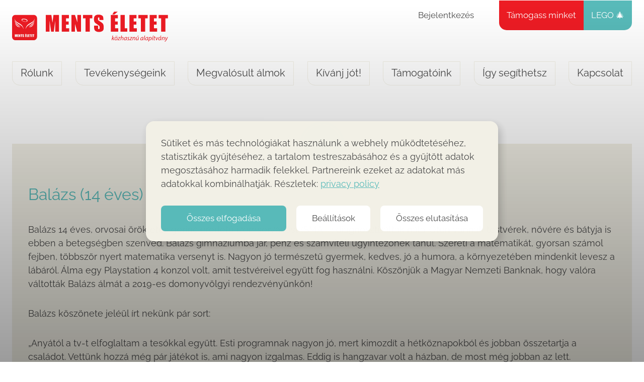

--- FILE ---
content_type: text/html; charset=UTF-8
request_url: https://mentseletet.hu/megvalosult_almok/balazs-14-eves/
body_size: 55171
content:
<!doctype html><html lang="hu" prefix="og: https://ogp.me/ns#" class="no-js" itemtype="https://schema.org/Blog" itemscope><head><meta charset="UTF-8"><meta name="viewport" content="width=device-width, initial-scale=1, minimum-scale=1"> <!--noptimize--><script id='fp_data_js' class="fupi_no_defer" type="text/javascript" data-no-defer="1" data-no-optimize="1" nowprocket>
			
			var FP = { 'fns' : {} },
				fp = {"loaded":[],"loading":[],"blocked_scripts":[],"waitlist":[],"actions":[],"observers":[],"tools":["gtm"],"vars":[],"notice":{"enabled":true,"display_notice":true,"priv_policy_update":1745766339,"blur_page":false,"scroll_lock":true,"hidden":[],"shown":[],"preselected_switches":[],"optin_switches":false,"privacy_url":"https:\/\/mentseletet.hu\/adatkezelesi-tajekoztato\/","ask_for_consent_again":"1","toggle_selector":"#sutibeallitasok .fupi_show_cookie_notice, .fp_show_cookie_notice","gtag_no_cookie_mode":"1","pp_id":3,"mode":"optin"},"main":{"track_current_user":true,"is_pro":true,"is_customizer":false,"debug":false,"url":"https:\/\/mentseletet.hu\/wp-content\/plugins\/full-picture-premium\/","bot_list":"none","server_method":"rest","magic_keyword":"tracking"},"track":{"intersections":"-200px 0px -200px 0px","dblclck_time":300,"track_scroll_min":200,"track_scroll_time":5,"formsubm_trackdelay":3,"link_click_delay":false,"reset_timer_on_anchor":false,"track404":false,"redirect404_url":false,"use_mutation_observer":false,"join_ref":false,"switch_ref":false},"gtm":{"id":"GTM-TTDGQB59"}},
				fpdata = {"user":{"role":"Visitor","logged_in":false},"page_type":"Megval\u00f3sult \u00e1lom","content_id":3977,"page_title":"Bal\u00e1zs (14 \u00e9ves)","page_id":3977,"published":"2021-07-03 19:55:37","author_name":"Patk\u00f3 P\u00e9ter"};fpdata.timezone = Intl.DateTimeFormat().resolvedOptions().timeZone;
fp.notice.vars = {};

(function (FP) {

	'use strict';

	var d = document,
		w = window;

	FP.getUrlParamByName = (name, url = false ) => {
		if ( ! url ) {
            url = window.location.search;
        } else {
            url = url.split('?')[1];
			if ( ! url ) return null;
        };
		// var match = RegExp('[?&]' + name + '=([^&]*)').exec(url);
		// return match && decodeURIComponent(match[1].replace(/\+/g, ' '));
		const queryString = url,
			urlParams = new URLSearchParams(queryString);
		return urlParams.get(name);
	};

	// BROKEN LINK TRACKING + REDIRECT TO A CUSTOM 404 PAGE
	if( fp.track.track404 && fpdata.page_type == "404" && ! FP.getUrlParamByName("broken_link_location") ){
		const location = fp.track.redirect404_url ? new URL( fp.track.redirect404_url ) : window.location;
		window.location = location + ( location.search ? "&" : "?" ) + "broken_link_location=" + ( document.referrer || "direct_traffic_or_unknown" ) + "&broken_link=" + window.location;
	}

	FP.setCookie = (name, value, days = 0, mins = 0, path = "/") => {
		var expires = "";
		if ( days > 0 || mins > 0 ) {
			var date = new Date();
			if (days > 0) {
				date.setTime(date.getTime() + days * 24 * 60 * 60 * 1000);
			} else {
				date.setTime(date.getTime() + mins * 60 * 1000);
			}
			expires = "; expires=" + date.toGMTString();
		};
		d.cookie = name + "=" + value + expires + "; path=" + path + "; sameSite=strict";
	};

	FP.readCookie = name => {
		var nameEQ = name + "=";
		var ca = d.cookie.split(';');
		for (var i = 0; i < ca.length; i++) {
			var c = ca[i];
			while (c.charAt(0) == ' ') {c = c.substring(1, c.length);}
			if (c.indexOf(nameEQ) == 0) return c.substring(nameEQ.length, c.length);
		};
		return null;
	};

	FP.nl2Arr = nl => nl ? [].slice.call(nl) : false;

	FP.findID = (e, c) => {
        if ( c === null ) return null;
        if ( !e ) return false;
        c = c || document;
        return c.getElementById(e);
    };

	FP.findAll = (e, c) => {
		if ( c === null ) return [];
		if ( ! e ) return false;
		c = c || document;
		return FP.nl2Arr(c.querySelectorAll(e));
	};
	
	FP.loadScript = scr_id => {
		
		let temp_script = FP.findID( scr_id + '_temp' ),
			new_script = document.createElement('script');

		new_script.innerHTML = temp_script.innerHTML;
		temp_script.parentNode.insertBefore(new_script, temp_script.nextSibling);
		temp_script.remove();

		fp.loaded.push( scr_id );
		if ( fp.main.debug ) console.log("[FP] 3rd party script loaded: " + scr_id);
	};

	FP.getRandomStr = ()=>{
		return ( Math.random() + 1 ).toString(36).substring(2);
	};

	FP.deleteCookie = name => { FP.setCookie(name, "", -1); };

    FP.getInner = function (vals, splitter = ".") {
        
        let args = Array.isArray(vals) ? vals : vals.split(splitter).map( arg => arg.trim() ),
            obj = window[args.shift()];

        for (var i = 0; i < args.length; i++) {
            var prop = args[i];
            if (! obj || ! obj.hasOwnProperty(prop)) return false;
            obj = obj[prop];
        };

        return obj;
    };

	FP.runFn = ( fn_name, args_arr ) => {
			
		let fn = FP.getInner( fn_name, "." );
		
		if ( fn ) {
			args_arr ? fn( ...args_arr ) : fn();
		} else {
			fp.waitlist[fn_name] = typeof args_arr === 'undefined' ? [] : args_arr;
		};
	};

	FP.enqueueFn = ( fn_name ) => {
		let fn = FP.getInner( fn_name, "." );
		if ( fp.waitlist[fn_name] ) fn( ...fp.waitlist[fn_name] );
	}

	FP.getScript = ( url, cb, attrs, type = 'script', fallback = false ) => {

		attrs = attrs || false;
		var s = "";

		if ( type == "img" ) {
			s = d.createElement('img');
			s.src = url;
		} else if ( type == "link" ) {
			s = d.createElement('link');
			s.href = url;
		} else {
			s = d.createElement('script')
			s.src = url;
			s.type = 'application/javascript';
		}

		s.onerror = ()=>{ 
			if ( fallback ) FP.getScript( fallback, cb, attrs, type );
		};

		if (attrs) {
			for (var key in attrs) {
				if ( key !== "/" ) s.setAttribute(key, attrs[key]);
			}
		}

		d.getElementsByTagName("head")[0].appendChild(s);
		if (cb) s.onload = cb;
	};

	FP.sendEvt = (evt_name, details_a) => {
        var details = details_a ? { 'detail' : details_a } : {},
            fp_event = new CustomEvent( evt_name, details );
        document.dispatchEvent(fp_event);
    };

	FP.prepareProduct = ( type, id, data ) => {
		
		if ( type !== "cart_item" ) fpdata.woo.products[id] = fpdata.woo.products[id] ? { ...fpdata.woo.products[id], ...data } : data;
		
		if ( type == 'single' || type == 'teaser' ) {

			// prepare products after all load
			if ( fp.vars.wooImpressTimeout ) clearTimeout( fp.vars.wooImpressTimeout );
			fp.vars.wooImpressTimeout = setTimeout( () => FP.runFn( "FP.fns.prepare_teaser_and_single" ), 200 );
		}
    };

	// Change the value of track_current_user to true if there is a cookie "fp_track_me"
	let track_me = FP.readCookie('fp_track_me');
	if ( track_me ) {
		fp.main.track_current_user = true;
	};

	// CHECK FOR BOT TRAFFIC
	// -- modified version of https://stackoverflow.com/a/65563155/7702522
	
	// BOT CHECK (instant)
	fpdata.is_robot = (() => {
		
		// SMALL list
		if ( fp.main.bot_list == "basic" ) {
			
			const robots = new RegExp([/bot/,/spider/,/crawl/,/APIs-Google/,/AdsBot/,/Googlebot/,/mediapartners/,/Google Favicon/,/FeedFetcher/,/Google-Read-Aloud/,/googleweblight/,/bingbot/,/yandex/,/baidu/,/duckduck/,/Yahoo Link Preview/,/ia_archiver/,/facebookexternalhit/,/pinterest\.combot/,/redditbot/,/slackbot/,/Twitterbot/,/WhatsApp/,/S[eE][mM]rushBot/].map((r) => r.source).join("|"),"i");

			return robots.test(navigator.userAgent);

		// BIG list
		} else if ( fp.main.bot_list == "big" ) {

			const robots = new RegExp([
				/Googlebot/, /AdsBot/, /Feedfetcher-Google/, /Mediapartners-Google/, /Mediapartners/, /APIs-Google/, 
				/Google-InspectionTool/, /Storebot-Google/, /GoogleOther/, /bingbot/, /Slurp/, /wget/, /LinkedInBot/, 
				/Python-urllib/, /python-requests/, /aiohttp/, /httpx/, /libwww-perl/, /httpunit/, /Nutch/, 
				/Go-http-client/, /phpcrawl/, /msnbot/, /jyxobot/, /FAST-WebCrawler/, /FAST Enterprise Crawler/, 
				/BIGLOTRON/, /Teoma/, /convera/, /seekbot/, /Gigabot/, /Gigablast/, /exabot/, /ia_archiver/, 
				/GingerCrawler/, /webmon/, /HTTrack/, /grub\.org/, /UsineNouvelleCrawler/, /antibot/, 
				/netresearchserver/, /speedy/, /fluffy/, /findlink/, /msrbot/, /panscient/, /yacybot/, /AISearchBot/, 
				/ips-agent/, /tagoobot/, /MJ12bot/, /woriobot/, /yanga/, /buzzbot/, /mlbot/, /yandex\.combots/, 
				/purebot/, /Linguee Bot/, /CyberPatrol/, /voilabot/, /Baiduspider/, /citeseerxbot/, /spbot/, 
				/twengabot/, /postrank/, /Turnitin/, /scribdbot/, /page2rss/, /sitebot/, /linkdex/, /Adidxbot/, 
				/ezooms/, /dotbot/, /Mail\.RU_Bot/, /discobot/, /heritrix/, /findthatfile/, /europarchive\.org/, 
				/NerdByNature\.Bot/, /sistrix crawler/, /Ahrefs/, /fuelbot/, /CrunchBot/, /IndeedBot/, 
				/mappydata/, /woobot/, /ZoominfoBot/, /PrivacyAwareBot/, /Multiviewbot/, /SWIMGBot/, /Grobbot/, 
				/eright/, /Apercite/, /semanticbot/, /Aboundex/, /domaincrawler/, /wbsearchbot/, /summify/, /CCBot/, 
				/edisterbot/, /SeznamBot/, /ec2linkfinder/, /gslfbot/, /aiHitBot/, /intelium_bot/, 
				/facebookexternalhit/, /Yeti/, /RetrevoPageAnalyzer/, /lb-spider/, /Sogou/, /lssbot/, /careerbot/, 
				/wotbox/, /wocbot/, /ichiro/, /DuckDuckBot/, /lssrocketcrawler/, /drupact/, /webcompanycrawler/, 
				/acoonbot/, /openindexspider/, /gnam gnam spider/, /web-archive-net\.com\.bot/, /backlinkcrawler/, 
				/coccoc/, /integromedb/, /content crawler spider/, /toplistbot/, /it2media-domain-crawler/, 
				/ip-web-crawler\.com/, /siteexplorer\.info/, /elisabot/, /proximic/, /changedetection/, /arabot/, 
				/WeSEE:Search/, /niki-bot/, /CrystalSemanticsBot/, /rogerbot/, /360Spider/, /psbot/, 
				/InterfaxScanBot/, /CC Metadata Scaper/, /g00g1e\.net/, /GrapeshotCrawler/, /urlappendbot/, 
				/brainobot/, /fr-crawler/, /binlar/, /SimpleCrawler/, /Twitterbot/, /cXensebot/, /smtbot/, 
				/bnf\.fr_bot/, /A6-Indexer/, /ADmantX/, /Facebot/, /OrangeBot/, /memorybot/, /AdvBot/, 
				/MegaIndex/, /SemanticScholarBot/, /ltx71/, /nerdybot/, /xovibot/, /BUbiNG/, /Qwantify/, 
				/archive\.org_bot/, /Applebot/, /TweetmemeBot/, /crawler4j/, /findxbot/, /SemrushBot/, 
				/yoozBot/, /lipperhey/, /Y!J/, /Domain Re-Animator Bot/, /AddThis/, /Screaming Frog SEO Spider/, 
				/MetaURI/, /Scrapy/, /Livelapbot/, /OpenHoseBot/, /CapsuleChecker/, /collection@infegy\.com/, 
				/IstellaBot/, /DeuSu/, /betaBot/, /Cliqzbot/, /MojeekBot/, /netEstate NE Crawler/, 
				/SafeSearch microdata crawler/, /Gluten Free Crawler/, /Sonic/, /Sysomos/, /Trove/, /deadlinkchecker/, 
				/Slack-ImgProxy/, /Embedly/, /RankActiveLinkBot/, /iskanie/, /SafeDNSBot/, /SkypeUriPreview/, 
				/Veoozbot/, /Slackbot/, /redditbot/, /datagnionbot/, /Google-Adwords-Instant/, /adbeat_bot/, 
				/WhatsApp/, /contxbot/, /pinterest\.combot/, /electricmonk/, /GarlikCrawler/, /BingPreview/, 
				/vebidoobot/, /FemtosearchBot/, /Yahoo Link Preview/, /MetaJobBot/, /DomainStatsBot/, /mindUpBot/, 
				/Daum/, /Jugendschutzprogramm-Crawler/, /Xenu Link Sleuth/, /Pcore-HTTP/, /moatbot/, /KosmioBot/, 
				/pingdom/, /AppInsights/, /PhantomJS/, /Gowikibot/, /PiplBot/, /Discordbot/, /TelegramBot/, 
				/Jetslide/, /newsharecounts/, /James BOT/, /Barkrowler/, /TinEye/, /SocialRankIOBot/, 
				/trendictionbot/, /Ocarinabot/, /epicbot/, /Primalbot/, /DuckDuckGo-Favicons-Bot/, /GnowitNewsbot/, 
				/Leikibot/, /LinkArchiver/, /YaK/, /PaperLiBot/, /Digg Deeper/, /dcrawl/, /Snacktory/, /AndersPinkBot/, 
				/Fyrebot/, /EveryoneSocialBot/, /Mediatoolkitbot/, /Luminator-robots/, /ExtLinksBot/, /SurveyBot/, 
				/NING/, /okhttp/, /Nuzzel/, /omgili/, /PocketParser/, /YisouSpider/, /um-LN/, /ToutiaoSpider/, 
				/MuckRack/, /Jamie's Spider/, /AHC/, /NetcraftSurveyAgent/, /Laserlikebot/, /^Apache-HttpClient/, 
				/AppEngine-Google/, /Jetty/, /Upflow/, /Thinklab/, /Traackr\.com/, /Twurly/, /Mastodon/, /http_get/, 
				/DnyzBot/, /botify/, /007ac9 Crawler/, /BehloolBot/, /BrandVerity/, /check_http/, /BDCbot/, 
				/ZumBot/, /EZID/, /ICC-Crawler/, /ArchiveBot/, /^LCC /, /filterdb\.iss\.netcrawler/, /BLP_bbot/, 
				/BomboraBot/, /Buck/, /Companybook-Crawler/, /Genieo/, /magpie-crawler/, /MeltwaterNews/,
				/Moreover/,/newspaper/,/ScoutJet/,/sentry/,/StorygizeBot/,/UptimeRobot/,/OutclicksBot/,
				/seoscanners/,/Hatena/,/Google Web Preview/,/MauiBot/,/AlphaBot/,/SBL-BOT/,/IAS crawler/,
				/adscanner/,/Netvibes/,/acapbot/,/Baidu-YunGuanCe/,/bitlybot/,/blogmuraBot/,/Bot\.AraTurka\.com/,
				/bot-pge\.chlooe\.com/,/BoxcarBot/,/BTWebClient/,/ContextAd Bot/,/Digincore bot/,/Disqus/,/Feedly/,
				/Fetch/,/Fever/,/Flamingo_SearchEngine/,/FlipboardProxy/,/g2reader-bot/,/G2 Web Services/,/imrbot/,
				/K7MLWCBot/,/Kemvibot/,/Landau-Media-Spider/,/linkapediabot/,/vkShare/,/Siteimprove\.com/,/BLEXBot/,
				/DareBoost/,/ZuperlistBot/,/Miniflux/,/Feedspot/,/Diffbot/,/SEOkicks/,/tracemyfile/,/Nimbostratus-Bot/,
				/zgrab/,/PR-CY\.RU/,/AdsTxtCrawler/,/Datafeedwatch/,/Zabbix/,/TangibleeBot/,/google-xrawler/,/axios/,
				/Amazon CloudFront/,/Pulsepoint/,/CloudFlare-AlwaysOnline/,/Google-Structured-Data-Testing-Tool/,
				/WordupInfoSearch/,/WebDataStats/,/HttpUrlConnection/,/Seekport Crawler/,/ZoomBot/,/VelenPublicWebCrawler/,
				/MoodleBot/,/jpg-newsbot/,/outbrain/,/W3C_Validator/,/Validator\.nu/,/W3C-checklink/,/W3C-mobileOK/,
				/W3C_I18n-Checker/,/FeedValidator/,/W3C_CSS_Validator/,/W3C_Unicorn/,/Google-PhysicalWeb/,/Blackboard/,
				/ICBot/,/BazQux/,/Twingly/,/Rivva/,/Experibot/,/awesomecrawler/,/Dataprovider\.com/,/GroupHigh/,
				/theoldreader\.com/,/AnyEvent/,/Uptimebot\.org/,/Nmap Scripting Engine/,/2ip\.ru/,/Clickagy/,
				/Caliperbot/,/MBCrawler/,/online-webceo-bot/,/B2B Bot/,/AddSearchBot/,/Google Favicon/,/HubSpot/,
				/Chrome-Lighthouse/,/HeadlessChrome/,/CheckMarkNetwork/,/www\.uptime\.com/,/Streamline3Bot/,/serpstatbot/,
				/MixnodeCache/,/^curl/,/SimpleScraper/,/RSSingBot/,/Jooblebot/,/fedoraplanet/,/Friendica/,/NextCloud/,
				/Tiny Tiny RSS/,/RegionStuttgartBot/,/Bytespider/,/Datanyze/,/Google-Site-Verification/,/TrendsmapResolver/,
				/tweetedtimes/,/NTENTbot/,/Gwene/,/SimplePie/,/SearchAtlas/,/Superfeedr/,/feedbot/,/UT-Dorkbot/,/Amazonbot/,
				/SerendeputyBot/,/Eyeotabot/,/officestorebot/,/Neticle Crawler/,/SurdotlyBot/,/LinkisBot/,/AwarioSmartBot/,
				/AwarioRssBot/,/RyteBot/,/FreeWebMonitoring SiteChecker/,/AspiegelBot/,/NAVER Blog Rssbot/,/zenback bot/,
				/SentiBot/,/Domains Project/,/Pandalytics/,/VKRobot/,/bidswitchbot/,/tigerbot/,/NIXStatsbot/,/Atom Feed Robot/,
				/curebot/,/PagePeeker/,/Vigil/,/rssbot/,/startmebot/,/JobboerseBot/,/seewithkids/,/NINJA bot/,/Cutbot/,
				/BublupBot/,/BrandONbot/,/RidderBot/,/Taboolabot/,/Dubbotbot/,/FindITAnswersbot/,/infoobot/,/Refindbot/,
				/BlogTraffic\d\.\d+ Feed-Fetcher/,/SeobilityBot/,/Cincraw/,/Dragonbot/,/VoluumDSP-content-bot/,/FreshRSS/,
				/BitBot/,/^PHP-Curl-Class/,/Google-Certificates-Bridge/,/centurybot/,/Viber/,/e\.ventures Investment Crawler/,
				/evc-batch/,/PetalBot/,/virustotal/,/(^| )PTST/,/minicrawler/,/Cookiebot/,/trovitBot/,/seostar\.co/,/IonCrawl/,
				/Uptime-Kuma/,/SeekportBot/,/FreshpingBot/,/Feedbin/,/CriteoBot/,/Snap URL Preview Service/,/Better Uptime Bot/,
				/RuxitSynthetic/,/Google-Read-Aloud/,/ValveSteam/,/OdklBot/,/GPTBot/,/ChatGPT-User/,/YandexRenderResourcesBot/,
				/LightspeedSystemsCrawler/,/ev-crawler/,/BitSightBot/,/woorankreview/,/Google-Safety/,/AwarioBot/,/DataForSeoBot/,
				/Linespider/,/WellKnownBot/,/A Patent Crawler/,/StractBot/,/search\.marginalia\.nu/,/YouBot/,/Nicecrawler/,/Neevabot/,
				/BrightEdge Crawler/,/SiteCheckerBotCrawler/,/TombaPublicWebCrawler/,/CrawlyProjectCrawler/,/KomodiaBot/,/KStandBot/,
				/CISPA Webcrawler/,/MTRobot/,/hyscore\.io/,/AlexandriaOrgBot/,/2ip bot/,/Yellowbrandprotectionbot/,/SEOlizer/,
				/vuhuvBot/,/INETDEX-BOT/,/Synapse/,/t3versionsBot/,/deepnoc/,/Cocolyzebot/,/hypestat/,/ReverseEngineeringBot/,
				/sempi\.tech/,/Iframely/,/MetaInspector/,/node-fetch/,/lkxscan/,/python-opengraph/,/OpenGraphCheck/,
				/developers\.google\.com\+websnippet/,/SenutoBot/,/MaCoCu/,/NewsBlur/,/inoreader/,/NetSystemsResearch/,/PageThing/,
				/WordPress/,/PhxBot/,/ImagesiftBot/,/Expanse/,/InternetMeasurement/,/^BW/,/GeedoBot/,/Audisto Crawler/,
				/PerplexityBot/,/claudebot/,/Monsidobot/,/GroupMeBot/].map((r) => r.source).join("|"),"i");

				return robots.test(navigator.userAgent);

		} else {
			return false;
		};
	})();

	// GENERATE A RANDOM STRING FOR VARIOUS USES
	fp.random = FP.getRandomStr(7);

	// SET INITIAL GTAG, GTM AND MS ADS STUFF

	// First, we set the dataLayers for GA, GAds and MS Ads

	window.dataLayer = window.dataLayer || [];
	window.gtag = function(){window.dataLayer.push(arguments);}
	window.uetq = window.uetq || [];
	
	// next, we set a separate GTM DataLayer if it has DL Protection enabled

	if ( fp.gtm ) {
		fp.gtm.datalayer = ! fp.gtm.datalayer || fp.gtm.datalayer == "default" ? "dataLayer" : "fupi_dataLayer";
		if ( fp.gtm.datalayer == "fupi_dataLayer" ){
			window[fp.gtm.datalayer] = window[fp.gtm.datalayer] || [];
			window.fupi_gtm_gtag = function(){window[fp.gtm.datalayer].push(arguments);} // gtag used for consents
		}
	};

	// UPDATE COOKIE DATA - fupi_cookies and fpdata.cookies

	let magic_keyw = FP.getUrlParamByName( fp.main.magic_keyword ),
		ga4_debug = FP.getUrlParamByName("ga4_debug"),
		cookies = FP.readCookie('fp_cookie');
	
	cookies = cookies ? JSON.parse(cookies) : false;

	fpdata.cookies = false;

	if ( magic_keyw && magic_keyw == 'off' ){

		var updated_cookies = { 'stats' : false, 'personalisation' : false, 'marketing' : false, 'disabled' : true };

		fp.main.track_current_user = false;
		FP.setCookie('fp_cookie', JSON.stringify(updated_cookies), 7300 );
		fpdata.cookies = updated_cookies;

	} else if ( ga4_debug ){

		if ( ga4_debug == 'on' ) {
			
			var updated_cookies = { 'stats' : true, 'personalisation' : true, 'marketing' : true, 'disabled' : false, 'ga4_debug' : 'on' };
	
			if ( cookies && cookies.pp_pub ) updated_cookies.pp_pub = cookies.pp_pub;
			if ( cookies && cookies.tools ) updated_cookies.tools = cookies.tools;
	
			FP.setCookie('fp_cookie', JSON.stringify(updated_cookies), 7300 );
			fpdata.cookies = updated_cookies;

		} else if ( ga4_debug == 'off' ) {
			var updated_cookies = { 'stats' : true, 'personalisation' : true, 'marketing' : true, 'disabled' : false };
	
			if ( cookies && cookies.pp_pub ) updated_cookies.pp_pub = cookies.pp_pub;
			if ( cookies && cookies.tools ) updated_cookies.tools = cookies.tools;
	
			FP.setCookie('fp_cookie', JSON.stringify(updated_cookies), 7300 );
			fpdata.cookies = updated_cookies;
		}

	} else if ( FP.getUrlParamByName("reset_cookies") || ( magic_keyw && ( magic_keyw == 'reset' || magic_keyw == 'on' ) ) ){

		FP.deleteCookie('fp_cookie');

	} else {

		var changed = false;

		if ( cookies ) {
			if ( cookies.disabled ) {

				var updated_cookies = { 'stats' : false, 'personalisation' : false, 'marketing' : false, 'disabled' : true };
				
				fp.main.track_current_user = false;
				FP.setCookie('fp_cookie', JSON.stringify(updated_cookies), 7300 );
				fpdata.cookies = updated_cookies;

			} else if ( fp.notice ) {

				// ask for consent again

				if ( ! fp.notice.dont_ask_again ) {

					if ( fp.notice.priv_policy_update ) {
						if ( ! cookies.pp_pub || cookies.pp_pub != fp.notice.priv_policy_update ) changed = true;
					}
					
					if ( fp.tools ){
						if ( ! cookies.tools || ! fp.tools.every( id => cookies.tools.includes(id) ) ) changed = true;
					}
				}
		
				if ( changed ) {
					FP.deleteCookie('fp_cookie');
				} else {
					fpdata.cookies = cookies;
					if ( fpdata.cookies.disabled ) fp.main.track_current_user = false;
				}
			}
		}
	}

	//
	// CONSENT BANNER 
	//
	
	if ( fp.main.track_current_user && ! fp.main.is_customizer && fp.notice.enabled && ! fpdata.cookies && fp.notice.display_notice ) {
		
		// BLUR BACKGROUND
		if ( fp.notice.blur_page ) {
			document.getElementsByTagName( 'html' )[0].classList.add('fupi_blur');
		}
		
		// LOCK PAGESCROLL
		if ( fp.notice.scroll_lock ) {
			document.getElementsByTagName( 'html' )[0].classList.add('fupi_scroll_lock');
		}
	}

	FP.updateConsents = () => {

		if ( fp.vars.use_other_cmp ) return;

		if ( fp.main.debug ) console.log('[FP] Updating consents');
		
		// if the user made a choice in the past
		if ( fpdata.cookies ){
			fpdata.consents = {
				'can_track_stats' : fpdata.cookies.stats || false,
				'can_track_pers' : fpdata.cookies.personalisation || false,
				'can_track_market' : fpdata.cookies.marketing || false,
			};

		// if no choice was made in the past
		} else {
			
			// deny all if consent banner is in optin mode
			if ( fp.notice.enabled && fp.notice.mode == "optin" ) {
				fpdata.consents = {
					'can_track_stats' : false,
					'can_track_pers' : false,
					'can_track_market' : false,
				}
			
			// agree to all if consent banner is disabled or we are in optout or notification mode
			} else {
			 	fpdata.consents = {
					'can_track_stats' : true,
					'can_track_pers' : true,
					'can_track_market' : true,
				}
			}
		}

		if ( ! fp.main.is_customizer ) {

			// set MS Ads consent
			
			window.uetq.push( "consent", "default", {
				"ad_storage": "denied"
			});
			
			if ( fpdata.cookies ){
				if ( fpdata.cookies.stats && fpdata.cookies.marketing ) {
					window.uetq.push( "consent", "update", {
						"ad_storage": "granted"
					});
				}
			} else {
				if ( ! ( fp.notice.enabled && fp.notice.mode == "optin" ) ) {
					window.uetq.push( "consent", "update", {
						"ad_storage": "granted"
					});
				}
			}
			
			// Set GTAG consents

			["gtag", "fupi_gtm_gtag"].forEach( tag_name => {

				if ( tag_name == "fupi_gtm_gtag" && ! window.fupi_gtm_gtag ) return;

				// set defaults to denied

				window[tag_name]("consent", "default", {
					"ad_storage": "denied",
					"ad_user_data" : "denied",
					"ad_personalization" : "denied",
					"analytics_storage": "denied",
					"personalization_storage": "denied",
					"functionality_storage": "denied",
					"security_storage": "granted",
				});

				// update if the user made a choice in the past
				if ( fpdata.cookies ){
					
					window[tag_name]("consent", "update", {
						"ad_storage": fpdata.cookies.marketing ? "granted" : "denied",
						"ad_user_data" : fpdata.cookies.marketing ? "granted" : "denied",
						"ad_personalization" : fpdata.cookies.marketing ? "granted" : "denied",
						"analytics_storage": fpdata.cookies.stats ? "granted" : "denied",
						"personalization_storage": fpdata.cookies.personalisation ? "granted" : "denied",
						"functionality_storage": fpdata.cookies.personalisation ? "granted" : "denied",
						"security_storage": "granted",
					});
					
					if ( fp.main.debug ) console.log("[FP] Google consents set to user choices");
				
				// if no choice was made in the past
				} else {
					
					// agree to all if consent banner is disabled or is in optout or notification mode
					if ( ! ( fp.notice.enabled && fp.notice.mode == "optin" ) ) {
						
						window[tag_name]("consent", "update", {
							"ad_storage": "granted",
							"ad_user_data" : "granted",
							"ad_personalization" : "granted",
							"analytics_storage": "granted",
							"personalization_storage": "granted",
							"functionality_storage": "granted",
							"security_storage": "granted",
						});
					
						if ( fp.main.debug ) console.log("[FP] All Google consents granted");
					};
				}
			} );
			
			// we set URL Passthrough for standard GTAG
			if ( fp?.gtag?.url_passthrough && fp.notice.enabled && ( fp.notice.mode == "optin" || fp.notice.mode == "optout" ) ) {
				window.gtag("set", "url_passthrough", true);
			};
		}
    }
	
	let uses_geo = false;

	FP.postToServer = ( event_data_a, cb = false ) => {

		if ( fpdata.is_robot ) return;
		if ( fp.main.debug ) console.log( "[FP] Posting to server", event_data_a );

		let fetch_url = fp.main.server_method == "rest" ? "/index.php?rest_route=/fupi/v1/sender" : "/wp-admin/admin-ajax.php?action=fupi_ajax";

		if ( fp.main.debug || event_data_a[0][0] == 'cdb') {
		
			fetch( fetch_url, {
				method: "POST",
				body: JSON.stringify( event_data_a ),
				credentials: 'same-origin',
				headers: {
					"Content-type": "application/json; charset=UTF-8",
					// "X-WP-Nonce": fp_nonce
				}
			})
			.then((response) => response.json())
			.then((json) => {
				if ( cb ) { 
					cb(json);
				} else {
					console.log( "[FP] Server response", json);
				}
			});

		} else {

			fetch( fetch_url, {
				method: "POST",
				credentials: 'same-origin',
				body: JSON.stringify( event_data_a ),
				headers: {
					"Content-type": "application/json; charset=UTF-8",
					// "X-WP-Nonce": fp_nonce
				}
			});
		}
	};

	
	FP.changeReferrer = ref => {
	
		if ( ref == 'non_http' ) {
			
			let rules = JSON.parse( fp.track.track_non_http );

			for ( const nr in rules ) {
				
				let match_found = false;

				if ( rules[nr].compare == "incl" ) {
					match_found = document.referrer.includes(rules[nr].search); 
				} else if ( rules[nr].compare == "start" ){
					match_found = document.referrer.indexOf(rules[nr].search) == 0;
				} else {
					match_found = rules[nr].search == document.referrer;
				};
				
				if ( match_found ) {
					ref = rules[nr].replace.indexOf('http') == 0 ? rules[nr].replace : "https://" + rules[nr].replace;
					ref = ref.slice(-1) == "/" ? ref : ref + "/";
					delete window.document.referrer;
					window.document.__defineGetter__('referrer', ()=>{return ref;});
					break;
				}
			}

		} else if ( ref == 'switch_ref' ) {
			
			let rules = JSON.parse( fp.track.switch_ref );

			for ( const nr in rules ) {
				if ( document.location.href.includes( rules[nr].search ) ) {
					delete window.document.referrer;
					window.document.__defineGetter__('referrer', ()=>{return rules[nr].replace;});
					break;
				};
			}

		} else {
			delete window.document.referrer;
			window.document.__defineGetter__('referrer', ()=>{return ref;});
		}
	};
	
	// MODIFY REFERRER

	if ( fp.main.is_pro && fp.track.join_ref && document.referrer.indexOf('http') == 0 ){

		if ( fp.track.join_ref.includes('fb') ) {
			if ( !! document.referrer.match(/https*:\/\/.+\.facebook\.com\/*/) || document.referrer == "https://www.facebook.com/" || document.referrer == "http://m.facebook.com" ) {
				FP.changeReferrer('https://facebook.com/');
			}
		}

		if ( fp.track.join_ref.includes('insta') ) {
			if ( !! document.referrer.match(/https*:\/\/.+\.instagram\.com\/*/) || document.referrer == "http://instagram.com/" ) {
				FP.changeReferrer('https://instagram.com/');
			}
		}

		if ( fp.track.join_ref.includes('pin') ) {
			if ( document.referrer.includes(".pinterest.") && ! document.referrer.includes("/pin/") && ! document.referrer.includes("utm_") ) {
				FP.changeReferrer('https://pinterest.com/');
			}
		}
	}

	if ( fp.main.is_pro && fp.track.track_non_http ){
		if ( document.referrer.length > 0 && document.referrer.indexOf('http') !== 0 ){
			if ( ! document.location.search.includes('utm_') && ! document.location.search.includes('gad_source') ) {
				FP.changeReferrer('non_http');
			}
		}
	}

	if ( fp.main.is_pro && fp.track.switch_ref ){
		FP.changeReferrer('switch_ref');
	}
	if ( ! uses_geo ) {
		fpdata.country = 'unknown';
		FP.updateConsents();
		fp.ready = true;
	}

})(FP);</script><!--/noptimize--><title>Balázs (14 éves) &bull; Ments Életet Alapítvány</title><meta name="description" content="Balázs 14 éves, orvosai örökletes gerinc eredetű izomsorvadást (SMA III) diagnosztizáltak nála. Öten vannak testvérek, nővére és bátyja is ebben a betegségben"/><meta name="robots" content="follow, index, max-snippet:-1, max-video-preview:-1, max-image-preview:large"/><link rel="canonical" href="https://mentseletet.hu/megvalosult_almok/balazs-14-eves/" /><meta property="og:locale" content="hu_HU" /><meta property="og:type" content="article" /><meta property="og:title" content="Balázs (14 éves) &bull; Ments Életet Alapítvány" /><meta property="og:description" content="Balázs 14 éves, orvosai örökletes gerinc eredetű izomsorvadást (SMA III) diagnosztizáltak nála. Öten vannak testvérek, nővére és bátyja is ebben a betegségben" /><meta property="og:url" content="https://mentseletet.hu/megvalosult_almok/balazs-14-eves/" /><meta property="og:site_name" content="Ments Életet Alapítvány" /><meta property="article:publisher" content="https://www.facebook.com/alomvarazslo" /><meta property="og:image" content="https://mentseletet.hu/wp-content/uploads/2021/07/horvath-balazs-2-1.jpg" /><meta property="og:image:secure_url" content="https://mentseletet.hu/wp-content/uploads/2021/07/horvath-balazs-2-1.jpg" /><meta property="og:image:width" content="820" /><meta property="og:image:height" content="546" /><meta property="og:image:alt" content="Balázs (14 éves)" /><meta property="og:image:type" content="image/jpeg" /><meta property="article:published_time" content="2021-07-03T19:55:37+02:00" /><meta name="twitter:card" content="summary_large_image" /><meta name="twitter:title" content="Balázs (14 éves) &bull; Ments Életet Alapítvány" /><meta name="twitter:description" content="Balázs 14 éves, orvosai örökletes gerinc eredetű izomsorvadást (SMA III) diagnosztizáltak nála. Öten vannak testvérek, nővére és bátyja is ebben a betegségben" /><meta name="twitter:image" content="https://mentseletet.hu/wp-content/uploads/2021/07/horvath-balazs-2-1.jpg" /> <script type="application/ld+json" class="rank-math-schema-pro">{"@context":"https://schema.org","@graph":[{"@type":"Place","@id":"https://mentseletet.hu/#place","address":{"@type":"PostalAddress","streetAddress":"Francia \u00fat 57/c.","addressLocality":"Budapest","postalCode":"1146","addressCountry":"Magyarorsz\u00e1g"}},{"@type":["NGO","Organization"],"@id":"https://mentseletet.hu/#organization","name":"Ments \u00c9letet K\u00f6zhaszn\u00fa Alap\u00edtv\u00e1ny","url":"https://mentseletet.hu","sameAs":["https://www.facebook.com/alomvarazslo"],"address":{"@type":"PostalAddress","streetAddress":"Francia \u00fat 57/c.","addressLocality":"Budapest","postalCode":"1146","addressCountry":"Magyarorsz\u00e1g"},"logo":{"@type":"ImageObject","@id":"https://mentseletet.hu/#logo","url":"https://mentseletet.hu/wp-content/uploads/2021/04/ments_eletet_logo.svg","contentUrl":"https://mentseletet.hu/wp-content/uploads/2021/04/ments_eletet_logo.svg","caption":"Ments \u00c9letet K\u00f6zhaszn\u00fa Alap\u00edtv\u00e1ny","inLanguage":"hu","width":"784","height":"150"},"contactPoint":[{"@type":"ContactPoint","telephone":"+36 1 222 0259","contactType":"customer support"}],"location":{"@id":"https://mentseletet.hu/#place"}},{"@type":"WebSite","@id":"https://mentseletet.hu/#website","url":"https://mentseletet.hu","name":"Ments \u00c9letet K\u00f6zhaszn\u00fa Alap\u00edtv\u00e1ny","publisher":{"@id":"https://mentseletet.hu/#organization"},"inLanguage":"hu"},{"@type":"ImageObject","@id":"https://mentseletet.hu/wp-content/uploads/2021/07/horvath-balazs-2-1.jpg","url":"https://mentseletet.hu/wp-content/uploads/2021/07/horvath-balazs-2-1.jpg","width":"820","height":"546","inLanguage":"hu"},{"@type":"WebPage","@id":"https://mentseletet.hu/megvalosult_almok/balazs-14-eves/#webpage","url":"https://mentseletet.hu/megvalosult_almok/balazs-14-eves/","name":"Bal\u00e1zs (14 \u00e9ves) &bull; Ments \u00c9letet Alap\u00edtv\u00e1ny","datePublished":"2021-07-03T19:55:37+02:00","dateModified":"2021-07-03T19:55:37+02:00","isPartOf":{"@id":"https://mentseletet.hu/#website"},"primaryImageOfPage":{"@id":"https://mentseletet.hu/wp-content/uploads/2021/07/horvath-balazs-2-1.jpg"},"inLanguage":"hu"},{"@type":"Person","@id":"https://mentseletet.hu/megvalosult_almok/balazs-14-eves/#author","name":"Patk\u00f3 P\u00e9ter","image":{"@type":"ImageObject","@id":"https://secure.gravatar.com/avatar/38ed107dd227aec2ac3eeda27530d251cee289bf42b67c00cee98e1c013b5284?s=96&amp;d=blank&amp;r=g","url":"https://secure.gravatar.com/avatar/38ed107dd227aec2ac3eeda27530d251cee289bf42b67c00cee98e1c013b5284?s=96&amp;d=blank&amp;r=g","caption":"Patk\u00f3 P\u00e9ter","inLanguage":"hu"},"worksFor":{"@id":"https://mentseletet.hu/#organization"}},{"@type":"BlogPosting","headline":"Bal\u00e1zs (14 \u00e9ves) &bull; Ments \u00c9letet Alap\u00edtv\u00e1ny","datePublished":"2021-07-03T19:55:37+02:00","dateModified":"2021-07-03T19:55:37+02:00","author":{"@id":"https://mentseletet.hu/megvalosult_almok/balazs-14-eves/#author","name":"Patk\u00f3 P\u00e9ter"},"publisher":{"@id":"https://mentseletet.hu/#organization"},"description":"Bal\u00e1zs 14 \u00e9ves, orvosai \u00f6r\u00f6kletes gerinc eredet\u0171 izomsorvad\u00e1st (SMA III) diagnosztiz\u00e1ltak n\u00e1la. \u00d6ten vannak testv\u00e9rek, n\u0151v\u00e9re \u00e9s b\u00e1tyja is ebben a betegs\u00e9gben","name":"Bal\u00e1zs (14 \u00e9ves) &bull; Ments \u00c9letet Alap\u00edtv\u00e1ny","@id":"https://mentseletet.hu/megvalosult_almok/balazs-14-eves/#richSnippet","isPartOf":{"@id":"https://mentseletet.hu/megvalosult_almok/balazs-14-eves/#webpage"},"image":{"@id":"https://mentseletet.hu/wp-content/uploads/2021/07/horvath-balazs-2-1.jpg"},"inLanguage":"hu","mainEntityOfPage":{"@id":"https://mentseletet.hu/megvalosult_almok/balazs-14-eves/#webpage"}}]}</script> <link rel='dns-prefetch' href='//js.stripe.com' /><link rel='dns-prefetch' href='//fonts.googleapis.com' /> <script>document.documentElement.classList.remove( 'no-js' );</script> <style id='wp-img-auto-sizes-contain-inline-css'>img:is([sizes=auto i],[sizes^="auto," i]){contain-intrinsic-size:3000px 1500px}
/*# sourceURL=wp-img-auto-sizes-contain-inline-css */</style><link rel='stylesheet' id='givewp-campaign-blocks-fonts-css' href='https://fonts.googleapis.com/css2?family=Inter%3Awght%40400%3B500%3B600%3B700&#038;display=swap&#038;ver=6.9' media='all' /><link rel='stylesheet' id='kadence-blocks-advancedbtn-css' href='https://mentseletet.hu/wp-content/cache/autoptimize/css/autoptimize_single_269a25e36685ed62df8264049036ed1c.css' media='all' /><link rel='stylesheet' id='kb-button-deprecated-styles-css' href='https://mentseletet.hu/wp-content/plugins/kadence-blocks/includes/assets/css/kb-button-deprecated-style.min.css' media='all' /><style id='wp-block-library-inline-css'>:root{--wp-block-synced-color:#7a00df;--wp-block-synced-color--rgb:122,0,223;--wp-bound-block-color:var(--wp-block-synced-color);--wp-editor-canvas-background:#ddd;--wp-admin-theme-color:#007cba;--wp-admin-theme-color--rgb:0,124,186;--wp-admin-theme-color-darker-10:#006ba1;--wp-admin-theme-color-darker-10--rgb:0,107,160.5;--wp-admin-theme-color-darker-20:#005a87;--wp-admin-theme-color-darker-20--rgb:0,90,135;--wp-admin-border-width-focus:2px}@media (min-resolution:192dpi){:root{--wp-admin-border-width-focus:1.5px}}.wp-element-button{cursor:pointer}:root .has-very-light-gray-background-color{background-color:#eee}:root .has-very-dark-gray-background-color{background-color:#313131}:root .has-very-light-gray-color{color:#eee}:root .has-very-dark-gray-color{color:#313131}:root .has-vivid-green-cyan-to-vivid-cyan-blue-gradient-background{background:linear-gradient(135deg,#00d084,#0693e3)}:root .has-purple-crush-gradient-background{background:linear-gradient(135deg,#34e2e4,#4721fb 50%,#ab1dfe)}:root .has-hazy-dawn-gradient-background{background:linear-gradient(135deg,#faaca8,#dad0ec)}:root .has-subdued-olive-gradient-background{background:linear-gradient(135deg,#fafae1,#67a671)}:root .has-atomic-cream-gradient-background{background:linear-gradient(135deg,#fdd79a,#004a59)}:root .has-nightshade-gradient-background{background:linear-gradient(135deg,#330968,#31cdcf)}:root .has-midnight-gradient-background{background:linear-gradient(135deg,#020381,#2874fc)}:root{--wp--preset--font-size--normal:16px;--wp--preset--font-size--huge:42px}.has-regular-font-size{font-size:1em}.has-larger-font-size{font-size:2.625em}.has-normal-font-size{font-size:var(--wp--preset--font-size--normal)}.has-huge-font-size{font-size:var(--wp--preset--font-size--huge)}.has-text-align-center{text-align:center}.has-text-align-left{text-align:left}.has-text-align-right{text-align:right}.has-fit-text{white-space:nowrap!important}#end-resizable-editor-section{display:none}.aligncenter{clear:both}.items-justified-left{justify-content:flex-start}.items-justified-center{justify-content:center}.items-justified-right{justify-content:flex-end}.items-justified-space-between{justify-content:space-between}.screen-reader-text{border:0;clip-path:inset(50%);height:1px;margin:-1px;overflow:hidden;padding:0;position:absolute;width:1px;word-wrap:normal!important}.screen-reader-text:focus{background-color:#ddd;clip-path:none;color:#444;display:block;font-size:1em;height:auto;left:5px;line-height:normal;padding:15px 23px 14px;text-decoration:none;top:5px;width:auto;z-index:100000}html :where(.has-border-color){border-style:solid}html :where([style*=border-top-color]){border-top-style:solid}html :where([style*=border-right-color]){border-right-style:solid}html :where([style*=border-bottom-color]){border-bottom-style:solid}html :where([style*=border-left-color]){border-left-style:solid}html :where([style*=border-width]){border-style:solid}html :where([style*=border-top-width]){border-top-style:solid}html :where([style*=border-right-width]){border-right-style:solid}html :where([style*=border-bottom-width]){border-bottom-style:solid}html :where([style*=border-left-width]){border-left-style:solid}html :where(img[class*=wp-image-]){height:auto;max-width:100%}:where(figure){margin:0 0 1em}html :where(.is-position-sticky){--wp-admin--admin-bar--position-offset:var(--wp-admin--admin-bar--height,0px)}@media screen and (max-width:600px){html :where(.is-position-sticky){--wp-admin--admin-bar--position-offset:0px}}

/*# sourceURL=wp-block-library-inline-css */</style><style id='global-styles-inline-css'>:root{--wp--preset--aspect-ratio--square: 1;--wp--preset--aspect-ratio--4-3: 4/3;--wp--preset--aspect-ratio--3-4: 3/4;--wp--preset--aspect-ratio--3-2: 3/2;--wp--preset--aspect-ratio--2-3: 2/3;--wp--preset--aspect-ratio--16-9: 16/9;--wp--preset--aspect-ratio--9-16: 9/16;--wp--preset--color--black: #000000;--wp--preset--color--cyan-bluish-gray: #abb8c3;--wp--preset--color--white: #ffffff;--wp--preset--color--pale-pink: #f78da7;--wp--preset--color--vivid-red: #cf2e2e;--wp--preset--color--luminous-vivid-orange: #ff6900;--wp--preset--color--luminous-vivid-amber: #fcb900;--wp--preset--color--light-green-cyan: #7bdcb5;--wp--preset--color--vivid-green-cyan: #00d084;--wp--preset--color--pale-cyan-blue: #8ed1fc;--wp--preset--color--vivid-cyan-blue: #0693e3;--wp--preset--color--vivid-purple: #9b51e0;--wp--preset--color--theme-palette-1: var(--global-palette1);--wp--preset--color--theme-palette-2: var(--global-palette2);--wp--preset--color--theme-palette-3: var(--global-palette3);--wp--preset--color--theme-palette-4: var(--global-palette4);--wp--preset--color--theme-palette-5: var(--global-palette5);--wp--preset--color--theme-palette-6: var(--global-palette6);--wp--preset--color--theme-palette-7: var(--global-palette7);--wp--preset--color--theme-palette-8: var(--global-palette8);--wp--preset--color--theme-palette-9: var(--global-palette9);--wp--preset--color--theme-palette-10: var(--global-palette10);--wp--preset--color--theme-palette-11: var(--global-palette11);--wp--preset--color--theme-palette-12: var(--global-palette12);--wp--preset--color--theme-palette-13: var(--global-palette13);--wp--preset--color--theme-palette-14: var(--global-palette14);--wp--preset--color--theme-palette-15: var(--global-palette15);--wp--preset--gradient--vivid-cyan-blue-to-vivid-purple: linear-gradient(135deg,rgb(6,147,227) 0%,rgb(155,81,224) 100%);--wp--preset--gradient--light-green-cyan-to-vivid-green-cyan: linear-gradient(135deg,rgb(122,220,180) 0%,rgb(0,208,130) 100%);--wp--preset--gradient--luminous-vivid-amber-to-luminous-vivid-orange: linear-gradient(135deg,rgb(252,185,0) 0%,rgb(255,105,0) 100%);--wp--preset--gradient--luminous-vivid-orange-to-vivid-red: linear-gradient(135deg,rgb(255,105,0) 0%,rgb(207,46,46) 100%);--wp--preset--gradient--very-light-gray-to-cyan-bluish-gray: linear-gradient(135deg,rgb(238,238,238) 0%,rgb(169,184,195) 100%);--wp--preset--gradient--cool-to-warm-spectrum: linear-gradient(135deg,rgb(74,234,220) 0%,rgb(151,120,209) 20%,rgb(207,42,186) 40%,rgb(238,44,130) 60%,rgb(251,105,98) 80%,rgb(254,248,76) 100%);--wp--preset--gradient--blush-light-purple: linear-gradient(135deg,rgb(255,206,236) 0%,rgb(152,150,240) 100%);--wp--preset--gradient--blush-bordeaux: linear-gradient(135deg,rgb(254,205,165) 0%,rgb(254,45,45) 50%,rgb(107,0,62) 100%);--wp--preset--gradient--luminous-dusk: linear-gradient(135deg,rgb(255,203,112) 0%,rgb(199,81,192) 50%,rgb(65,88,208) 100%);--wp--preset--gradient--pale-ocean: linear-gradient(135deg,rgb(255,245,203) 0%,rgb(182,227,212) 50%,rgb(51,167,181) 100%);--wp--preset--gradient--electric-grass: linear-gradient(135deg,rgb(202,248,128) 0%,rgb(113,206,126) 100%);--wp--preset--gradient--midnight: linear-gradient(135deg,rgb(2,3,129) 0%,rgb(40,116,252) 100%);--wp--preset--font-size--small: var(--global-font-size-small);--wp--preset--font-size--medium: var(--global-font-size-medium);--wp--preset--font-size--large: var(--global-font-size-large);--wp--preset--font-size--x-large: 42px;--wp--preset--font-size--larger: var(--global-font-size-larger);--wp--preset--font-size--xxlarge: var(--global-font-size-xxlarge);--wp--preset--spacing--20: 0.44rem;--wp--preset--spacing--30: 0.67rem;--wp--preset--spacing--40: 1rem;--wp--preset--spacing--50: 1.5rem;--wp--preset--spacing--60: 2.25rem;--wp--preset--spacing--70: 3.38rem;--wp--preset--spacing--80: 5.06rem;--wp--preset--shadow--natural: 6px 6px 9px rgba(0, 0, 0, 0.2);--wp--preset--shadow--deep: 12px 12px 50px rgba(0, 0, 0, 0.4);--wp--preset--shadow--sharp: 6px 6px 0px rgba(0, 0, 0, 0.2);--wp--preset--shadow--outlined: 6px 6px 0px -3px rgb(255, 255, 255), 6px 6px rgb(0, 0, 0);--wp--preset--shadow--crisp: 6px 6px 0px rgb(0, 0, 0);}:where(.is-layout-flex){gap: 0.5em;}:where(.is-layout-grid){gap: 0.5em;}body .is-layout-flex{display: flex;}.is-layout-flex{flex-wrap: wrap;align-items: center;}.is-layout-flex > :is(*, div){margin: 0;}body .is-layout-grid{display: grid;}.is-layout-grid > :is(*, div){margin: 0;}:where(.wp-block-columns.is-layout-flex){gap: 2em;}:where(.wp-block-columns.is-layout-grid){gap: 2em;}:where(.wp-block-post-template.is-layout-flex){gap: 1.25em;}:where(.wp-block-post-template.is-layout-grid){gap: 1.25em;}.has-black-color{color: var(--wp--preset--color--black) !important;}.has-cyan-bluish-gray-color{color: var(--wp--preset--color--cyan-bluish-gray) !important;}.has-white-color{color: var(--wp--preset--color--white) !important;}.has-pale-pink-color{color: var(--wp--preset--color--pale-pink) !important;}.has-vivid-red-color{color: var(--wp--preset--color--vivid-red) !important;}.has-luminous-vivid-orange-color{color: var(--wp--preset--color--luminous-vivid-orange) !important;}.has-luminous-vivid-amber-color{color: var(--wp--preset--color--luminous-vivid-amber) !important;}.has-light-green-cyan-color{color: var(--wp--preset--color--light-green-cyan) !important;}.has-vivid-green-cyan-color{color: var(--wp--preset--color--vivid-green-cyan) !important;}.has-pale-cyan-blue-color{color: var(--wp--preset--color--pale-cyan-blue) !important;}.has-vivid-cyan-blue-color{color: var(--wp--preset--color--vivid-cyan-blue) !important;}.has-vivid-purple-color{color: var(--wp--preset--color--vivid-purple) !important;}.has-black-background-color{background-color: var(--wp--preset--color--black) !important;}.has-cyan-bluish-gray-background-color{background-color: var(--wp--preset--color--cyan-bluish-gray) !important;}.has-white-background-color{background-color: var(--wp--preset--color--white) !important;}.has-pale-pink-background-color{background-color: var(--wp--preset--color--pale-pink) !important;}.has-vivid-red-background-color{background-color: var(--wp--preset--color--vivid-red) !important;}.has-luminous-vivid-orange-background-color{background-color: var(--wp--preset--color--luminous-vivid-orange) !important;}.has-luminous-vivid-amber-background-color{background-color: var(--wp--preset--color--luminous-vivid-amber) !important;}.has-light-green-cyan-background-color{background-color: var(--wp--preset--color--light-green-cyan) !important;}.has-vivid-green-cyan-background-color{background-color: var(--wp--preset--color--vivid-green-cyan) !important;}.has-pale-cyan-blue-background-color{background-color: var(--wp--preset--color--pale-cyan-blue) !important;}.has-vivid-cyan-blue-background-color{background-color: var(--wp--preset--color--vivid-cyan-blue) !important;}.has-vivid-purple-background-color{background-color: var(--wp--preset--color--vivid-purple) !important;}.has-black-border-color{border-color: var(--wp--preset--color--black) !important;}.has-cyan-bluish-gray-border-color{border-color: var(--wp--preset--color--cyan-bluish-gray) !important;}.has-white-border-color{border-color: var(--wp--preset--color--white) !important;}.has-pale-pink-border-color{border-color: var(--wp--preset--color--pale-pink) !important;}.has-vivid-red-border-color{border-color: var(--wp--preset--color--vivid-red) !important;}.has-luminous-vivid-orange-border-color{border-color: var(--wp--preset--color--luminous-vivid-orange) !important;}.has-luminous-vivid-amber-border-color{border-color: var(--wp--preset--color--luminous-vivid-amber) !important;}.has-light-green-cyan-border-color{border-color: var(--wp--preset--color--light-green-cyan) !important;}.has-vivid-green-cyan-border-color{border-color: var(--wp--preset--color--vivid-green-cyan) !important;}.has-pale-cyan-blue-border-color{border-color: var(--wp--preset--color--pale-cyan-blue) !important;}.has-vivid-cyan-blue-border-color{border-color: var(--wp--preset--color--vivid-cyan-blue) !important;}.has-vivid-purple-border-color{border-color: var(--wp--preset--color--vivid-purple) !important;}.has-vivid-cyan-blue-to-vivid-purple-gradient-background{background: var(--wp--preset--gradient--vivid-cyan-blue-to-vivid-purple) !important;}.has-light-green-cyan-to-vivid-green-cyan-gradient-background{background: var(--wp--preset--gradient--light-green-cyan-to-vivid-green-cyan) !important;}.has-luminous-vivid-amber-to-luminous-vivid-orange-gradient-background{background: var(--wp--preset--gradient--luminous-vivid-amber-to-luminous-vivid-orange) !important;}.has-luminous-vivid-orange-to-vivid-red-gradient-background{background: var(--wp--preset--gradient--luminous-vivid-orange-to-vivid-red) !important;}.has-very-light-gray-to-cyan-bluish-gray-gradient-background{background: var(--wp--preset--gradient--very-light-gray-to-cyan-bluish-gray) !important;}.has-cool-to-warm-spectrum-gradient-background{background: var(--wp--preset--gradient--cool-to-warm-spectrum) !important;}.has-blush-light-purple-gradient-background{background: var(--wp--preset--gradient--blush-light-purple) !important;}.has-blush-bordeaux-gradient-background{background: var(--wp--preset--gradient--blush-bordeaux) !important;}.has-luminous-dusk-gradient-background{background: var(--wp--preset--gradient--luminous-dusk) !important;}.has-pale-ocean-gradient-background{background: var(--wp--preset--gradient--pale-ocean) !important;}.has-electric-grass-gradient-background{background: var(--wp--preset--gradient--electric-grass) !important;}.has-midnight-gradient-background{background: var(--wp--preset--gradient--midnight) !important;}.has-small-font-size{font-size: var(--wp--preset--font-size--small) !important;}.has-medium-font-size{font-size: var(--wp--preset--font-size--medium) !important;}.has-large-font-size{font-size: var(--wp--preset--font-size--large) !important;}.has-x-large-font-size{font-size: var(--wp--preset--font-size--x-large) !important;}
/*# sourceURL=global-styles-inline-css */</style><style id='classic-theme-styles-inline-css'>/*! This file is auto-generated */
.wp-block-button__link{color:#fff;background-color:#32373c;border-radius:9999px;box-shadow:none;text-decoration:none;padding:calc(.667em + 2px) calc(1.333em + 2px);font-size:1.125em}.wp-block-file__button{background:#32373c;color:#fff;text-decoration:none}
/*# sourceURL=/wp-includes/css/classic-themes.min.css */</style><link rel='stylesheet' id='fupi-consb-css' href='https://mentseletet.hu/wp-content/plugins/full-picture-premium/public/modules/cook/css/fupi-consb.min.css' media='all' /><link rel='stylesheet' id='give-styles-css' href='https://mentseletet.hu/wp-content/cache/autoptimize/css/autoptimize_single_2f8750849b08a4c206b2a4791b458662.css' media='all' /><link rel='stylesheet' id='give-donation-summary-style-frontend-css' href='https://mentseletet.hu/wp-content/cache/autoptimize/css/autoptimize_single_252c9c41e2e9cf69377a34e438d440fa.css' media='all' /><link rel='stylesheet' id='givewp-design-system-foundation-css' href='https://mentseletet.hu/wp-content/cache/autoptimize/css/autoptimize_single_9720a266b621eb4d900f3faeb2a98f87.css' media='all' /><link rel='stylesheet' id='give_ffm_frontend_styles-css' href='https://mentseletet.hu/wp-content/cache/autoptimize/css/autoptimize_single_3fb4c78b6cfdbcf2c316e54c612fe3f9.css' media='all' /><link rel='stylesheet' id='give_recurring_css-css' href='https://mentseletet.hu/wp-content/plugins/give-recurring/assets/css/give-recurring.min.css' media='all' /><link rel='stylesheet' id='child-theme-css' href='https://mentseletet.hu/wp-content/cache/autoptimize/css/autoptimize_single_a32c8ab8fefb4aef128412c425d6155a.css' media='all' /><link rel='stylesheet' id='kadence-global-css' href='https://mentseletet.hu/wp-content/themes/kadence/assets/css/global.min.css' media='all' /><style id='kadence-global-inline-css'>/* Kadence Base CSS */
:root{--global-palette1:#ed1c24;--global-palette2:#58bab9;--global-palette3:#f2f0e6;--global-palette4:#4b4b4b;--global-palette5:#4A5568;--global-palette6:#718096;--global-palette7:#EDF2F7;--global-palette8:#F7FAFC;--global-palette9:#ffffff;--global-palette10:oklch(from var(--global-palette1) calc(l + 0.10 * (1 - l)) calc(c * 1.00) calc(h + 180) / 100%);--global-palette11:#13612e;--global-palette12:#1159af;--global-palette13:#b82105;--global-palette14:#f7630c;--global-palette15:#f5a524;--global-palette9rgb:255, 255, 255;--global-palette-highlight:var(--global-palette1);--global-palette-highlight-alt:var(--global-palette2);--global-palette-highlight-alt2:var(--global-palette9);--global-palette-btn-bg:var(--global-palette1);--global-palette-btn-bg-hover:#c21a1f;--global-palette-btn:var(--global-palette9);--global-palette-btn-hover:var(--global-palette9);--global-palette-btn-sec-bg:var(--global-palette7);--global-palette-btn-sec-bg-hover:var(--global-palette2);--global-palette-btn-sec:var(--global-palette3);--global-palette-btn-sec-hover:var(--global-palette9);--global-body-font-family:Raleway, sans-serif;--global-heading-font-family:inherit;--global-primary-nav-font-family:inherit;--global-fallback-font:sans-serif;--global-display-fallback-font:sans-serif;--global-content-width:1366px;--global-content-wide-width:calc(1366px + 230px);--global-content-narrow-width:842px;--global-content-edge-padding:1.5rem;--global-content-boxed-padding:2rem;--global-calc-content-width:calc(1366px - var(--global-content-edge-padding) - var(--global-content-edge-padding) );--wp--style--global--content-size:var(--global-calc-content-width);}.wp-site-blocks{--global-vw:calc( 100vw - ( 0.5 * var(--scrollbar-offset)));}body{background:var(--global-palette9);}body, input, select, optgroup, textarea{font-style:normal;font-weight:normal;font-size:18px;line-height:1.5em;letter-spacing:0em;font-family:var(--global-body-font-family);color:var(--global-palette4);}.content-bg, body.content-style-unboxed .site{background:var(--global-palette9);}@media all and (max-width: 1024px){body{font-size:17px;line-height:1.5em;}}@media all and (max-width: 767px){body{font-size:16px;line-height:1.5em;}}h1,h2,h3,h4,h5,h6{font-family:var(--global-heading-font-family);}h1{font-style:normal;font-weight:normal;font-size:32px;line-height:1.5em;letter-spacing:0em;color:var(--global-palette3);}h2{font-style:normal;font-weight:normal;font-size:30px;line-height:1.5em;letter-spacing:0em;color:var(--global-palette3);}h3{font-weight:700;font-size:24px;line-height:1.5;color:var(--global-palette3);}h4{font-weight:700;font-size:22px;line-height:1.5;color:var(--global-palette4);}h5{font-style:normal;font-weight:700;font-size:20px;line-height:1.5;color:var(--global-palette4);}h6{font-weight:700;font-size:18px;line-height:1.5;color:var(--global-palette5);}@media all and (max-width: 1024px){h1{font-size:28px;line-height:1.5em;}h2{font-size:26px;line-height:1.5em;}h5{font-size:18px;}}@media all and (max-width: 767px){h1{font-size:24px;line-height:1.5em;}h2{font-size:24px;line-height:1.5em;}h5{font-size:16px;line-height:1.3;}}.entry-hero .kadence-breadcrumbs{max-width:1366px;}.site-container, .site-header-row-layout-contained, .site-footer-row-layout-contained, .entry-hero-layout-contained, .comments-area, .alignfull > .wp-block-cover__inner-container, .alignwide > .wp-block-cover__inner-container{max-width:var(--global-content-width);}.content-width-narrow .content-container.site-container, .content-width-narrow .hero-container.site-container{max-width:var(--global-content-narrow-width);}@media all and (min-width: 1596px){.wp-site-blocks .content-container  .alignwide{margin-left:-115px;margin-right:-115px;width:unset;max-width:unset;}}@media all and (min-width: 1102px){.content-width-narrow .wp-site-blocks .content-container .alignwide{margin-left:-130px;margin-right:-130px;width:unset;max-width:unset;}}.content-style-boxed .wp-site-blocks .entry-content .alignwide{margin-left:calc( -1 * var( --global-content-boxed-padding ) );margin-right:calc( -1 * var( --global-content-boxed-padding ) );}.content-area{margin-top:0rem;margin-bottom:0rem;}@media all and (max-width: 1024px){.content-area{margin-top:3rem;margin-bottom:3rem;}}@media all and (max-width: 767px){.content-area{margin-top:2rem;margin-bottom:2rem;}}@media all and (max-width: 1024px){:root{--global-content-boxed-padding:2rem;}}@media all and (max-width: 767px){:root{--global-content-boxed-padding:1.5rem;}}.entry-content-wrap{padding:2rem;}@media all and (max-width: 1024px){.entry-content-wrap{padding:2rem;}}@media all and (max-width: 767px){.entry-content-wrap{padding:1.5rem;}}.entry.single-entry{box-shadow:0px 15px 15px -10px rgba(0,0,0,0.05);}.entry.loop-entry{box-shadow:0px 15px 15px -10px rgba(0,0,0,0.05);}.loop-entry .entry-content-wrap{padding:2rem;}@media all and (max-width: 1024px){.loop-entry .entry-content-wrap{padding:2rem;}}@media all and (max-width: 767px){.loop-entry .entry-content-wrap{padding:1.5rem;}}button, .button, .wp-block-button__link, input[type="button"], input[type="reset"], input[type="submit"], .fl-button, .elementor-button-wrapper .elementor-button, .wc-block-components-checkout-place-order-button, .wc-block-cart__submit{font-style:normal;font-size:17px;padding:5px 15px 5px 15px;border:0px solid currentColor;box-shadow:0px 0px 0px 0px rgba(0,0,0,0);}.wp-block-button.is-style-outline .wp-block-button__link{padding:5px 15px 5px 15px;}button:hover, button:focus, button:active, .button:hover, .button:focus, .button:active, .wp-block-button__link:hover, .wp-block-button__link:focus, .wp-block-button__link:active, input[type="button"]:hover, input[type="button"]:focus, input[type="button"]:active, input[type="reset"]:hover, input[type="reset"]:focus, input[type="reset"]:active, input[type="submit"]:hover, input[type="submit"]:focus, input[type="submit"]:active, .elementor-button-wrapper .elementor-button:hover, .elementor-button-wrapper .elementor-button:focus, .elementor-button-wrapper .elementor-button:active, .wc-block-cart__submit:hover{border-color:var(--global-palette1);box-shadow:0px 0px 0px 0px rgba(0,0,0,0.1);}.kb-button.kb-btn-global-outline.kb-btn-global-inherit{padding-top:calc(5px - 2px);padding-right:calc(15px - 2px);padding-bottom:calc(5px - 2px);padding-left:calc(15px - 2px);}@media all and (max-width: 1024px){button, .button, .wp-block-button__link, input[type="button"], input[type="reset"], input[type="submit"], .fl-button, .elementor-button-wrapper .elementor-button, .wc-block-components-checkout-place-order-button, .wc-block-cart__submit{padding:6px 16px 6px 16px;font-size:17px;}.wp-block-button.is-style-outline .wp-block-button__link{padding:6px 16px 6px 16px;}.kb-button.kb-btn-global-outline.kb-btn-global-inherit{padding-top:calc(6px - 2px);padding-right:calc(16px - 2px);padding-bottom:calc(6px - 2px);padding-left:calc(16px - 2px);}}@media all and (max-width: 767px){button, .button, .wp-block-button__link, input[type="button"], input[type="reset"], input[type="submit"], .fl-button, .elementor-button-wrapper .elementor-button, .wc-block-components-checkout-place-order-button, .wc-block-cart__submit{padding:4px 12px 4px 12px;font-size:16px;}.wp-block-button.is-style-outline .wp-block-button__link{padding:4px 12px 4px 12px;}.kb-button.kb-btn-global-outline.kb-btn-global-inherit{padding-top:calc(4px - 2px);padding-right:calc(12px - 2px);padding-bottom:calc(4px - 2px);padding-left:calc(12px - 2px);}}button.button-style-secondary, .button.button-style-secondary, .wp-block-button__link.button-style-secondary, input[type="button"].button-style-secondary, input[type="reset"].button-style-secondary, input[type="submit"].button-style-secondary, .fl-button.button-style-secondary, .elementor-button-wrapper .elementor-button.button-style-secondary, .wc-block-components-checkout-place-order-button.button-style-secondary, .wc-block-cart__submit.button-style-secondary{font-style:normal;font-size:17px;}@media all and (min-width: 1025px){.transparent-header .entry-hero .entry-hero-container-inner{padding-top:calc(0px + 80px);}}@media all and (max-width: 1024px){.mobile-transparent-header .entry-hero .entry-hero-container-inner{padding-top:80px;}}@media all and (max-width: 767px){.mobile-transparent-header .entry-hero .entry-hero-container-inner{padding-top:80px;}}.entry-author-style-center{padding-top:var(--global-md-spacing);border-top:1px solid var(--global-gray-500);}.entry-author-style-center .entry-author-avatar, .entry-meta .author-avatar{display:none;}.entry-author-style-normal .entry-author-profile{padding-left:0px;}#comments .comment-meta{margin-left:0px;}body.single-megvalosult_almok{background:var(--global-palette9);}body.single-megvalosult_almok .content-bg, body.content-style-unboxed.single-megvalosult_almok .site{background:var(--global-palette3);}.wp-site-blocks .megvalosult_almok-title h1{font-style:normal;color:var(--global-palette2);}
/* Kadence Header CSS */
@media all and (max-width: 1024px){.mobile-transparent-header #masthead{position:absolute;left:0px;right:0px;z-index:100;}.kadence-scrollbar-fixer.mobile-transparent-header #masthead{right:var(--scrollbar-offset,0);}.mobile-transparent-header #masthead, .mobile-transparent-header .site-top-header-wrap .site-header-row-container-inner, .mobile-transparent-header .site-main-header-wrap .site-header-row-container-inner, .mobile-transparent-header .site-bottom-header-wrap .site-header-row-container-inner{background:transparent;}.site-header-row-tablet-layout-fullwidth, .site-header-row-tablet-layout-standard{padding:0px;}}@media all and (min-width: 1025px){.transparent-header #masthead{position:absolute;left:0px;right:0px;z-index:100;}.transparent-header.kadence-scrollbar-fixer #masthead{right:var(--scrollbar-offset,0);}.transparent-header #masthead, .transparent-header .site-top-header-wrap .site-header-row-container-inner, .transparent-header .site-main-header-wrap .site-header-row-container-inner, .transparent-header .site-bottom-header-wrap .site-header-row-container-inner{background:transparent;}}.site-branding a.brand img{max-width:310px;}.site-branding a.brand img.svg-logo-image{width:310px;}@media all and (max-width: 1024px){.site-branding a.brand img{max-width:210px;}.site-branding a.brand img.svg-logo-image{width:210px;}}@media all and (max-width: 767px){.site-branding a.brand img{max-width:145px;}.site-branding a.brand img.svg-logo-image{width:145px;}}.site-branding{padding:23px 0px 23px 0px;}#masthead, #masthead .kadence-sticky-header.item-is-fixed:not(.item-at-start):not(.site-header-row-container):not(.site-main-header-wrap), #masthead .kadence-sticky-header.item-is-fixed:not(.item-at-start) > .site-header-row-container-inner{background:#ffffff;}.site-main-header-inner-wrap{min-height:80px;}.site-top-header-inner-wrap{min-height:0px;}.header-navigation[class*="header-navigation-style-underline"] .header-menu-container.primary-menu-container>ul>li>a:after{width:calc( 100% - 0em);}.main-navigation .primary-menu-container > ul > li.menu-item > a{padding-left:calc(0em / 2);padding-right:calc(0em / 2);padding-top:em;padding-bottom:em;color:var(--global-palette5);}.main-navigation .primary-menu-container > ul > li.menu-item .dropdown-nav-special-toggle{right:calc(0em / 2);}.main-navigation .primary-menu-container > ul li.menu-item > a{font-style:normal;font-weight:normal;font-size:20px;line-height:32px;letter-spacing:0em;}.main-navigation .primary-menu-container > ul > li.menu-item > a:hover{color:var(--global-palette9);}.main-navigation .primary-menu-container > ul > li.menu-item.current-menu-item > a{color:var(--global-palette3);}.header-navigation .header-menu-container ul ul.sub-menu, .header-navigation .header-menu-container ul ul.submenu{background:var(--global-palette3);box-shadow:0px 2px 13px 0px rgba(0,0,0,0.1);}.header-navigation .header-menu-container ul ul li.menu-item, .header-menu-container ul.menu > li.kadence-menu-mega-enabled > ul > li.menu-item > a{border-bottom:1px solid rgba(255,255,255,0.1);border-radius:0px 0px 0px 0px;}.header-navigation .header-menu-container ul ul li.menu-item > a{width:200px;padding-top:1em;padding-bottom:1em;color:var(--global-palette8);font-size:12px;}.header-navigation .header-menu-container ul ul li.menu-item > a:hover{color:var(--global-palette9);background:var(--global-palette4);border-radius:0px 0px 0px 0px;}.header-navigation .header-menu-container ul ul li.menu-item.current-menu-item > a{color:var(--global-palette9);background:var(--global-palette4);border-radius:0px 0px 0px 0px;}.mobile-toggle-open-container .menu-toggle-open, .mobile-toggle-open-container .menu-toggle-open:focus{color:var(--global-palette1);padding:0.4em 0.6em 0.4em 0.6em;font-size:14px;}.mobile-toggle-open-container .menu-toggle-open.menu-toggle-style-bordered{border:1px solid currentColor;}.mobile-toggle-open-container .menu-toggle-open .menu-toggle-icon{font-size:23px;}.mobile-toggle-open-container .menu-toggle-open:hover, .mobile-toggle-open-container .menu-toggle-open:focus-visible{color:var(--global-palette2);}.mobile-navigation ul li{font-style:normal;font-weight:normal;font-size:18px;line-height:21px;}@media all and (max-width: 1024px){.mobile-navigation ul li{font-size:20px;}}@media all and (max-width: 767px){.mobile-navigation ul li{font-size:18px;}}.mobile-navigation ul li a{padding-top:0.6em;padding-bottom:0.6em;}.mobile-navigation ul li > a, .mobile-navigation ul li.menu-item-has-children > .drawer-nav-drop-wrap{background:var(--global-palette9);color:var(--global-palette4);}.mobile-navigation ul li > a:hover, .mobile-navigation ul li.menu-item-has-children > .drawer-nav-drop-wrap:hover{background:var(--global-palette9);color:var(--global-palette2);}.mobile-navigation ul li.current-menu-item > a, .mobile-navigation ul li.current-menu-item.menu-item-has-children > .drawer-nav-drop-wrap{background:var(--global-palette9);color:var(--global-palette2);}.mobile-navigation ul li.menu-item-has-children .drawer-nav-drop-wrap, .mobile-navigation ul li:not(.menu-item-has-children) a{border-bottom:1px solid rgba(255,255,255,0);}.mobile-navigation:not(.drawer-navigation-parent-toggle-true) ul li.menu-item-has-children .drawer-nav-drop-wrap button{border-left:1px solid rgba(255,255,255,0);}#mobile-drawer .drawer-inner, #mobile-drawer.popup-drawer-layout-fullwidth.popup-drawer-animation-slice .pop-portion-bg, #mobile-drawer.popup-drawer-layout-fullwidth.popup-drawer-animation-slice.pop-animated.show-drawer .drawer-inner{background:var(--global-palette9);}@media all and (max-width: 1024px){#mobile-drawer .drawer-inner, #mobile-drawer.popup-drawer-layout-fullwidth.popup-drawer-animation-slice .pop-portion-bg, #mobile-drawer.popup-drawer-layout-fullwidth.popup-drawer-animation-slice.pop-animated.show-drawer .drawer-inner{width:300px;}}@media all and (max-width: 767px){#mobile-drawer .drawer-inner, #mobile-drawer.popup-drawer-layout-fullwidth.popup-drawer-animation-slice .pop-portion-bg, #mobile-drawer.popup-drawer-layout-fullwidth.popup-drawer-animation-slice.pop-animated.show-drawer .drawer-inner{width:250px;}}#mobile-drawer .drawer-header .drawer-toggle{padding:0.6em 0.15em 0.6em 0.15em;font-size:24px;}#mobile-drawer .drawer-header .drawer-toggle, #mobile-drawer .drawer-header .drawer-toggle:focus{color:var(--global-palette4);}#mobile-drawer .drawer-header .drawer-toggle:hover, #mobile-drawer .drawer-header .drawer-toggle:focus:hover{color:var(--global-palette6);}#main-header .header-button{font-style:normal;font-weight:normal;font-size:17px;line-height:29px;letter-spacing:0px;margin:0px 0px 45px 20px;border-radius:0px 0px 0px 15px;color:var(--global-palette9);background:var(--global-palette1);border:2px none currentColor;box-shadow:0px 0px 0px -7px rgba(0,0,0,0);}#main-header .header-button.button-size-custom{padding:15px 15px 15px 15px;}#main-header .header-button:hover{color:var(--global-palette9);background:#c21a1f;box-shadow:0px 15px 25px -7px rgba(0,0,0,0.1);}.header-html{font-style:normal;font-weight:normal;font-size:17px;margin:0px 30px 45px 0px;}.header-html a{color:var(--global-palette4);}.header-html a:hover{color:var(--global-palette2);}.mobile-html{font-style:normal;margin:0px 0px 0px 10px;}@media all and (max-width: 1024px){.mobile-html{font-size:18px;line-height:1;}}.mobile-html a{color:var(--global-palette4);}.mobile-html a:hover{color:var(--global-palette4);}
/* Kadence Footer CSS */
#colophon{background:var(--global-palette4);}.site-middle-footer-wrap .site-footer-row-container-inner{background:var(--global-palette4);font-style:normal;font-size:14px;color:var(--global-palette9);}.site-middle-footer-inner-wrap{padding-bottom:45px;}.site-middle-footer-inner-wrap .widget{margin-bottom:30px;}@media all and (max-width: 767px){.site-middle-footer-wrap .site-footer-row-container-inner{font-size:16px;}}.site-top-footer-wrap .site-footer-row-container-inner{background:var(--global-palette4);font-style:normal;font-weight:normal;}.site-top-footer-inner-wrap{padding-top:30px;padding-bottom:40px;grid-column-gap:40px;grid-row-gap:40px;}.site-top-footer-inner-wrap .widget{margin-bottom:30px;}.site-top-footer-inner-wrap .widget-area .widget-title{font-style:normal;}.site-top-footer-inner-wrap .site-footer-section:not(:last-child):after{right:calc(-40px / 2);}.site-bottom-footer-wrap .site-footer-row-container-inner{background:var(--global-palette2);font-style:normal;font-size:16px;}.site-footer .site-bottom-footer-wrap a:where(:not(.button):not(.wp-block-button__link):not(.wp-element-button)){color:var(--global-palette9);}.site-footer .site-bottom-footer-wrap a:where(:not(.button):not(.wp-block-button__link):not(.wp-element-button)):hover{color:var(--global-palette9);}.site-bottom-footer-inner-wrap{padding-top:30px;padding-bottom:30px;grid-column-gap:30px;}.site-bottom-footer-inner-wrap .widget{margin-bottom:30px;}.site-bottom-footer-inner-wrap .site-footer-section:not(:last-child):after{right:calc(-30px / 2);}#colophon .site-footer-row-container .site-footer-row .footer-html a{color:var(--global-palette9);}
/* Kadence Pro Header CSS */
.header-navigation-dropdown-direction-left ul ul.submenu, .header-navigation-dropdown-direction-left ul ul.sub-menu{right:0px;left:auto;}.rtl .header-navigation-dropdown-direction-right ul ul.submenu, .rtl .header-navigation-dropdown-direction-right ul ul.sub-menu{left:0px;right:auto;}.header-account-button .nav-drop-title-wrap > .kadence-svg-iconset, .header-account-button > .kadence-svg-iconset{font-size:1.2em;}.site-header-item .header-account-button .nav-drop-title-wrap, .site-header-item .header-account-wrap > .header-account-button{display:flex;align-items:center;}.header-account-style-icon_label .header-account-label{padding-left:5px;}.header-account-style-label_icon .header-account-label{padding-right:5px;}.site-header-item .header-account-wrap .header-account-button{text-decoration:none;box-shadow:none;color:inherit;background:transparent;padding:0.6em 0em 0.6em 0em;}.header-mobile-account-wrap .header-account-button .nav-drop-title-wrap > .kadence-svg-iconset, .header-mobile-account-wrap .header-account-button > .kadence-svg-iconset{font-size:1.2em;}.header-mobile-account-wrap .header-account-button .nav-drop-title-wrap, .header-mobile-account-wrap > .header-account-button{display:flex;align-items:center;}.header-mobile-account-wrap.header-account-style-icon_label .header-account-label{padding-left:5px;}.header-mobile-account-wrap.header-account-style-label_icon .header-account-label{padding-right:5px;}.header-mobile-account-wrap .header-account-button{text-decoration:none;box-shadow:none;color:inherit;background:transparent;padding:0.6em 0em 0.6em 0em;}#login-drawer .drawer-inner .drawer-content{display:flex;justify-content:center;align-items:center;position:absolute;top:0px;bottom:0px;left:0px;right:0px;padding:0px;}#loginform p label{display:block;}#login-drawer #loginform{width:100%;}#login-drawer #loginform input{width:100%;}#login-drawer #loginform input[type="checkbox"]{width:auto;}#login-drawer .drawer-inner .drawer-header{position:relative;z-index:100;}#login-drawer .drawer-content_inner.widget_login_form_inner{padding:2em;width:100%;max-width:350px;border-radius:.25rem;background:var(--global-palette9);color:var(--global-palette4);}#login-drawer .lost_password a{color:var(--global-palette6);}#login-drawer .lost_password, #login-drawer .register-field{text-align:center;}#login-drawer .widget_login_form_inner p{margin-top:1.2em;margin-bottom:0em;}#login-drawer .widget_login_form_inner p:first-child{margin-top:0em;}#login-drawer .widget_login_form_inner label{margin-bottom:0.5em;}#login-drawer hr.register-divider{margin:1.2em 0;border-width:1px;}#login-drawer .register-field{font-size:90%;}@media all and (min-width: 1025px){#login-drawer hr.register-divider.hide-desktop{display:none;}#login-drawer p.register-field.hide-desktop{display:none;}}@media all and (max-width: 1024px){#login-drawer hr.register-divider.hide-mobile{display:none;}#login-drawer p.register-field.hide-mobile{display:none;}}@media all and (max-width: 767px){#login-drawer hr.register-divider.hide-mobile{display:none;}#login-drawer p.register-field.hide-mobile{display:none;}}.tertiary-navigation .tertiary-menu-container > ul > li.menu-item > a{padding-left:calc(1.2em / 2);padding-right:calc(1.2em / 2);padding-top:0.6em;padding-bottom:0.6em;color:var(--global-palette5);}.tertiary-navigation .tertiary-menu-container > ul > li.menu-item > a:hover{color:var(--global-palette-highlight);}.tertiary-navigation .tertiary-menu-container > ul > li.menu-item.current-menu-item > a{color:var(--global-palette3);}.header-navigation[class*="header-navigation-style-underline"] .header-menu-container.tertiary-menu-container>ul>li>a:after{width:calc( 100% - 1.2em);}.quaternary-navigation .quaternary-menu-container > ul > li.menu-item > a{padding-left:calc(1.2em / 2);padding-right:calc(1.2em / 2);padding-top:0.6em;padding-bottom:0.6em;color:var(--global-palette5);}.quaternary-navigation .quaternary-menu-container > ul > li.menu-item > a:hover{color:var(--global-palette-highlight);}.quaternary-navigation .quaternary-menu-container > ul > li.menu-item.current-menu-item > a{color:var(--global-palette3);}.header-navigation[class*="header-navigation-style-underline"] .header-menu-container.quaternary-menu-container>ul>li>a:after{width:calc( 100% - 1.2em);}#main-header .header-divider{border-right:1px solid var(--global-palette6);height:50%;}#main-header .header-divider2{border-right:1px solid var(--global-palette6);height:50%;}#main-header .header-divider3{border-right:1px solid var(--global-palette6);height:50%;}#mobile-header .header-mobile-divider, #mobile-drawer .header-mobile-divider{border-right:1px solid var(--global-palette6);height:50%;}#mobile-drawer .header-mobile-divider{border-top:1px solid var(--global-palette6);width:50%;}#mobile-header .header-mobile-divider2{border-right:1px solid var(--global-palette6);height:50%;}#mobile-drawer .header-mobile-divider2{border-top:1px solid var(--global-palette6);width:50%;}.header-item-search-bar form ::-webkit-input-placeholder{color:currentColor;opacity:0.5;}.header-item-search-bar form ::placeholder{color:currentColor;opacity:0.5;}.header-search-bar form{max-width:100%;width:240px;}.header-mobile-search-bar form{max-width:calc(100vw - var(--global-sm-spacing) - var(--global-sm-spacing));width:240px;}.header-widget-lstyle-normal .header-widget-area-inner a:not(.button){text-decoration:underline;}.element-contact-inner-wrap{display:flex;flex-wrap:wrap;align-items:center;margin-top:-0.6em;margin-left:calc(-0.6em / 2);margin-right:calc(-0.6em / 2);}.element-contact-inner-wrap .header-contact-item{display:inline-flex;flex-wrap:wrap;align-items:center;margin-top:0.6em;margin-left:calc(0.6em / 2);margin-right:calc(0.6em / 2);}.element-contact-inner-wrap .header-contact-item .kadence-svg-iconset{font-size:1em;}.header-contact-item img{display:inline-block;}.header-contact-item .contact-label{margin-left:0.3em;}.rtl .header-contact-item .contact-label{margin-right:0.3em;margin-left:0px;}.header-mobile-contact-wrap .element-contact-inner-wrap{display:flex;flex-wrap:wrap;align-items:center;margin-top:-0.6em;margin-left:calc(-0.6em / 2);margin-right:calc(-0.6em / 2);}.header-mobile-contact-wrap .element-contact-inner-wrap .header-contact-item{display:inline-flex;flex-wrap:wrap;align-items:center;margin-top:0.6em;margin-left:calc(0.6em / 2);margin-right:calc(0.6em / 2);}.header-mobile-contact-wrap .element-contact-inner-wrap .header-contact-item .kadence-svg-iconset{font-size:1em;}#main-header .header-button2{font-style:normal;line-height:29px;margin:0px 0px 45px 0px;border-radius:0px 0px 15px 0px;color:var(--global-palette9);background:var(--global-palette2);box-shadow:0px 0px 0px -7px rgba(0,0,0,0);}#main-header .header-button2.button-size-custom{padding:15px 15px 15px 15px;}#main-header .header-button2:hover{color:var(--global-palette9);background:#4a9c9c;box-shadow:0px 15px 25px -7px rgba(0,0,0,0.1);}.mobile-header-button2-wrap .mobile-header-button-inner-wrap .mobile-header-button2{border:2px none transparent;box-shadow:0px 0px 0px -7px rgba(0,0,0,0);}.mobile-header-button2-wrap .mobile-header-button-inner-wrap .mobile-header-button2:hover{box-shadow:0px 15px 25px -7px rgba(0,0,0,0.1);}#widget-drawer.popup-drawer-layout-fullwidth .drawer-content .header-widget2, #widget-drawer.popup-drawer-layout-sidepanel .drawer-inner{max-width:400px;}#widget-drawer.popup-drawer-layout-fullwidth .drawer-content .header-widget2{margin:0 auto;}.widget-toggle-open{display:flex;align-items:center;background:transparent;box-shadow:none;}.widget-toggle-open:hover, .widget-toggle-open:focus{border-color:currentColor;background:transparent;box-shadow:none;}.widget-toggle-open .widget-toggle-icon{display:flex;}.widget-toggle-open .widget-toggle-label{padding-right:5px;}.rtl .widget-toggle-open .widget-toggle-label{padding-left:5px;padding-right:0px;}.widget-toggle-open .widget-toggle-label:empty, .rtl .widget-toggle-open .widget-toggle-label:empty{padding-right:0px;padding-left:0px;}.widget-toggle-open-container .widget-toggle-open{color:var(--global-palette5);padding:0.4em 0.6em 0.4em 0.6em;font-size:14px;}.widget-toggle-open-container .widget-toggle-open.widget-toggle-style-bordered{border:1px solid currentColor;}.widget-toggle-open-container .widget-toggle-open .widget-toggle-icon{font-size:20px;}.widget-toggle-open-container .widget-toggle-open:hover, .widget-toggle-open-container .widget-toggle-open:focus{color:var(--global-palette-highlight);}#widget-drawer .header-widget-2style-normal a:not(.button){text-decoration:underline;}#widget-drawer .header-widget-2style-plain a:not(.button){text-decoration:none;}#widget-drawer .header-widget2 .widget-title{color:var(--global-palette9);}#widget-drawer .header-widget2{color:var(--global-palette8);}#widget-drawer .header-widget2 a:not(.button), #widget-drawer .header-widget2 .drawer-sub-toggle{color:var(--global-palette8);}#widget-drawer .header-widget2 a:not(.button):hover, #widget-drawer .header-widget2 .drawer-sub-toggle:hover{color:var(--global-palette9);}#mobile-secondary-site-navigation ul li{font-size:14px;}#mobile-secondary-site-navigation ul li a{padding-top:1em;padding-bottom:1em;}#mobile-secondary-site-navigation ul li > a, #mobile-secondary-site-navigation ul li.menu-item-has-children > .drawer-nav-drop-wrap{color:var(--global-palette8);}#mobile-secondary-site-navigation ul li.current-menu-item > a, #mobile-secondary-site-navigation ul li.current-menu-item.menu-item-has-children > .drawer-nav-drop-wrap{color:var(--global-palette-highlight);}#mobile-secondary-site-navigation ul li.menu-item-has-children .drawer-nav-drop-wrap, #mobile-secondary-site-navigation ul li:not(.menu-item-has-children) a{border-bottom:1px solid rgba(255,255,255,0.1);}#mobile-secondary-site-navigation:not(.drawer-navigation-parent-toggle-true) ul li.menu-item-has-children .drawer-nav-drop-wrap button{border-left:1px solid rgba(255,255,255,0.1);}
/*# sourceURL=kadence-global-inline-css */</style><link rel='stylesheet' id='kadence-header-css' href='https://mentseletet.hu/wp-content/themes/kadence/assets/css/header.min.css' media='all' /><link rel='stylesheet' id='kadence-content-css' href='https://mentseletet.hu/wp-content/themes/kadence/assets/css/content.min.css' media='all' /><link rel='stylesheet' id='kadence-related-posts-css' href='https://mentseletet.hu/wp-content/themes/kadence/assets/css/related-posts.min.css' media='all' /><link rel='stylesheet' id='kad-splide-css' href='https://mentseletet.hu/wp-content/themes/kadence/assets/css/kadence-splide.min.css' media='all' /><link rel='stylesheet' id='kadence-footer-css' href='https://mentseletet.hu/wp-content/themes/kadence/assets/css/footer.min.css' media='all' /><link rel='stylesheet' id='kadence-rankmath-css' href='https://mentseletet.hu/wp-content/themes/kadence/assets/css/rankmath.min.css' media='all' /><link rel='stylesheet' id='kadence-givewp-css' href='https://mentseletet.hu/wp-content/themes/kadence/assets/css/givewp.min.css' media='all' /><style id='kadence-blocks-global-variables-inline-css'>:root {--global-kb-font-size-sm:clamp(0.8rem, 0.73rem + 0.217vw, 0.9rem);--global-kb-font-size-md:clamp(1.1rem, 0.995rem + 0.326vw, 1.25rem);--global-kb-font-size-lg:clamp(1.75rem, 1.576rem + 0.543vw, 2rem);--global-kb-font-size-xl:clamp(2.25rem, 1.728rem + 1.63vw, 3rem);--global-kb-font-size-xxl:clamp(2.5rem, 1.456rem + 3.26vw, 4rem);--global-kb-font-size-xxxl:clamp(2.75rem, 0.489rem + 7.065vw, 6rem);}
/*# sourceURL=kadence-blocks-global-variables-inline-css */</style><style id='kadence_blocks_css-inline-css'>.wp-block-kadence-advancedbtn.kt-btns_f7e999-2a, .site .entry-content .wp-block-kadence-advancedbtn.kt-btns_f7e999-2a, .wp-block-kadence-advancedbtn.kb-btns_f7e999-2a, .site .entry-content .wp-block-kadence-advancedbtn.kb-btns_f7e999-2a{margin-bottom:90px;}.kt-btns_f7e999-2a .kt-btn-wrap-0{margin-right:5px;}.wp-block-kadence-advancedbtn.kt-btns_f7e999-2a .kt-btn-wrap-0 .kt-button{background:var(--global-palette2, #2B6CB0);border-color:rgba(255, 255, 255, 0);border-style:solid;}.wp-block-kadence-advancedbtn.kt-btns_f7e999-2a .kt-btn-wrap-0 .kt-button:hover, .wp-block-kadence-advancedbtn.kt-btns_f7e999-2a .kt-btn-wrap-0 .kt-button:focus{border-color:rgba(255, 255, 255, 0);}.wp-block-kadence-advancedbtn.kt-btns_f7e999-2a .kt-btn-wrap-0 .kt-button::before{display:none;}.wp-block-kadence-advancedbtn.kt-btns_f7e999-2a .kt-btn-wrap-0 .kt-button:hover, .wp-block-kadence-advancedbtn.kt-btns_f7e999-2a .kt-btn-wrap-0 .kt-button:focus{background:#4a9c9c;}@media all and (max-width: 1024px){.wp-block-kadence-advancedbtn.kt-btns_f7e999-2a, .site .entry-content .wp-block-kadence-advancedbtn.kt-btns_f7e999-2a, .wp-block-kadence-advancedbtn.kb-btns_f7e999-2a, .site .entry-content .wp-block-kadence-advancedbtn.kb-btns_f7e999-2a{margin-bottom:75px;}}@media all and (max-width: 767px){.wp-block-kadence-advancedbtn.kt-btns_f7e999-2a, .site .entry-content .wp-block-kadence-advancedbtn.kt-btns_f7e999-2a, .wp-block-kadence-advancedbtn.kb-btns_f7e999-2a, .site .entry-content .wp-block-kadence-advancedbtn.kb-btns_f7e999-2a{margin-bottom:50px;}}
/*# sourceURL=kadence_blocks_css-inline-css */</style> <script src="https://mentseletet.hu/wp-includes/js/jquery/jquery.min.js" id="jquery-core-js"></script> <script src="https://mentseletet.hu/wp-includes/js/jquery/jquery-migrate.min.js" id="jquery-migrate-js"></script> <script src="https://mentseletet.hu/wp-includes/js/jquery/ui/core.min.js" id="jquery-ui-core-js"></script> <script src="https://mentseletet.hu/wp-includes/js/jquery/ui/datepicker.min.js" id="jquery-ui-datepicker-js"></script> <script id="jquery-ui-datepicker-js-after">jQuery(function(jQuery){jQuery.datepicker.setDefaults({"closeText":"Bez\u00e1r\u00e1s","currentText":"Ma","monthNames":["janu\u00e1r","febru\u00e1r","m\u00e1rcius","\u00e1prilis","m\u00e1jus","j\u00fanius","j\u00falius","augusztus","szeptember","okt\u00f3ber","november","december"],"monthNamesShort":["jan","febr","m\u00e1rc","\u00e1pr","m\u00e1j","j\u00fan","j\u00fal","aug","szept","okt","nov","dec"],"nextText":"K\u00f6vetkez\u0151","prevText":"El\u0151z\u0151","dayNames":["vas\u00e1rnap","h\u00e9tf\u0151","kedd","szerda","cs\u00fct\u00f6rt\u00f6k","p\u00e9ntek","szombat"],"dayNamesShort":["vas","h\u00e9t","ked","sze","cs\u00fc","p\u00e9n","szo"],"dayNamesMin":["v","h","K","s","c","p","s"],"dateFormat":"yy. MM d.","firstDay":1,"isRTL":false});});
//# sourceURL=jquery-ui-datepicker-js-after</script> <script src="https://mentseletet.hu/wp-includes/js/jquery/ui/mouse.min.js" id="jquery-ui-mouse-js"></script> <script src="https://mentseletet.hu/wp-includes/js/jquery/ui/slider.min.js" id="jquery-ui-slider-js"></script> <script src="https://mentseletet.hu/wp-includes/js/clipboard.min.js" id="clipboard-js"></script> <script src="https://mentseletet.hu/wp-includes/js/plupload/moxie.min.js" id="moxiejs-js"></script> <script src="https://mentseletet.hu/wp-includes/js/plupload/plupload.min.js" id="plupload-js"></script> <script src="https://mentseletet.hu/wp-includes/js/underscore.min.js" id="underscore-js"></script> <script src="https://mentseletet.hu/wp-includes/js/dist/dom-ready.min.js" id="wp-dom-ready-js"></script> <script src="https://mentseletet.hu/wp-includes/js/dist/hooks.min.js" id="wp-hooks-js"></script> <script src="https://mentseletet.hu/wp-includes/js/dist/i18n.min.js" id="wp-i18n-js"></script> <script id="wp-i18n-js-after">wp.i18n.setLocaleData( { 'text direction\u0004ltr': [ 'ltr' ] } );
//# sourceURL=wp-i18n-js-after</script> <script id="wp-a11y-js-translations">( function( domain, translations ) {
	var localeData = translations.locale_data[ domain ] || translations.locale_data.messages;
	localeData[""].domain = domain;
	wp.i18n.setLocaleData( localeData, domain );
} )( "default", {"translation-revision-date":"2025-12-03 02:11:55+0000","generator":"GlotPress\/4.0.3","domain":"messages","locale_data":{"messages":{"":{"domain":"messages","plural-forms":"nplurals=2; plural=n != 1;","lang":"hu"},"Notifications":["\u00c9rtes\u00edt\u00e9sek"]}},"comment":{"reference":"wp-includes\/js\/dist\/a11y.js"}} );
//# sourceURL=wp-a11y-js-translations</script> <script src="https://mentseletet.hu/wp-includes/js/dist/a11y.min.js" id="wp-a11y-js"></script> <script id="plupload-handlers-js-extra">var pluploadL10n = {"queue_limit_exceeded":"T\u00fal sok f\u00e1jl sorba\u00e1ll\u00edt\u00e1s\u00e1ra t\u00f6rt\u00e9nt k\u00eds\u00e9rlet.","file_exceeds_size_limit":"%s meghaladja a honlaphoz enged\u00e9lyezett maxim\u00e1lis felt\u00f6lt\u00e9si m\u00e9retet.","zero_byte_file":"\u00dcres f\u00e1jl. Pr\u00f3b\u00e1ljunk egy m\u00e1sikat.","invalid_filetype":"Ezt a f\u00e1jlt a kiszolg\u00e1l\u00f3 nem tudja feldolgozni.","not_an_image":"Ez a f\u00e1jl nem k\u00e9p. Pr\u00f3b\u00e1ljunk egy m\u00e1sikat.","image_memory_exceeded":"Mem\u00f3ria t\u00fall\u00e9p\u00e9s. Kisebb f\u00e1jllal kellene pr\u00f3b\u00e1lkozni.","image_dimensions_exceeded":"Az enged\u00e9lyezett m\u00e9retn\u00e9l nagyobb a f\u00e1jl.","default_error":"Hiba t\u00f6rt\u00e9nt a felt\u00f6lt\u00e9s k\u00f6zben. Pr\u00f3b\u00e1lkozzunk \u00fajra.","missing_upload_url":"Be\u00e1ll\u00edt\u00e1sokkal kapcsolatos hiba fordult el\u0151. \u00c9rtes\u00edts\u00fck a t\u00e1rhelyszolg\u00e1ltat\u00f3t.","upload_limit_exceeded":"Csak egy f\u00e1jlt lehet felt\u00f6lteni.","http_error":"V\u00e1ratlan v\u00e1lasz a kiszolg\u00e1l\u00f3t\u00f3l. A f\u00e1jlt lehet, hogy siker\u00fclt felt\u00f6lteni. Ellen\u0151rizz\u00fck a M\u00e9diat\u00e1rban vagy t\u00f6lts\u00fck \u00fajra az oldalt.","http_error_image":"A szerver nem tudja feldolgozni a k\u00e9pet. Ez akkor fordulhat el\u0151, ha a kiszolg\u00e1l\u00f3 foglalt, vagy nem rendelkezik elegend\u0151 er\u0151forr\u00e1ssal a feladat v\u00e9grehajt\u00e1s\u00e1hoz. Kisebb k\u00e9p felt\u00f6lt\u00e9se seg\u00edthet. A javasolt maxim\u00e1lis m\u00e9ret 2560 pixel.","upload_failed":"Sikertelen f\u00e1jl-felt\u00f6lt\u00e9s.","big_upload_failed":"Pr\u00f3b\u00e1ljuk meg ezt a f\u00e1jlt a %1$s b\u00f6ng\u00e9sz\u0151 alap\u00fa felt\u00f6lt\u0151vel %2$s felt\u00f6lteni.","big_upload_queued":"%s meghaladja a maxim\u00e1lis f\u00e1jl m\u00e9retet.","io_error":"IO hiba.","security_error":"Biztons\u00e1gi hiba.","file_cancelled":"F\u00e1jl megszak\u00edtva.","upload_stopped":"Felt\u00f6lt\u00e9s meg\u00e1llt.","dismiss":"Bez\u00e1r\u00e1s","crunching":"Feldolgoz\u00e1s\u2026","deleted":"lomt\u00e1rba helyezve.","error_uploading":"\u201c%s\u201d felt\u00f6lt\u00e9se sikertelen.","unsupported_image":"Ezt a k\u00e9pet nem lehet b\u00f6ng\u00e9sz\u0151ben megjelen\u00edteni. A legjobb eredm\u00e9ny \u00e9rdek\u00e9ben alak\u00edtsuk \u00e1t a k\u00e9pet JPEG form\u00e1tum\u00fara felt\u00f6lt\u00e9s el\u0151tt.","noneditable_image":"A webszerver nem tud reszponz\u00edv k\u00e9pm\u00e9reteket gener\u00e1lni ehhez a k\u00e9phez. Felt\u00f6lt\u00e9s el\u0151tt alak\u00edtsuk \u00e1t JPEG vagy PNG form\u00e1tumra.","file_url_copied":"A f\u00e1jl URL a v\u00e1g\u00f3lapra ker\u00fclt."};
//# sourceURL=plupload-handlers-js-extra</script> <script src="https://mentseletet.hu/wp-includes/js/plupload/handlers.min.js" id="plupload-handlers-js"></script> <script id="give_ffm_frontend-js-extra">var give_ffm_frontend = {"ajaxurl":"https://mentseletet.hu/wp-admin/admin-ajax.php","error_message":"Please complete all required fields","submit_button_text":"Donate Now","nonce":"6cc85e9c44","confirmMsg":"Are you sure?","i18n":{"timepicker":{"choose_time":"Choose Time","time":"Time","hour":"Hour","minute":"Minute","second":"Second","done":"D1","now":"Now"},"repeater":{"max_rows":"You have added the maximum number of fields allowed."}},"plupload":{"url":"https://mentseletet.hu/wp-admin/admin-ajax.php?nonce=c22e0af516","flash_swf_url":"https://mentseletet.hu/wp-includes/js/plupload/plupload.flash.swf","filters":[{"title":"Allowed Files","extensions":"*"}],"multipart":true,"urlstream_upload":true}};
//# sourceURL=give_ffm_frontend-js-extra</script> <script src="https://mentseletet.hu/wp-content/plugins/give-form-field-manager/assets/dist/js/give-ffm-frontend.js" id="give_ffm_frontend-js"></script> <script src="https://mentseletet.hu/wp-content/plugins/svg-support/vendor/DOMPurify/DOMPurify.min.js" id="bodhi-dompurify-library-js"></script> <script data-no-defer="1" src="https://mentseletet.hu/wp-content/plugins/full-picture-premium/public/common/fupi-helpers.js" id="fupi-helpers-js-js"></script> <script data-no-defer="1" src="https://mentseletet.hu/wp-content/plugins/full-picture-premium/public/modules/gotm/fupi-gotm.js" id="fupi-gotm-head-js-js"></script> <script data-no-defer="1" src="https://mentseletet.hu/wp-content/plugins/full-picture-premium/public/modules/cook/js/fupi-iframes.js" id="fupi-iframes-js-js"></script> <script id="bodhi_svg_inline-js-extra">var svgSettings = {"skipNested":""};
//# sourceURL=bodhi_svg_inline-js-extra</script> <script src="https://mentseletet.hu/wp-content/plugins/svg-support/js/min/svgs-inline-min.js" id="bodhi_svg_inline-js"></script> <script id="bodhi_svg_inline-js-after">cssTarget={"Bodhi":"img.style-svg","ForceInlineSVG":"style-svg"};ForceInlineSVGActive="false";frontSanitizationEnabled="on";
//# sourceURL=bodhi_svg_inline-js-after</script> <script id="give-stripe-js-js-extra">var give_stripe_vars = {"zero_based_currency":"","zero_based_currencies_list":["JPY","KRW","CLP","ISK","BIF","DJF","GNF","KHR","KPW","LAK","LKR","MGA","MZN","VUV"],"sitename":"Ments \u00c9letet Alap\u00edtv\u00e1ny","checkoutBtnTitle":"Donate","publishable_key":"pk_live_51Ifj9yBSXtRgkyL1MlhTZVqkL3PU7tXKChNMQVfkTXIoR5lslmcki9s0a8BgRJhduxYIdFhMnsLiwHMafCYmVt8400aGvz12Ke","checkout_image":"","checkout_address":"","checkout_processing_text":"Adom\u00e1nyoz\u00e1s folyamatban...","give_version":"4.13.2","cc_fields_format":"multi","card_number_placeholder_text":"K\u00e1rtya sz\u00e1ma","card_cvc_placeholder_text":"CVC","donate_button_text":"Adom\u00e1nyozzon most","element_font_styles":{"cssSrc":false},"element_base_styles":{"color":"#32325D","fontWeight":500,"fontSize":"16px","fontSmoothing":"antialiased","::placeholder":{"color":"#222222"},":-webkit-autofill":{"color":"#e39f48"}},"element_complete_styles":{},"element_empty_styles":{},"element_invalid_styles":{},"float_labels":"","base_country":"HU","preferred_locale":"hu","stripe_card_update":"","stripe_becs_update":""};
//# sourceURL=give-stripe-js-js-extra</script> <script src="https://js.stripe.com/v3/" id="give-stripe-js-js"></script> <script src="https://mentseletet.hu/wp-content/plugins/give/build/assets/dist/js/give-stripe.js" id="give-stripe-onpage-js-js"></script> <script id="give-js-extra">var give_global_vars = {"ajaxurl":"https://mentseletet.hu/wp-admin/admin-ajax.php","checkout_nonce":"aedd4e7372","currency":"HUF","currency_sign":"Ft","currency_pos":"after","thousands_separator":" ","decimal_separator":",","no_gateway":"K\u00e9rlek, v\u00e1laszd ki a fizet\u00e9si m\u00f3dot.","bad_minimum":"A minim\u00e1lis egyedi adom\u00e1ny \u00f6sszege ezen az \u0171rlapon","bad_maximum":"A maxim\u00e1lis egyedi adom\u00e1ny \u00f6sszege ezen az \u0171rlapon","general_loading":"Bet\u00f6lt\u00e9s...","purchase_loading":"V\u00e1rj...","textForOverlayScreen":"\u003Ch3\u003EFeldolgoz\u00e1s...\u003C/h3\u003E\u003Cp\u003EThis will only take a second!\u003C/p\u003E","number_decimals":"0","is_test_mode":"","give_version":"4.13.2","magnific_options":{"main_class":"give-modal","close_on_bg_click":false},"form_translation":{"payment-mode":"K\u00e9rlek, v\u00e1laszd ki a fizet\u00e9si m\u00f3dot.","give_first":"K\u00e9rlek, \u00edrd be a keresztnevedet!","give_last":"Please enter your last name.","give_email":"K\u00e9rlek, \u00edrj be egy l\u00e9tez\u0151 email c\u00edmet!","give_user_login":"\u00c9rv\u00e9nytelen email c\u00edm vagy felhaszn\u00e1l\u00f3n\u00e9v.","give_user_pass":"\u00cdrjon be egy jelsz\u00f3t.","give_user_pass_confirm":"Adja meg a jelsz\u00f3-visszaigazol\u00e1st.","give_agree_to_terms":"El kell fogadnod a felt\u00e9teleket."},"confirm_email_sent_message":"Please check your email and click on the link to access your complete donation history.","ajax_vars":{"ajaxurl":"https://mentseletet.hu/wp-admin/admin-ajax.php","ajaxNonce":"45ab5fac16","loading":"Bet\u00f6lt\u00e9s","select_option":"K\u00e9rlek v\u00e1lassz egy opci\u00f3t","default_gateway":"stripe_checkout","permalinks":"1","number_decimals":0},"cookie_hash":"ef7db1baa539bfb5ed988786b2abee48","session_nonce_cookie_name":"wp-give_session_reset_nonce_ef7db1baa539bfb5ed988786b2abee48","session_cookie_name":"wp-give_session_ef7db1baa539bfb5ed988786b2abee48","delete_session_nonce_cookie":"0"};
var giveApiSettings = {"root":"https://mentseletet.hu/wp-json/give-api/v2/","rest_base":"give-api/v2"};
//# sourceURL=give-js-extra</script> <script src="https://mentseletet.hu/wp-content/plugins/give/build/assets/dist/js/give.js" id="give-js"></script> <script src="https://mentseletet.hu/wp-content/plugins/give-stripe/assets/dist/js/give-stripe-payment-request.js" id="give-stripe-payment-request-js-js"></script> <script id="give_recurring_script-js-extra">var Give_Recurring_Vars = {"email_access":"","pretty_intervals":{"1":"Minden","2":"Minden k\u00e9t","3":"Minden h\u00e1rom","4":"Minden n\u00e9gy","5":"Minden \u00f6t","6":"Minden hat"},"pretty_periods":{"day":"Nap","week":"Heti","month":"havi","quarter":"Negyed\u00e9vente","half-year":"F\u00e9l\u00e9vente","year":"\u00c9vente"},"messages":{"daily_forbidden":"The selected payment method does not support daily recurring giving. Please select another payment method or supported giving frequency.","confirm_cancel":"Biztos, hogy megsz\u00fcnteti a rendszeres adom\u00e1nyt?"},"multi_level_message_pre_text":"V\u00e1lasztott adom\u00e1nyod"};
//# sourceURL=give_recurring_script-js-extra</script> <script src="https://mentseletet.hu/wp-content/plugins/give-recurring/assets/js/give-recurring.min.js" id="give_recurring_script-js"></script> <link rel='shortlink' href='https://mentseletet.hu/?p=3977' /> <script id="fupi_iframe_texts">let fupi_iframe_texts = {"iframe_caption_txt":"This content is hosted by [[an external source]]. By loading it, you accept its {{privacy terms}}.","iframe_btn_text":"Load content"};</script><meta name="generator" content="Give v4.13.2" /><link rel="apple-touch-icon" sizes="180x180" href="/apple-touch-icon.png"><link rel="icon" type="image/png" sizes="32x32" href="/favicon-32x32.png"><link rel="icon" type="image/png" sizes="16x16" href="/favicon-16x16.png"><link rel="manifest" href="/site.webmanifest"><link rel="mask-icon" href="/safari-pinned-tab.svg" color="#5bbad5"><meta name="msapplication-TileColor" content="#da532c"><meta name="theme-color" content="#ffffff"><style>.recentcomments a{display:inline !important;padding:0 !important;margin:0 !important;}</style><link rel="preload" href="https://mentseletet.hu/wp-content/fonts/raleway/1Ptxg8zYS_SKggPN4iEgvnHyvveLxVvaorCIPrE.woff2" as="font" type="font/woff2" crossorigin><link rel="preload" href="https://mentseletet.hu/wp-content/fonts/raleway/1Ptxg8zYS_SKggPN4iEgvnHyvveLxVs9pbCIPrE.woff2" as="font" type="font/woff2" crossorigin><link rel='stylesheet' id='kadence-fonts-gfonts-css' href='https://mentseletet.hu/wp-content/cache/autoptimize/css/autoptimize_single_4e3ec8a9f30dd8a843652a6f1b3d8e0f.css' media='all' /></head><body class="wp-singular megvalosult_almok-template-default single single-megvalosult_almok postid-3977 wp-custom-logo wp-embed-responsive wp-theme-kadence wp-child-theme-ments-eletet give-recurring footer-on-bottom hide-focus-outline link-style-standard content-title-style-normal content-width-normal content-style-boxed content-vertical-padding-show non-transparent-header mobile-non-transparent-header"> <noscript><iframe src="https://www.googletagmanager.com/ns.html?id=GTM-TTDGQB59" height="0" width="0" style="display:none;visibility:hidden"></iframe></noscript><div id="wrapper" class="site wp-site-blocks"> <a class="skip-link screen-reader-text scroll-ignore" href="#main">Skip to content</a><header id="masthead" class="site-header" role="banner" itemtype="https://schema.org/WPHeader" itemscope><div id="main-header" class="site-header-wrap"><div class="site-header-inner-wrap"><div class="site-header-upper-wrap"><div class="site-header-upper-inner-wrap"><div class="site-top-header-wrap site-header-row-container site-header-focus-item site-header-row-layout-standard" data-section="kadence_customizer_header_top"><div class="site-header-row-container-inner"><div class="site-container"><div class="site-top-header-inner-wrap site-header-row site-header-row-has-sides site-header-row-no-center"><div class="site-header-top-section-left site-header-section site-header-section-left"><div class="site-header-item site-header-focus-item" data-section="title_tagline"><div class="site-branding branding-layout-standard site-brand-logo-only"><a class="brand has-logo-image" href="https://mentseletet.hu/" rel="home"><img width="784" height="150" src="https://mentseletet.hu/wp-content/uploads/2021/04/ments_eletet_logo.svg" class="custom-logo svg-logo-image" alt="Ments Életet Alapítvány" decoding="async" fetchpriority="high" /></a></div></div></div><div class="site-header-top-section-right site-header-section site-header-section-right"><div class="site-header-item site-header-focus-item" data-section="kadence_customizer_header_html"><div class="header-html inner-link-style-plain"><div class="header-html-inner"><p><a href="/bejelentkezes/">Bejelentkezés</a></p></div></div></div><div class="site-header-item site-header-focus-item" data-section="kadence_customizer_header_button"><div class="header-button-wrap"><div class="header-button-inner-wrap"><a href="/penzadomany/" target="_self" class="button header-button button-size-custom button-style-filled">Támogass minket</a></div></div></div><div class="site-header-item site-header-focus-item" data-section="kadence_customizer_header_html2"><div class="header-html2 inner-link-style-normal"><div class="header-html-inner"><p><a href="/1szazalek/" target="_self" class="button header-button button-size-custom button-style-filled">Adó 1%</a></p></div></div></div><div class="site-header-item site-header-focus-item" data-section="kadence_customizer_header_button2"><div class="header-button2-wrap"><div class="header-button-inner-wrap"><a href="/igy-segithetsz/karacsony-varazsa/" target="_self" class="button header-button2 button-size-custom button-style-filled">LEGO 🎄</a></div></div></div></div></div></div></div></div><div class="site-main-header-wrap site-header-row-container site-header-focus-item site-header-row-layout-standard" data-section="kadence_customizer_header_main"><div class="site-header-row-container-inner"><div class="site-container"><div class="site-main-header-inner-wrap site-header-row site-header-row-only-center-column site-header-row-center-column"><div class="site-header-main-section-center site-header-section site-header-section-center"><div class="site-header-item site-header-focus-item site-header-item-main-navigation header-navigation-layout-stretch-true header-navigation-layout-fill-stretch-false" data-section="kadence_customizer_primary_navigation"><nav id="site-navigation" class="main-navigation header-navigation hover-to-open nav--toggle-sub header-navigation-style-standard header-navigation-dropdown-animation-none" role="navigation" aria-label="Primary"><div class="primary-menu-container header-menu-container"><ul id="primary-menu" class="menu"><li id="menu-item-26" class="menu-item menu-item-type-post_type menu-item-object-page menu-item-26"><a href="https://mentseletet.hu/rolunk/">Rólunk</a></li><li id="menu-item-25" class="menu-item menu-item-type-post_type menu-item-object-page menu-item-has-children menu-item-25"><a href="https://mentseletet.hu/tevekenysegeink/"><span class="nav-drop-title-wrap">Tevékenységeink<span class="dropdown-nav-toggle"><span class="kadence-svg-iconset svg-baseline"><svg aria-hidden="true" class="kadence-svg-icon kadence-arrow-down-svg" fill="currentColor" version="1.1" xmlns="http://www.w3.org/2000/svg" width="24" height="24" viewBox="0 0 24 24"><title>Expand</title><path d="M5.293 9.707l6 6c0.391 0.391 1.024 0.391 1.414 0l6-6c0.391-0.391 0.391-1.024 0-1.414s-1.024-0.391-1.414 0l-5.293 5.293-5.293-5.293c-0.391-0.391-1.024-0.391-1.414 0s-0.391 1.024 0 1.414z"></path> </svg></span></span></span></a><ul class="sub-menu"><li id="menu-item-386" class="menu-item menu-item-type-post_type menu-item-object-page menu-item-386"><a href="https://mentseletet.hu/tevekenysegeink/alomvarazslok/">Álomvarázslók</a></li><li id="menu-item-139" class="menu-item menu-item-type-post_type menu-item-object-page menu-item-139"><a href="https://mentseletet.hu/tevekenysegeink/alomiskola/">Álomiskola</a></li><li id="menu-item-518" class="menu-item menu-item-type-post_type menu-item-object-page menu-item-518"><a href="https://mentseletet.hu/tevekenysegeink/alomkommando/">Álomkommandó</a></li><li id="menu-item-329" class="menu-item menu-item-type-post_type menu-item-object-page menu-item-329"><a href="https://mentseletet.hu/tevekenysegeink/mesel-a-szinhaz/">Mesél a színház</a></li><li id="menu-item-316" class="menu-item menu-item-type-post_type menu-item-object-page menu-item-316"><a href="https://mentseletet.hu/tevekenysegeink/veradas/">Véradás</a></li></ul></li><li id="menu-item-1077" class="menu-item menu-item-type-custom menu-item-object-custom menu-item-1077"><a href="/megvalosult_almok/">Megvalósult álmok</a></li><li id="menu-item-6461" class="menu-item menu-item-type-post_type menu-item-object-page menu-item-6461"><a href="https://mentseletet.hu/kivanj_jot/">Kívánj jót!</a></li><li id="menu-item-23" class="menu-item menu-item-type-post_type menu-item-object-page menu-item-23"><a href="https://mentseletet.hu/tamogatoink/">Támogatóink</a></li><li id="menu-item-1595" class="menu-item menu-item-type-post_type menu-item-object-page menu-item-has-children menu-item-1595"><a href="https://mentseletet.hu/igy-segithetsz/"><span class="nav-drop-title-wrap">Így segíthetsz<span class="dropdown-nav-toggle"><span class="kadence-svg-iconset svg-baseline"><svg aria-hidden="true" class="kadence-svg-icon kadence-arrow-down-svg" fill="currentColor" version="1.1" xmlns="http://www.w3.org/2000/svg" width="24" height="24" viewBox="0 0 24 24"><title>Expand</title><path d="M5.293 9.707l6 6c0.391 0.391 1.024 0.391 1.414 0l6-6c0.391-0.391 0.391-1.024 0-1.414s-1.024-0.391-1.414 0l-5.293 5.293-5.293-5.293c-0.391-0.391-1.024-0.391-1.414 0s-0.391 1.024 0 1.414z"></path> </svg></span></span></span></a><ul class="sub-menu"><li id="menu-item-1605" class="menu-item menu-item-type-post_type menu-item-object-page menu-item-1605"><a href="https://mentseletet.hu/igy-segithetsz/penzadomany/">Pénzadomány</a></li><li id="menu-item-11109" class="menu-item menu-item-type-post_type menu-item-object-page menu-item-11109"><a href="https://mentseletet.hu/igy-segithetsz/karacsony-varazsa/">Karácsony varázsa</a></li><li id="menu-item-8736" class="menu-item menu-item-type-post_type menu-item-object-page menu-item-8736"><a href="https://mentseletet.hu/igy-segithetsz/segito-kez/">Segítő kéz</a></li><li id="menu-item-9069" class="menu-item menu-item-type-post_type menu-item-object-page menu-item-9069"><a href="https://mentseletet.hu/igy-segithetsz/repont/">REpont</a></li><li id="menu-item-1710" class="menu-item menu-item-type-post_type menu-item-object-page menu-item-1710"><a href="https://mentseletet.hu/igy-segithetsz/szervezz-esemenyt/">Szervezz eseményt!</a></li><li id="menu-item-1718" class="menu-item menu-item-type-post_type menu-item-object-page menu-item-1718"><a href="https://mentseletet.hu/1szazalek/">Adó 1%</a></li></ul></li><li id="menu-item-1596" class="menu-item menu-item-type-post_type menu-item-object-page menu-item-1596"><a href="https://mentseletet.hu/kapcsolat/">Kapcsolat</a></li></ul></div></nav></div></div></div></div></div></div></div></div></div></div><div id="mobile-header" class="site-mobile-header-wrap"><div class="site-header-inner-wrap"><div class="site-header-upper-wrap"><div class="site-header-upper-inner-wrap"><div class="site-main-header-wrap site-header-focus-item site-header-row-layout-standard site-header-row-tablet-layout-default site-header-row-mobile-layout-default "><div class="site-header-row-container-inner"><div class="site-container"><div class="site-main-header-inner-wrap site-header-row site-header-row-has-sides site-header-row-no-center"><div class="site-header-main-section-left site-header-section site-header-section-left"><div class="site-header-item site-header-focus-item" data-section="title_tagline"><div class="site-branding mobile-site-branding branding-layout-standard branding-tablet-layout-inherit site-brand-logo-only branding-mobile-layout-inherit"><a class="brand has-logo-image" href="https://mentseletet.hu/" rel="home"><img width="784" height="150" src="https://mentseletet.hu/wp-content/uploads/2021/04/ments_eletet_logo.svg" class="custom-logo svg-logo-image" alt="Ments Életet Alapítvány" decoding="async" /></a></div></div></div><div class="site-header-main-section-right site-header-section site-header-section-right"><div class="site-header-item site-header-focus-item site-header-item-navgation-popup-toggle" data-section="kadence_customizer_mobile_trigger"><div class="mobile-toggle-open-container"> <button id="mobile-toggle" class="menu-toggle-open drawer-toggle menu-toggle-style-default" aria-label="Open menu" data-toggle-target="#mobile-drawer" data-toggle-body-class="showing-popup-drawer-from-right" aria-expanded="false" data-set-focus=".menu-toggle-close"
 > <span class="menu-toggle-icon"><span class="kadence-svg-iconset"><svg class="kadence-svg-icon kadence-menu2-svg" fill="currentColor" version="1.1" xmlns="http://www.w3.org/2000/svg" width="24" height="28" viewBox="0 0 24 28"><title>Toggle Menu</title><path d="M24 21v2c0 0.547-0.453 1-1 1h-22c-0.547 0-1-0.453-1-1v-2c0-0.547 0.453-1 1-1h22c0.547 0 1 0.453 1 1zM24 13v2c0 0.547-0.453 1-1 1h-22c-0.547 0-1-0.453-1-1v-2c0-0.547 0.453-1 1-1h22c0.547 0 1 0.453 1 1zM24 5v2c0 0.547-0.453 1-1 1h-22c-0.547 0-1-0.453-1-1v-2c0-0.547 0.453-1 1-1h22c0.547 0 1 0.453 1 1z"></path> </svg></span></span> </button></div></div></div></div></div></div></div></div></div></div></div></header><main id="inner-wrap" class="wrap kt-clear" role="main"><div id="primary" class="content-area"><div class="content-container site-container"><div id="main" class="site-main"><div class="content-wrap"><article id="post-3977" class="entry content-bg single-entry post-3977 megvalosult_almok type-megvalosult_almok status-publish has-post-thumbnail hentry evek-25"><div class="entry-content-wrap"><header class="entry-header megvalosult_almok-title title-align-left title-tablet-align-inherit title-mobile-align-inherit"><div class="ma-single-cat"> <svg xmlns="http://www.w3.org/2000/svg" viewBox="0 0 94.9 94.9"><path d="M47.5 0C73.7 0 95 21.3 95 47.5S73.7 94.9 47.5 94.9 0 73.7 0 47.5 21.3 0 47.5 0z" fill="#58bab9"/><path d="M47.5 5C24 5 5 24 5 47.5S24 90 47.5 90 90 71 90 47.5C89.9 24 70.9 5 47.5 5zm-.1 82.9C25.1 87.9 7 69.9 7 47.5 7 25.2 25.1 7.2 47.4 7.2c22.3 0 40.4 18.1 40.4 40.4 0 22.3-18.1 40.3-40.4 40.3z" fill="#fff"/><circle transform="rotate(-9.213 47.39 47.538)" cx="47.4" cy="47.5" class="inside" fill="#58bab9" r="40.4"/></svg> <a href="https://mentseletet.hu/megvalosult-almok/2019/">2019</a></div><h1 class="entry-title">Balázs (14 éves)</h1></header><div class="entry-content single-content"><p>Balázs 14 éves, orvosai örökletes gerinc eredetű izomsorvadást (SMA III) diagnosztizáltak nála. Öten vannak testvérek, nővére és bátyja is ebben a betegségben szenved. Balázs gimnáziumba jár, pénz és számviteli ügyintézőnek tanul. Szereti a matematikát, gyorsan számol fejben, többször nyert matematika versenyt is. Nagyon jó természetű gyermek, kedves, jó a humora, a környezetében mindenkit levesz a lábáról. Álma egy Playstation 4 konzol volt, amit testvéreivel együtt fog használni. Köszönjük a Magyar Nemzeti Banknak, hogy valóra váltották Balázs álmát a 2019-es domonyvölgyi rendezvényünkön!</p><p>Balázs köszönete jeléül írt nekünk pár sort:</p><p>„Anyától a tv-t elfoglaltam a tesókkal együtt. Esti programnak nagyon jó, mert kimozdít a hétköznapokból és jobban összetartja a családot. Vettünk hozzá még pár játékot is, ami nagyon izgalmas. Eddig is hangzavar volt a házban, de most még jobban az lett. Köszönöm a Magyar Nemzeti Banknak és a Ments Életet Közhasznú Alapítványnak, hogy segítségükkel valóra válhatott az álmom.”</p><div class="mema-gallery"><img decoding="async" class="mema-img" alt="horvath-balazs-2" title="horvath-balazs-2" width="300" height="200" src="https://mentseletet.hu/wp-content/uploads/2021/07/horvath-balazs-2.jpg" /><img loading="lazy" decoding="async" class="mema-img" alt="horvath-balazs-1" title="horvath-balazs-1" width="225" height="300" src="https://mentseletet.hu/wp-content/uploads/2021/07/horvath-balazs-1.jpg" /><img loading="lazy" decoding="async" class="mema-img" alt="horvath-balazs-1" title="horvath-balazs-1" width="223" height="300" src="https://mentseletet.hu/wp-content/uploads/2021/07/horvath-balazs-1.jpeg" /><img loading="lazy" decoding="async" class="mema-img" alt="horvath-balazs-2" title="horvath-balazs-2" width="223" height="300" src="https://mentseletet.hu/wp-content/uploads/2021/07/horvath-balazs-2.jpeg" /></div></div></div></article></div><div class="wp-block-kadence-advancedbtn kt-btn-align-center kt-btn-tablet-align-inherit kt-btn-mobile-align-inherit kt-btns-wrap kt-btns_f7e999-2a"><div class="kt-btn-wrap kt-btn-wrap-0"><a class="kt-button button kt-btn-0-action kt-btn-size-standard kt-btn-style-basic kt-btn-svg-show-always kt-btn-has-text-true kt-btn-has-svg-false home-red-btn kb-btn-global-inherit wp-block-button__link" href="https://mentseletet.hu/megvalosult_almok/" style="border-width:1px"><span class="kt-btn-inner-text">Vissza az álmokhoz</span></a></div></div></div></div></div> <span id="kadence-conversion-end-of-content"></span></main><footer id="colophon" class="site-footer" role="contentinfo"><div class="site-footer-wrap"><div class="site-top-footer-wrap site-footer-row-container site-footer-focus-item site-footer-row-layout-standard site-footer-row-tablet-layout-default site-footer-row-mobile-layout-default" data-section="kadence_customizer_footer_top"><div class="site-footer-row-container-inner"><div class="site-container"><div class="site-top-footer-inner-wrap site-footer-row site-footer-row-columns-1 site-footer-row-column-layout-row site-footer-row-tablet-column-layout-default site-footer-row-mobile-column-layout-row ft-ro-dir-row ft-ro-collapse-normal ft-ro-t-dir-default ft-ro-m-dir-default ft-ro-lstyle-plain"><div class="site-footer-top-section-1 site-footer-section footer-section-inner-items-1"><div class="footer-widget-area widget-area site-footer-focus-item footer-widget1 content-align-center content-tablet-align-default content-mobile-align-default content-valign-bottom content-tablet-valign-default content-mobile-valign-default" data-section="sidebar-widgets-footer1"><div class="footer-widget-area-inner site-info-inner"><section id="custom_html-5" class="widget_text widget widget_custom_html"><div class="textwidget custom-html-widget"><span class="footer-title">Keress bennünket bizalommal!</span></div></section></div></div></div></div></div></div></div><div class="site-middle-footer-wrap site-footer-row-container site-footer-focus-item site-footer-row-layout-standard site-footer-row-tablet-layout-default site-footer-row-mobile-layout-default" data-section="kadence_customizer_footer_middle"><div class="site-footer-row-container-inner"><div class="site-container"><div class="site-middle-footer-inner-wrap site-footer-row site-footer-row-columns-1 site-footer-row-column-layout-row site-footer-row-tablet-column-layout-default site-footer-row-mobile-column-layout-row ft-ro-dir-row ft-ro-collapse-normal ft-ro-t-dir-default ft-ro-m-dir-default ft-ro-lstyle-plain"><div class="site-footer-middle-section-1 site-footer-section footer-section-inner-items-1"><div class="footer-widget-area widget-area site-footer-focus-item footer-widget2 content-align-center content-tablet-align-default content-mobile-align-default content-valign-default content-tablet-valign-default content-mobile-valign-default" data-section="sidebar-widgets-footer2"><div class="footer-widget-area-inner site-info-inner"><section id="custom_html-8" class="widget_text widget widget_custom_html"><div class="textwidget custom-html-widget"><div class="footer-cont-wrp"><div class="foo-col"> <img src="/wp-content/uploads/2021/04/location.svg" alt="Cím"> <span>1146 Budapest, Francia út 57/c.</span></div><div class="foo-col"> <img src="/wp-content/uploads/2021/04/phone.svg" alt="Telefon szám"> <a class="foo-lnk" href="tel:+3612220259">+36 1 222 0259</a></div><div class="foo-col"> <img src="/wp-content/uploads/2021/04/mail.svg" alt="E-mail cím"> <span>info@mentseletet.hu</span></div><div class="foo-col"> <img src="/wp-content/uploads/2021/04/follow.svg" alt="Kövess minket"> <span>Kövess bennünket!</span> <span class="foo-social"> <a href="https://www.youtube.com/user/mentseletet" class="foo-you" target="_blank" rel="noopener noreferrer"> <svg xmlns="http://www.w3.org/2000/svg" viewbox="0 0 526 370"><path class="y-bg" d="M515 57.9c-6-22.8-23.9-40.7-46.5-46.8C427.5 0 263 0 263 0S98.5 0 57.5 11.1C34.9 17.2 17 35.1 11 57.9 0 99.2 0 185.4 0 185.4s0 86.2 11 127.5c6 22.8 23.9 40 46.5 46.1 41 11 205.5 11 205.5 11s164.5 0 205.5-11.1c22.6-6.1 40.5-23.3 46.5-46.1 11-41.3 11-127.5 11-127.5s0-86.1-11-127.4zM209.2 263.6V107.1l137.5 78.2-137.5 78.3z"/><path class="y-arr" d="M209.2 263.6l137.5-78.2-137.5-78.3v156.5z"/></svg> </a> <a href="https://www.facebook.com/alomvarazslo" class="foo-fb" target="_blank" rel="noopener noreferrer"> <svg xmlns="http://www.w3.org/2000/svg" viewbox="0 0 45 45"><path class="f-bg" d="M45 22.5C45 10.1 34.9 0 22.5 0S0 10.1 0 22.5C0 33.7 8.2 43 19 44.7V29h-5.7v-6.5H19v-5c0-5.6 3.4-8.8 8.5-8.8 2.5 0 5 .4 5 .4v5.5h-2.8c-2.8 0-3.7 1.7-3.7 3.5v4.2h6.2l-1 6.5H26v15.7c10.8-1.5 19-10.8 19-22z"/><path class="f-f" d="M26 29h5.2l1-6.5H26v-4.2c0-1.8.9-3.5 3.7-3.5h2.8V9.2s-2.6-.4-5-.4c-5.1 0-8.5 3.1-8.5 8.8v5h-5.7V29H19v15.7c1.1.2 2.3.3 3.5.3s2.4-.1 3.5-.3V29z"/></svg> </a> </span></div></div></div></section></div></div></div></div></div></div></div><div class="site-bottom-footer-wrap site-footer-row-container site-footer-focus-item site-footer-row-layout-standard site-footer-row-tablet-layout-default site-footer-row-mobile-layout-default" data-section="kadence_customizer_footer_bottom"><div class="site-footer-row-container-inner"><div class="site-container"><div class="site-bottom-footer-inner-wrap site-footer-row site-footer-row-columns-1 site-footer-row-column-layout-row site-footer-row-tablet-column-layout-default site-footer-row-mobile-column-layout-row ft-ro-dir-row ft-ro-collapse-rtl ft-ro-t-dir-row ft-ro-m-dir-column ft-ro-lstyle-plain"><div class="site-footer-bottom-section-1 site-footer-section footer-section-inner-items-2"><div class="footer-widget-area site-info site-footer-focus-item content-align-left content-tablet-align-default content-mobile-align-center content-valign-bottom content-tablet-valign-bottom content-mobile-valign-middle" data-section="kadence_customizer_footer_html"><div class="footer-widget-area-inner site-info-inner"><div class="footer-html inner-link-style-plain"><div class="footer-html-inner"><p>&copy; 2025 Ments Életet Közhasznú Alapítvány</p></div></div></div></div><div class="footer-widget-area widget-area site-footer-focus-item footer-widget3 content-align-center content-tablet-align-default content-mobile-align-center content-valign-middle content-tablet-valign-middle content-mobile-valign-middle" data-section="sidebar-widgets-footer3"><div class="footer-widget-area-inner site-info-inner"><section id="custom_html-6" class="widget_text widget widget_custom_html"><div class="textwidget custom-html-widget"><a href="/adomanyozas-feltetelei/" class="foo-lnk">Adományozás feltételei</a><a href="/adatkezelesi-tajekoztato/" class="foo-lnk">Adatkezelési tájékoztató</a><a href="#sutibeallitasok" class="foo-lnk">Süti beállítások</a><a href="/dokumentumtar/" class="foo-lnk">Dokumentumtár</a></div></section></div></div></div></div></div></div></div></div></footer></div> <script>document.documentElement.style.setProperty('--scrollbar-offset', window.innerWidth - document.documentElement.clientWidth + 'px' );</script> <script type="speculationrules">{"prefetch":[{"source":"document","where":{"and":[{"href_matches":"/*"},{"not":{"href_matches":["/wp-*.php","/wp-admin/*","/wp-content/uploads/*","/wp-content/*","/wp-content/plugins/*","/wp-content/themes/ments-eletet/*","/wp-content/themes/kadence/*","/*\\?(.+)"]}},{"not":{"selector_matches":"a[rel~=\"nofollow\"]"}},{"not":{"selector_matches":".no-prefetch, .no-prefetch a"}}]},"eagerness":"conservative"}]}</script> <style id="fupi_cookie_css">body{
		--fupi-notice-panel-bg-color: #f2f0e6;
		--fupi-notice-panel-round-corners:  16px;
		--fupi-notice-panel-box-shadow: 5px 7px 17px rgba(0,0,0,.2);
		--fupi-notice-panel-border-width: 0px;
		--fupi-notice-panel-border-color: #ccc; 
		--fupi-notice-txt-color: #4b4b4b;
		--fupi-notice-btn-gaps: default;
		--fupi-notice-p-size: 18px;
		--fupi-notice-p-size-mobile: 14px;
		--fupi-notice-h-color: #333;
		--fupi-notice-h-size: 20px;
		--fupi-notice-h-size-mobile: 20px;
		--fupi-notice-btn-round-corners:  8px;
		--fupi-notice-btn-txt-size: 17px;
		--fupi-notice-btn-txt-size-mobile: 14px;
		--fupi-notice-btn-bg-color: #ffffff;
		--fupi-notice-btn-bg-color-hover: #e5e5e5;
		--fupi-notice-btn-text-color: #4b4b4b;
		--fupi-notice-btn-text-color-hover: #4b4b4b;
		--fupi-notice-cta-bg-color: #58bab9;
		--fupi-notice-cta-bg-color-hover: #4a9c9c;
		--fupi-notice-cta-txt-color: #fff;
		--fupi-notice-cta-txt-color-hover: #fff;
		--fupi-notice-slider-color: #58bab9;
		--fupi-notice-necessary-slider-color: #68909b;
		--fupi-notice-slider-focus-shadow: 0 0 4px #58bab9;
		--fupi-notice-popup-panel-max-width: 700px;
		--fupi-notice-toggler-bg-color: #6190c6;
	}</style><aside id="fupi_cookie_notice" class="fupi_hidden fupi_notice_gradient_overlay fupi_notice_btn_large" style="display: none;" data-position="popup" data-position_inform="bottom" data-paddings="default" data-btn_gaps="default" data-btn_config="config_3" data-headlinetag="p"><div id="fupi_welcome_panel" class="fupi_panel fupi_hidden" role="dialog" aria-label="Consent banner" aria-modal="true" aria-describedby="fupi_main_descr"><div class="fupi_inner"><div class="fupi_content"><p id="fupi_main_descr" class="fupi_cookietype_descr">Sütiket és más technológiákat használunk a webhely működtetéséhez, statisztikák gyűjtéséhez, a tartalom testreszabásához és a gyűjtött adatok megosztásához harmadik felekkel. Partnereink ezeket az adatokat más adatokkal kombinálhatják. Részletek: <a href="https://mentseletet.hu/adatkezelesi-tajekoztato/">privacy policy</a></p></div><div class="fupi_buttons"> <button type="button" id="fupi_agree_to_all_cookies_btn" data-classes="fupi_cta" class="fupi_cta "><span id="fupi_agree_text">Összes elfogadása</span><span id="fupi_ok_text">I understand</span></button> <button type="button" id="fupi_stats_only_btn" data-classes="fupi_button" class="fupi_button ">I only agree to statistics</button> <button type="button" id="fupi_cookie_settings_btn" data-classes="fupi_button" class="fupi_button ">Beállítások</button> <button type="button" id="fupi_decline_cookies_btn" data-classes="fupi_button" class="fupi_button ">Összes elutasítása</button> <button type="button" data-classes="fupi_button" class="fupi_close_banner_btn fupi_button fupi_hidden ">Bezárás</button></div><div class="fupi_consent_info fupi_hidden"> <span class="fupi_consent_id"></span><br><span class="fupi_consent_date"></span></div><p class="fupi_poweredBy">Powered by <a class="fupi_poweredBy_link" href="https://wpfullpicture.com/?utm_source=usersite&utm_medium=poweredby&utm_campaign=pro_link" rel="nofollow noopener">WP Full Picture PRO</a></p></div></div><div id="fupi_settings_panel" class="fupi_panel fupi_fadeOutDown" role="dialog" aria-label="Settings" aria-modal="true" aria-describedby="fupi_notice_settings_content"><div class="fupi_inner"><div id="fupi_notice_settings_content" class="fupi_content"><div id="fupi_necess_section" class="fupi_section "><p id="fupi_necess_headline" class="fupi_headline ">Elengedhetetlen</p> <label id="fupi_necess_switch" class="fupi_faux_switch "> <span class="fupi_faux_slider fupi_switch_slider_enabled" aria-hidden="true"></span> </label><div id="fupi_necess_descr" class="fupi_cookietype_descr ">Ezek a sütik ahhoz szükségesek, hogy a látogatók böngészhessék a weboldalt, zökkenőmentesen és teljeskörűen használhassák annak funkcióit, a weboldalon keresztül elérhető szolgáltatásokat, így – többek között – különösen a látogató által az adott oldalakon végzett műveletek megjegyzését egy látogatás során. Ezen sütik adatkezelésének időtartama kizárólag a látogató aktuális látogatására vonatkozik, a munkamenet végeztével, illetve a böngésző bezárásával a sütik e fajtája automatikusan törlődik a számítógépéről.</div></div><div id="fupi_stats_section" class="fupi_section"><p id="fupi_stats_headline" class="fupi_headline">Analitikai</p> <label class="fupi_switch"> <span class="fupi_srt">Analitikai</span> <input id="fupi_stats_agree" name="fupi_stats_agree" value="stats" type="checkbox" role="switch"/> <span class="fupi_switch_slider" aria-hidden="true"></span> </label><div id="fupi_stats_descr" class="fupi_cookietype_descr">Minden süti, ami nem különösebben szükséges a webhely működéséhez, és a felhasználó személyes adatait gyűjti analitika, statisztika vagy más beágyazott tartalom céljára. Ezek használatához hozzá kell járulnia.</div></div><div id="fupi_pers_section" class="fupi_section"><p id="fupi_pers_headline" class="fupi_headline">Személyes beállítások</p> <label class="fupi_switch"> <span class="fupi_srt">Személyes beállítások</span> <input id="fupi_pers_agree" name="fupi_pers_agree" value="personalisation" type="checkbox" role="switch"/> <span class="fupi_switch_slider" aria-hidden="true"></span> </label><div id="fupi_pers_descr" class="fupi_cookietype_descr">A preferenciális sütik használatával olyan információkat tudunk megjegyezni, amelyek megváltoztatják a weboldal magatartását, illetve kinézetét, erre példa lehet az Ön által előnyben részesített nyelv vagy a régió, amelyben tartózkodik.</div></div><div id="fupi_market_section" class="fupi_section"><p id="fupi_market_headline" class="fupi_headline">Marketing</p> <label class="fupi_switch"> <span class="fupi_srt">Marketing</span> <input id="fupi_marketing_agree" name="fupi_marketing_agree" value="marketing" type="checkbox" role="switch"/> <span class="fupi_switch_slider" aria-hidden="true"></span> </label><div id="fupi_market_descr" class="fupi_cookietype_descr">A marketingsütiket a látogatók weboldal-tevékenységének nyomon követésére használjuk. A cél az, hogy releváns hirdetéseket tegyünk közzé az egyéni felhasználók számára, valamint aktivitásra buzdítsuk őket, ez pedig még értékesebbé teszi weboldalunkat a tartalmakat közzétevő és a harmadik fél hirdetők számára.</div></div></div><div class="fupi_buttons"> <button type="button" id="fupi_agree_to_selected_cookies_btn" data-classes="fupi_cta" class="fupi_cta ">Beállítások mentése</button> <button type="button" id="fupi_return_btn" data-classes="fupi_button" class="fupi_button ">Vissza</button> <button type="button" data-classes="fupi_button" class="fupi_close_banner_btn fupi_button fupi_hidden ">Bezárás</button></div><div class="fupi_consent_info fupi_hidden"> <span class="fupi_consent_id"></span><br><span class="fupi_consent_date"></span></div><p class="fupi_poweredBy">Powered by <a class="fupi_poweredBy_link" href="https://wpfullpicture.com/?utm_source=usersite&utm_medium=poweredby&utm_campaign=pro_link" rel="nofollow noopener">WP Full Picture PRO</a></p></div></div></aside><div id="mobile-drawer" class="popup-drawer popup-drawer-layout-sidepanel popup-drawer-animation-fade popup-drawer-side-right" data-drawer-target-string="#mobile-drawer"
 ><div class="drawer-overlay" data-drawer-target-string="#mobile-drawer"></div><div class="drawer-inner"><div class="drawer-header"> <button class="menu-toggle-close drawer-toggle" aria-label="Close menu"  data-toggle-target="#mobile-drawer" data-toggle-body-class="showing-popup-drawer-from-right" aria-expanded="false" data-set-focus=".menu-toggle-open"
 > <span class="toggle-close-bar"></span> <span class="toggle-close-bar"></span> </button></div><div class="drawer-content mobile-drawer-content content-align-left content-valign-top"><div class="site-header-item site-header-focus-item site-header-item-mobile-navigation mobile-navigation-layout-stretch-false" data-section="kadence_customizer_mobile_navigation"><nav id="mobile-site-navigation" class="mobile-navigation drawer-navigation drawer-navigation-parent-toggle-false" role="navigation" aria-label="Primary Mobile"><div class="mobile-menu-container drawer-menu-container"><ul id="mobile-menu" class="menu"><li class="menu-item menu-item-type-post_type menu-item-object-page menu-item-26"><a href="https://mentseletet.hu/rolunk/">Rólunk</a></li><li class="menu-item menu-item-type-post_type menu-item-object-page menu-item-has-children menu-item-25"><a href="https://mentseletet.hu/tevekenysegeink/">Tevékenységeink</a><ul class="sub-menu"><li class="menu-item menu-item-type-post_type menu-item-object-page menu-item-386"><a href="https://mentseletet.hu/tevekenysegeink/alomvarazslok/">Álomvarázslók</a></li><li class="menu-item menu-item-type-post_type menu-item-object-page menu-item-139"><a href="https://mentseletet.hu/tevekenysegeink/alomiskola/">Álomiskola</a></li><li class="menu-item menu-item-type-post_type menu-item-object-page menu-item-518"><a href="https://mentseletet.hu/tevekenysegeink/alomkommando/">Álomkommandó</a></li><li class="menu-item menu-item-type-post_type menu-item-object-page menu-item-329"><a href="https://mentseletet.hu/tevekenysegeink/mesel-a-szinhaz/">Mesél a színház</a></li><li class="menu-item menu-item-type-post_type menu-item-object-page menu-item-316"><a href="https://mentseletet.hu/tevekenysegeink/veradas/">Véradás</a></li></ul></li><li class="menu-item menu-item-type-custom menu-item-object-custom menu-item-1077"><a href="/megvalosult_almok/">Megvalósult álmok</a></li><li class="menu-item menu-item-type-post_type menu-item-object-page menu-item-6461"><a href="https://mentseletet.hu/kivanj_jot/">Kívánj jót!</a></li><li class="menu-item menu-item-type-post_type menu-item-object-page menu-item-23"><a href="https://mentseletet.hu/tamogatoink/">Támogatóink</a></li><li class="menu-item menu-item-type-post_type menu-item-object-page menu-item-has-children menu-item-1595"><a href="https://mentseletet.hu/igy-segithetsz/">Így segíthetsz</a><ul class="sub-menu"><li class="menu-item menu-item-type-post_type menu-item-object-page menu-item-1605"><a href="https://mentseletet.hu/igy-segithetsz/penzadomany/">Pénzadomány</a></li><li class="menu-item menu-item-type-post_type menu-item-object-page menu-item-11109"><a href="https://mentseletet.hu/igy-segithetsz/karacsony-varazsa/">Karácsony varázsa</a></li><li class="menu-item menu-item-type-post_type menu-item-object-page menu-item-8736"><a href="https://mentseletet.hu/igy-segithetsz/segito-kez/">Segítő kéz</a></li><li class="menu-item menu-item-type-post_type menu-item-object-page menu-item-9069"><a href="https://mentseletet.hu/igy-segithetsz/repont/">REpont</a></li><li class="menu-item menu-item-type-post_type menu-item-object-page menu-item-1710"><a href="https://mentseletet.hu/igy-segithetsz/szervezz-esemenyt/">Szervezz eseményt!</a></li><li class="menu-item menu-item-type-post_type menu-item-object-page menu-item-1718"><a href="https://mentseletet.hu/1szazalek/">Adó 1%</a></li></ul></li><li class="menu-item menu-item-type-post_type menu-item-object-page menu-item-1596"><a href="https://mentseletet.hu/kapcsolat/">Kapcsolat</a></li></ul></div></nav></div><div class="site-header-item site-header-focus-item" data-section="kadence_customizer_mobile_html"><div class="mobile-html inner-link-style-plain"><div class="mobile-html-inner"><p><a href="/bejelentkezes/">Bejelentkezés</a></p></div></div></div></div></div></div> <script data-no-defer="1" src="https://mentseletet.hu/wp-content/plugins/full-picture-premium/public/common/fupi-helpers-footer.js" id="fupi-helpers-footer-js-js"></script> <script data-no-defer="1" src="https://mentseletet.hu/wp-content/plugins/full-picture-premium/public/modules/gotm/fupi-gotm-footer.js" id="fupi-gotm-footer-js-js"></script> <script data-no-defer="1" src="https://mentseletet.hu/wp-content/plugins/full-picture-premium/public/modules/cook/js/fupi-consb.js" id="fupi-consb-js-js"></script> <script id="give-donation-summary-script-frontend-js-extra">var GiveDonationSummaryData = {"currencyPrecisionLookup":{"USD":2,"EUR":2,"GBP":2,"AUD":2,"BRL":2,"CAD":2,"CZK":2,"DKK":2,"HKD":2,"HUF":2,"ILS":2,"JPY":0,"MYR":2,"MXN":2,"MAD":2,"NZD":2,"NOK":2,"PHP":2,"PLN":2,"SGD":2,"KRW":0,"ZAR":2,"SEK":2,"CHF":2,"TWD":2,"THB":2,"INR":2,"TRY":2,"IRR":2,"RUB":2,"AED":2,"AMD":2,"ANG":2,"ARS":2,"AWG":2,"BAM":2,"BDT":2,"BHD":3,"BMD":2,"BND":2,"BOB":2,"BSD":2,"BWP":2,"BZD":2,"CLP":0,"CNY":2,"COP":2,"CRC":2,"CUC":2,"CUP":2,"DOP":2,"EGP":2,"GIP":2,"GTQ":2,"HNL":2,"HRK":2,"IDR":2,"ISK":0,"JMD":2,"JOD":2,"KES":2,"KWD":2,"KYD":2,"MKD":2,"NPR":2,"OMR":3,"PEN":2,"PKR":2,"RON":2,"SAR":2,"SZL":2,"TOP":2,"TZS":2,"TVD":2,"UAH":2,"UYU":2,"VEF":2,"VES":2,"VED":2,"XCD":2,"XCG":2,"XDR":2,"AFN":2,"ALL":2,"AOA":2,"AZN":2,"BBD":2,"BGN":2,"BIF":0,"XBT":8,"BTN":1,"BYR":2,"BYN":2,"CDF":2,"CVE":2,"DJF":0,"DZD":2,"ERN":2,"ETB":2,"FJD":2,"FKP":2,"GEL":2,"GGP":2,"GHS":2,"GMD":2,"GNF":0,"GYD":2,"HTG":2,"IMP":2,"IQD":2,"IRT":2,"JEP":2,"KGS":2,"KHR":0,"KMF":2,"KPW":0,"KZT":2,"LAK":0,"LBP":2,"LKR":0,"LRD":2,"LSL":2,"LYD":3,"MDL":2,"MGA":0,"MMK":2,"MNT":2,"MOP":2,"MRO":2,"MRU":2,"MUR":2,"MVR":1,"MWK":2,"MZN":0,"NAD":2,"NGN":2,"NIO":2,"PAB":2,"PGK":2,"PRB":2,"PYG":2,"QAR":2,"RSD":2,"RWF":2,"SBD":2,"SCR":2,"SDG":2,"SHP":2,"SLL":2,"SLE":2,"SOS":2,"SRD":2,"SSP":2,"STD":2,"STN":2,"SVC":2,"SYP":2,"TJS":2,"TMT":2,"TND":3,"TTD":2,"UGX":2,"UZS":2,"VND":1,"VUV":0,"WST":2,"XAF":2,"XOF":2,"XPF":2,"YER":2,"ZMW":2,"ZWL":2},"recurringLabelLookup":{"day":"Nap","week":"Heti","month":"havi","quarter":"Negyed\u00e9vente","half-year":"F\u00e9l\u00e9vente","year":"\u00c9vente"}};
//# sourceURL=give-donation-summary-script-frontend-js-extra</script> <script src="https://mentseletet.hu/wp-content/plugins/give/build/assets/dist/js/give-donation-summary.js" id="give-donation-summary-script-frontend-js"></script> <script src="https://mentseletet.hu/wp-includes/js/dist/vendor/react.min.js" id="react-js"></script> <script src="https://mentseletet.hu/wp-includes/js/dist/vendor/react-jsx-runtime.min.js" id="react-jsx-runtime-js"></script> <script src="https://mentseletet.hu/wp-includes/js/dist/url.min.js" id="wp-url-js"></script> <script id="wp-api-fetch-js-translations">( function( domain, translations ) {
	var localeData = translations.locale_data[ domain ] || translations.locale_data.messages;
	localeData[""].domain = domain;
	wp.i18n.setLocaleData( localeData, domain );
} )( "default", {"translation-revision-date":"2025-12-03 02:11:55+0000","generator":"GlotPress\/4.0.3","domain":"messages","locale_data":{"messages":{"":{"domain":"messages","plural-forms":"nplurals=2; plural=n != 1;","lang":"hu"},"Media upload failed. If this is a photo or a large image, please scale it down and try again.":["A m\u00e9dia felt\u00f6lt\u00e9se nem siker\u00fclt. Ha, ez egy f\u00e9nyk\u00e9p vagy egy nagy k\u00e9p, akkor m\u00e9retezz\u00fck \u00e1t, \u00e9s pr\u00f3b\u00e1ljuk \u00fajra."],"The response is not a valid JSON response.":["A v\u00e1lasz egy \u00e9rv\u00e9nytelen JSON v\u00e1lasz."]}},"comment":{"reference":"wp-includes\/js\/dist\/api-fetch.js"}} );
//# sourceURL=wp-api-fetch-js-translations</script> <script src="https://mentseletet.hu/wp-includes/js/dist/api-fetch.min.js" id="wp-api-fetch-js"></script> <script id="wp-api-fetch-js-after">wp.apiFetch.use( wp.apiFetch.createRootURLMiddleware( "https://mentseletet.hu/wp-json/" ) );
wp.apiFetch.nonceMiddleware = wp.apiFetch.createNonceMiddleware( "bfc7068275" );
wp.apiFetch.use( wp.apiFetch.nonceMiddleware );
wp.apiFetch.use( wp.apiFetch.mediaUploadMiddleware );
wp.apiFetch.nonceEndpoint = "https://mentseletet.hu/wp-admin/admin-ajax.php?action=rest-nonce";
(function(){if(!window.wp||!wp.apiFetch||!wp.apiFetch.use){return;}wp.apiFetch.use(function(options,next){var p=String((options&&(options.path||options.url))||"");try{var u=new URL(p,window.location.origin);p=(u.pathname||"")+(u.search||"");}catch(e){}if(p.indexOf("/wp/v2/users/me")!==-1){return Promise.resolve(null);}return next(options);});})();
//# sourceURL=wp-api-fetch-js-after</script> <script src="https://mentseletet.hu/wp-includes/js/dist/vendor/react-dom.min.js" id="react-dom-js"></script> <script src="https://mentseletet.hu/wp-includes/js/dist/blob.min.js" id="wp-blob-js"></script> <script src="https://mentseletet.hu/wp-includes/js/dist/block-serialization-default-parser.min.js" id="wp-block-serialization-default-parser-js"></script> <script src="https://mentseletet.hu/wp-includes/js/dist/autop.min.js" id="wp-autop-js"></script> <script src="https://mentseletet.hu/wp-includes/js/dist/deprecated.min.js" id="wp-deprecated-js"></script> <script src="https://mentseletet.hu/wp-includes/js/dist/dom.min.js" id="wp-dom-js"></script> <script src="https://mentseletet.hu/wp-includes/js/dist/escape-html.min.js" id="wp-escape-html-js"></script> <script src="https://mentseletet.hu/wp-includes/js/dist/element.min.js" id="wp-element-js"></script> <script src="https://mentseletet.hu/wp-includes/js/dist/is-shallow-equal.min.js" id="wp-is-shallow-equal-js"></script> <script id="wp-keycodes-js-translations">( function( domain, translations ) {
	var localeData = translations.locale_data[ domain ] || translations.locale_data.messages;
	localeData[""].domain = domain;
	wp.i18n.setLocaleData( localeData, domain );
} )( "default", {"translation-revision-date":"2025-12-03 02:11:55+0000","generator":"GlotPress\/4.0.3","domain":"messages","locale_data":{"messages":{"":{"domain":"messages","plural-forms":"nplurals=2; plural=n != 1;","lang":"hu"},"Tilde":["Hull\u00e1mvonal"],"Backtick":["Tompa \u00e9kezet (`)"],"Period":["Id\u0151szak"],"Comma":["Vessz\u0151"]}},"comment":{"reference":"wp-includes\/js\/dist\/keycodes.js"}} );
//# sourceURL=wp-keycodes-js-translations</script> <script src="https://mentseletet.hu/wp-includes/js/dist/keycodes.min.js" id="wp-keycodes-js"></script> <script src="https://mentseletet.hu/wp-includes/js/dist/priority-queue.min.js" id="wp-priority-queue-js"></script> <script src="https://mentseletet.hu/wp-includes/js/dist/compose.min.js" id="wp-compose-js"></script> <script src="https://mentseletet.hu/wp-includes/js/dist/private-apis.min.js" id="wp-private-apis-js"></script> <script src="https://mentseletet.hu/wp-includes/js/dist/redux-routine.min.js" id="wp-redux-routine-js"></script> <script src="https://mentseletet.hu/wp-includes/js/dist/data.min.js" id="wp-data-js"></script> <script id="wp-data-js-after">( function() {
	var userId = 0;
	var storageKey = "WP_DATA_USER_" + userId;
	wp.data
		.use( wp.data.plugins.persistence, { storageKey: storageKey } );
} )();
//# sourceURL=wp-data-js-after</script> <script src="https://mentseletet.hu/wp-includes/js/dist/html-entities.min.js" id="wp-html-entities-js"></script> <script id="wp-rich-text-js-translations">( function( domain, translations ) {
	var localeData = translations.locale_data[ domain ] || translations.locale_data.messages;
	localeData[""].domain = domain;
	wp.i18n.setLocaleData( localeData, domain );
} )( "default", {"translation-revision-date":"2025-12-03 02:11:55+0000","generator":"GlotPress\/4.0.3","domain":"messages","locale_data":{"messages":{"":{"domain":"messages","plural-forms":"nplurals=2; plural=n != 1;","lang":"hu"},"%s applied.":["%s alkalmazva."],"%s removed.":["%s elt\u00e1vol\u00edtva."]}},"comment":{"reference":"wp-includes\/js\/dist\/rich-text.js"}} );
//# sourceURL=wp-rich-text-js-translations</script> <script src="https://mentseletet.hu/wp-includes/js/dist/rich-text.min.js" id="wp-rich-text-js"></script> <script src="https://mentseletet.hu/wp-includes/js/dist/shortcode.min.js" id="wp-shortcode-js"></script> <script src="https://mentseletet.hu/wp-includes/js/dist/warning.min.js" id="wp-warning-js"></script> <script id="wp-blocks-js-translations">( function( domain, translations ) {
	var localeData = translations.locale_data[ domain ] || translations.locale_data.messages;
	localeData[""].domain = domain;
	wp.i18n.setLocaleData( localeData, domain );
} )( "default", {"translation-revision-date":"2025-12-03 02:11:55+0000","generator":"GlotPress\/4.0.3","domain":"messages","locale_data":{"messages":{"":{"domain":"messages","plural-forms":"nplurals=2; plural=n != 1;","lang":"hu"},"%1$s Block. Row %2$d":["%1$s blokk. %2$d. sor"],"Design":["Kin\u00e9zet"],"%s Block":["%s Blokk"],"%1$s Block. %2$s":["%1$s Blokk. %2$s"],"%1$s Block. Column %2$d":["%1$s blokk. %2$d oszlop"],"%1$s Block. Column %2$d. %3$s":["%1$s Blokk. Oszlop: %2$d. %3$s"],"%1$s Block. Row %2$d. %3$s":["%1$s blokk. %2$d. sor %3$s"],"Reusable blocks":["\u00dajrafelhaszn\u00e1lhat\u00f3 blokkok"],"Embeds":["Be\u00e1gyaz\u00e1sok"],"Text":["Sz\u00f6veg"],"Widgets":["Widgetek"],"Theme":["Sablon"],"Media":["M\u00e9dia"]}},"comment":{"reference":"wp-includes\/js\/dist\/blocks.js"}} );
//# sourceURL=wp-blocks-js-translations</script> <script src="https://mentseletet.hu/wp-includes/js/dist/blocks.min.js" id="wp-blocks-js"></script> <script src="https://mentseletet.hu/wp-includes/js/dist/vendor/moment.min.js" id="moment-js"></script> <script id="moment-js-after">moment.updateLocale( 'hu_HU', {"months":["janu\u00e1r","febru\u00e1r","m\u00e1rcius","\u00e1prilis","m\u00e1jus","j\u00fanius","j\u00falius","augusztus","szeptember","okt\u00f3ber","november","december"],"monthsShort":["jan","febr","m\u00e1rc","\u00e1pr","m\u00e1j","j\u00fan","j\u00fal","aug","szept","okt","nov","dec"],"weekdays":["vas\u00e1rnap","h\u00e9tf\u0151","kedd","szerda","cs\u00fct\u00f6rt\u00f6k","p\u00e9ntek","szombat"],"weekdaysShort":["vas","h\u00e9t","ked","sze","cs\u00fc","p\u00e9n","szo"],"week":{"dow":1},"longDateFormat":{"LT":"H:i","LTS":null,"L":null,"LL":"Y. F j.","LLL":"Y.m.d. H:i","LLLL":null}} );
//# sourceURL=moment-js-after</script> <script src="https://mentseletet.hu/wp-includes/js/dist/date.min.js" id="wp-date-js"></script> <script id="wp-date-js-after">wp.date.setSettings( {"l10n":{"locale":"hu_HU","months":["janu\u00e1r","febru\u00e1r","m\u00e1rcius","\u00e1prilis","m\u00e1jus","j\u00fanius","j\u00falius","augusztus","szeptember","okt\u00f3ber","november","december"],"monthsShort":["jan","febr","m\u00e1rc","\u00e1pr","m\u00e1j","j\u00fan","j\u00fal","aug","szept","okt","nov","dec"],"weekdays":["vas\u00e1rnap","h\u00e9tf\u0151","kedd","szerda","cs\u00fct\u00f6rt\u00f6k","p\u00e9ntek","szombat"],"weekdaysShort":["vas","h\u00e9t","ked","sze","cs\u00fc","p\u00e9n","szo"],"meridiem":{"am":"de.","pm":"du.","AM":"DE.","PM":"DU."},"relative":{"future":"mostant\u00f3l %s","past":"%s telt el","s":"egy m\u00e1sodperc","ss":"%d m\u00e1sodperc","m":"egy perc","mm":"%d perc","h":"egy \u00f3ra","hh":"%d \u00f3ra","d":"egy nap","dd":"%d nap","M":"egy h\u00f3nap","MM":"%d h\u00f3nap","y":"egy \u00e9v","yy":"%d \u00e9v"},"startOfWeek":1},"formats":{"time":"H:i","date":"Y. F j.","datetime":"Y.m.d. H:i","datetimeAbbreviated":"Y. M. j. H:i"},"timezone":{"offset":1,"offsetFormatted":"1","string":"Europe/Budapest","abbr":"CET"}} );
//# sourceURL=wp-date-js-after</script> <script src="https://mentseletet.hu/wp-includes/js/dist/primitives.min.js" id="wp-primitives-js"></script> <script id="wp-components-js-translations">( function( domain, translations ) {
	var localeData = translations.locale_data[ domain ] || translations.locale_data.messages;
	localeData[""].domain = domain;
	wp.i18n.setLocaleData( localeData, domain );
} )( "default", {"translation-revision-date":"2025-12-03 02:11:55+0000","generator":"GlotPress\/4.0.3","domain":"messages","locale_data":{"messages":{"":{"domain":"messages","plural-forms":"nplurals=2; plural=n != 1;","lang":"hu"},"December":["december"],"November":["november"],"October":["okt\u00f3ber"],"September":["szeptember"],"August":["augusztus"],"July":["j\u00falius"],"June":["j\u00fanius"],"May":["m\u00e1jus"],"April":["\u00e1prilis"],"March":["m\u00e1rcius"],"February":["febru\u00e1r"],"January":["janu\u00e1r"],"Optional":["Opcion\u00e1lis"],"%s, selected":["%s, kiv\u00e1lasztva"],"Go to the Previous Month":["Ugr\u00e1s az el\u0151z\u0151 h\u00f3napra"],"Go to the Next Month":["Ugr\u00e1s a k\u00f6vetkez\u0151 h\u00f3napra"],"Today, %s":["Ma, %s"],"Date range calendar":["D\u00e1tumtartom\u00e1ny napt\u00e1r"],"Date calendar":["Napt\u00e1ri d\u00e1tumok"],"input control\u0004Show %s":["%s megjelen\u00edt\u00e9se"],"Border color picker. The currently selected color has a value of \"%s\".":["Szeg\u00e9ly sz\u00ednv\u00e1laszt\u00f3. A jelenleg kiv\u00e1lasztott sz\u00edn \u00e9rt\u00e9ke \"%s\"."],"Border color picker. The currently selected color is called \"%1$s\" and has a value of \"%2$s\".":["Szeg\u00e9ly sz\u00ednv\u00e1laszt\u00f3. A jelenleg kiv\u00e1lasztott sz\u00edn elnevez\u00e9se \"%1$s\" \u00e9s az \u00e9rt\u00e9ke \"%2$s\"."],"Border color and style picker. The currently selected color has a value of \"%s\".":["Szeg\u00e9ly sz\u00edn- \u00e9s st\u00edlusv\u00e1laszt\u00f3. A jelenleg kiv\u00e1lasztott sz\u00edn \u00e9rt\u00e9ke \"%s\"."],"Border color and style picker. The currently selected color has a value of \"%1$s\". The currently selected style is \"%2$s\".":["Szeg\u00e9ly sz\u00edn- \u00e9s st\u00edlusv\u00e1laszt\u00f3. A jelenleg kiv\u00e1lasztott sz\u00edn \u00e9rt\u00e9ke \"%1$s\". A jelenleg kiv\u00e1lasztott st\u00edlus \u00e9rt\u00e9ke \"%2$s\"."],"Border color and style picker. The currently selected color is called \"%1$s\" and has a value of \"%2$s\".":["Szeg\u00e9ly sz\u00edn- \u00e9s st\u00edlusv\u00e1laszt\u00f3.  A jelenleg kiv\u00e1lasztott sz\u00edn elnevez\u00e9se \"%1$s\" \u00e9s az \u00e9rt\u00e9ke \"%2$s\"."],"Border color and style picker. The currently selected color is called \"%1$s\" and has a value of \"%2$s\". The currently selected style is \"%3$s\".":["Szeg\u00e9ly sz\u00edn- \u00e9s st\u00edlusv\u00e1laszt\u00f3.  A jelenleg kiv\u00e1lasztott sz\u00edn elnevez\u00e9se \"%1$s\" \u00e9s az \u00e9rt\u00e9ke \"%2$s\". A jelenleg kiv\u00e1lasztott st\u00edlus a(z) \"%3$s\"."],"%d item selected":["%d elem kiv\u00e1lasztva","%d elem kiv\u00e1lasztva"],"Select AM or PM":["V\u00e1lasszunk a DE vagy DU lehet\u0151s\u00e9gek k\u00f6z\u00fcl"],"Select an item":["V\u00e1lasszunk ki egy elemet"],"No items found":["Nem tal\u00e1lhat\u00f3k elemek"],"Remove color: %s":["Sz\u00edn elt\u00e1vol\u00edt\u00e1sa: %s"],"authors\u0004All":["\u00d6sszes"],"categories\u0004All":["\u00d6sszes"],"Edit: %s":["Szerkeszt\u00e9s: %s"],"Left and right sides":["Bal \u00e9s jobb oldal"],"Top and bottom sides":["Fels\u0151 \u00e9s als\u00f3 oldal"],"Right side":["Jobb oldal"],"Left side":["Bal oldal"],"Bottom side":["Als\u00f3 r\u00e9sz"],"Top side":["Fels\u0151 r\u00e9sz"],"Large viewport largest dimension (lvmax)":["A nagy n\u00e9zetablak legnagyobb m\u00e9rete (lvmax)"],"Small viewport largest dimension (svmax)":["A kis n\u00e9zetablak legnagyobb m\u00e9rete (svmax)"],"Dynamic viewport largest dimension (dvmax)":["A dinamikus n\u00e9zetablak legnagyobb dimenzi\u00f3ja (dvmax)"],"Dynamic viewport smallest dimension (dvmin)":["A dinamikus n\u00e9zetablak legkisebb m\u00e9rete (dvmin)"],"Dynamic viewport width or height (dvb)":["A dinamikus n\u00e9zetablak sz\u00e9less\u00e9ge vagy magass\u00e1ga (dvb)"],"Dynamic viewport width or height (dvi)":["Dinamikus n\u00e9zetablak sz\u00e9less\u00e9ge vagy magass\u00e1ga (dvi)"],"Dynamic viewport height (dvh)":["Dinamikus n\u00e9zetablak magass\u00e1g (dvh)"],"Dynamic viewport width (dvw)":["Dinamikus n\u00e9zetablak sz\u00e9less\u00e9ge (dvw)"],"Large viewport smallest dimension (lvmin)":["Nagy n\u00e9zetablak legkisebb m\u00e9rete (lvmin)"],"Large viewport width or height (lvb)":["Nagy n\u00e9zetablak sz\u00e9less\u00e9ge vagy magass\u00e1ga (lvb)"],"Large viewport width or height (lvi)":["Nagy n\u00e9zetablak sz\u00e9less\u00e9ge vagy magass\u00e1ga (lvi)"],"Large viewport height (lvh)":["Nagy n\u00e9zetablak magass\u00e1ga (lvh)"],"Large viewport width (lvw)":["Nagy n\u00e9zetablak sz\u00e9less\u00e9ge (lvw)"],"Small viewport smallest dimension (svmin)":["Kis n\u00e9zetablak legkisebb m\u00e9rete (svmin)"],"Small viewport width or height (svb)":["Kis n\u00e9zetablak sz\u00e9less\u00e9ge vagy magass\u00e1ga (svb)"],"Viewport smallest size in the block direction (svb)":["N\u00e9zetablak legkisebb m\u00e9rete blokkir\u00e1nyban (svb)"],"Small viewport width or height (svi)":["Kis n\u00e9zetablak sz\u00e9less\u00e9ge vagy magass\u00e1ga (svi)"],"Viewport smallest size in the inline direction (svi)":["N\u00e9zetablak legkisebb m\u00e9rete a bels\u0151 ir\u00e1nyban (svi)"],"Small viewport height (svh)":["Kis n\u00e9zetablak magass\u00e1g (svh)"],"Small viewport width (svw)":["Kis n\u00e9zetablak sz\u00e9less\u00e9g (svw)"],"No color selected":["Nincs kiv\u00e1lasztott sz\u00edn"],"Required":["K\u00f6telez\u0151"],"Notice":["\u00c9rtes\u00edt\u00e9s"],"Error notice":["Hiba \u00e9rtes\u00edt\u00e9s"],"Information notice":["Inform\u00e1ci\u00f3 \u00e9rtes\u00edt\u00e9s"],"Warning notice":["Figyelmeztet\u0151 \u00e9rtes\u00edt\u00e9s"],"Focal point top position":["F\u00f3kuszpont fels\u0151 poz\u00edci\u00f3ja"],"Focal point left position":["A f\u00f3kuszpont bal poz\u00edci\u00f3ja"],"Scrollable section":["G\u00f6rgethet\u0151 szakasz"],"Initial %d result loaded. Type to filter all available results. Use up and down arrow keys to navigate.":["Kezdeti %d eredm\u00e9ny bet\u00f6ltve. \u00cdrja be az \u00f6sszes el\u00e9rhet\u0151 eredm\u00e9ny sz\u0171r\u00e9s\u00e9hez. A navig\u00e1l\u00e1shoz haszn\u00e1lja a fel \u00e9s le ny\u00edlbillenty\u0171ket.","Kezdeti %d eredm\u00e9nyek bet\u00f6ltve. \u00cdrja be az \u00f6sszes el\u00e9rhet\u0151 eredm\u00e9ny sz\u0171r\u00e9s\u00e9hez. A navig\u00e1l\u00e1shoz haszn\u00e1lja a fel \u00e9s le ny\u00edlbillenty\u0171ket."],"Extra Extra Large":["Extra Extra Nagy"],"Show details":["R\u00e9szletek megjelen\u00edt\u00e9se"],"Decrement":["Cs\u00f6kken\u00e9s"],"Increment":["N\u00f6veked\u00e9s"],"All options reset":["Minden be\u00e1ll\u00edt\u00e1s alaphelyzetbe \u00e1ll\u00edt\u00e1sa"],"All options are currently hidden":["Jelenleg minden lehet\u0151s\u00e9g rejtve van"],"%s is now visible":["%s most m\u00e1r l\u00e1that\u00f3"],"%s hidden and reset to default":["%s rejtett \u00e9s vissza\u00e1ll az alap\u00e9rtelmezettre"],"%s reset to default":["%s alap\u00e9rtelmezettre val\u00f3 vissza\u00e1ll\u00edt\u00e1s"],"XXL":["XXL"],"XL":["XL"],"L":["L"],"M":["M"],"S":["S"],"Unset":["Be\u00e1ll\u00edt\u00e1s n\u00e9lk\u00fcl"],"%1$s. Selected":["%1$s. Kiv\u00e1lasztva"],"%1$s. Selected. There is %2$d event":["%1$s kiv\u00e1lasztva. %2$d esem\u00e9ny van a kiv\u00e1lasztott napon.","%1$s kiv\u00e1lasztva. %2$d esem\u00e9ny van a kiv\u00e1lasztott napon."],"View next month":["K\u00f6vetkez\u0151 h\u00f3nap megtekint\u00e9se"],"View previous month":["El\u0151z\u0151 h\u00f3nap megtekint\u00e9se"],"Border color and style picker":["Szeg\u00e9lysz\u00edn- \u00e9s st\u00edlus v\u00e1laszt\u00f3"],"Loading \u2026":["Bet\u00f6lt\u00e9s..."],"All sides":["Minden oldal"],"Bottom border":["Als\u00f3 szeg\u00e9ly"],"Right border":["Jobb oldali szeg\u00e9ly"],"Left border":["Bal oldali szeg\u00e9ly"],"Top border":["Fels\u0151 szeg\u00e9ly"],"Border color picker.":["Szeg\u00e9lysz\u00edn v\u00e1laszt\u00f3"],"Border color and style picker.":["Szeg\u00e9lysz\u00edn- \u00e9s st\u00edlus v\u00e1laszt\u00f3."],"Custom color picker. The currently selected color is called \"%1$s\" and has a value of \"%2$s\".":["Egy\u00e9ni sz\u00ednv\u00e1laszt\u00f3. Az aktu\u00e1lisan kiv\u00e1lasztott sz\u00ednt \"%1$s\" -nek nevezik, \u00e9s \u00e9rt\u00e9ke \"%2$s\"."],"Link sides":["Hivatkozott oldalak"],"Unlink sides":["Nem hivatkozott oldalak"],"Reset all":["Minden alaphelyzetbe \u00e1ll\u00edt\u00e1sa"],"Button label to reveal tool panel options\u0004%s options":["%s be\u00e1ll\u00edt\u00e1sok"],"Hide and reset %s":["%s elrejt\u00e9se \u00e9s vissza\u00e1ll\u00edt\u00e1sa"],"Reset %s":["%s vissza\u00e1ll\u00edt\u00e1sa"],"Search %s":["Keres\u00e9s: %s"],"Set custom size":["Egyedi m\u00e9ret be\u00e1ll\u00edt\u00e1s"],"Use size preset":["El\u0151re be\u00e1ll\u00edtott m\u00e9retek haszn\u00e1lata"],"Currently selected font size: %s":["Jelenleg kiv\u00e1lasztott bet\u0171m\u00e9ret: %s"],"Highlights":["Kiemel\u00e9sek"],"Size of a UI element\u0004Extra Large":["Extra nagy"],"Size of a UI element\u0004Large":["Nagy"],"Size of a UI element\u0004Medium":["K\u00f6zepes"],"Size of a UI element\u0004Small":["Kicsi"],"Size of a UI element\u0004None":["Semmi"],"Currently selected: %s":["Jelenleg kiv\u00e1lasztott: %s"],"Reset colors":["Sz\u00ednek vissza\u00e1ll\u00edt\u00e1sa"],"Reset gradient":["\u00c1tmenet t\u00f6rl\u00e9se"],"Remove all colors":["Minden sz\u00edn elt\u00e1vol\u00edt\u00e1sa"],"Remove all gradients":["Minden \u00e1tmenet elt\u00e1vol\u00edt\u00e1sa"],"Color options":["Sz\u00ednbe\u00e1ll\u00edt\u00e1sok"],"Gradient options":["\u00c1tmenet be\u00e1ll\u00edt\u00e1sok"],"Add color":["Sz\u00edn hozz\u00e1ad\u00e1sa"],"Add gradient":["\u00c1tmenet hozz\u00e1\u00e1d\u00e1sa"],"Gradient name":["\u00c1tmenet neve"],"Color %d":["Sz\u00edn %d"],"Color format":["Sz\u00edn form\u00e1tum"],"Hex color":["Sz\u00ednk\u00f3d hex\u00e1ban"],"%1$s (%2$d of %3$d)":["%1$s (%2$d \/ %3$d)"],"Invalid item":["Hib\u00e1s elem"],"Shadows":["\u00c1rny\u00e9kok"],"Duotone: %s":["K\u00e9tsz\u00edn\u0171: %s"],"Duotone code: %s":["K\u00e9tsz\u00edn\u0171 k\u00f3d: %s"],"%1$s. There is %2$d event":["%1$s. %2$d esem\u00e9ny van","%1$s. %2$d esem\u00e9ny van"],"Relative to root font size (rem)\u0004rems":["rem-ek"],"Relative to parent font size (em)\u0004ems":["em-ek"],"Points (pt)":["Pontok (pt)"],"Picas (pc)":["Picas (pc)"],"Inches (in)":["H\u00fcvelyk (\u00edn)"],"Millimeters (mm)":["Millim\u00e9ter (mm)"],"Centimeters (cm)":["Centim\u00e9ter (cm)"],"x-height of the font (ex)":["a bet\u0171t\u00edpus x-magass\u00e1g (ex)"],"Width of the zero (0) character (ch)":["A nulla (0) karakter (ch) sz\u00e9less\u00e9ge"],"Viewport largest dimension (vmax)":["Kijelz\u0151 legnagyobb m\u00e9rete (vmax)"],"Viewport smallest dimension (vmin)":["Kijelz\u0151 legkisebb m\u00e9rete (vmin)"],"Percent (%)":["Sz\u00e1zal\u00e9k (%)"],"Border width":["Szeg\u00e9ly sz\u00e9less\u00e9g"],"Dotted":["Pontozott"],"Dashed":["Szaggatott"],"Viewport height (vh)":["Viewport magass\u00e1g (vh)"],"Viewport width (vw)":["Viewport sz\u00e9less\u00e9g (vw)"],"Relative to root font size (rem)":["Relat\u00edv a gy\u00f6k\u00e9r bet\u0171 m\u00e9ret\u00e9hez k\u00e9pest (rem)"],"Relative to parent font size (em)":["Relat\u00edv a sz\u00fcl\u0151 bet\u0171m\u00e9ret\u00e9hez (em)"],"Pixels (px)":["Pixelek (px)"],"Percentage (%)":["Sz\u00e1zal\u00e9k (%)"],"Close search":["Keres\u00e9s bez\u00e1r\u00e1sa"],"Search in %s":["Keres\u00e9s a %s-ban."],"Select unit":["M\u00e9rt\u00e9kegys\u00e9g kiv\u00e1laszt\u00e1sa"],"Radial":["Sug\u00e1rir\u00e1ny\u00fa"],"Linear":["Vonalas"],"Media preview":["M\u00e9dia el\u0151n\u00e9zete"],"Coordinated Universal Time":["Egyezm\u00e9nyes koordin\u00e1lt vil\u00e1gid\u0151"],"Color name":["Sz\u00edn n\u00e9v"],"Reset search":["Keres\u00e9s alaphelyzet"],"Box Control":["Doboz vez\u00e9rl\u0151"],"Alignment Matrix Control":["Igaz\u00edt\u00e1si m\u00e1trix"],"Bottom Center":["Als\u00f3 k\u00f6z\u00e9p"],"Center Right":["K\u00f6z\u00e9p jobb"],"Center Left":["K\u00f6z\u00e9p bal"],"Top Center":["Fels\u0151 k\u00f6z\u00e9p"],"Solid":["Egysz\u00edn\u0171"],"Finish":["Befejez\u00e9s"],"Page %1$d of %2$d":["%1$d \/ %2$d oldal"],"Guide controls":["Ir\u00e1ny\u00edt\u00f3 vez\u00e9rl\u0151k"],"Gradient: %s":["Sz\u00edn\u00e1tmenet: %s"],"Gradient code: %s":["Sz\u00edn\u00e1tmenet k\u00f3dja: %s"],"Remove Control Point":["Vez\u00e9rl\u0151 pont elt\u00e1vol\u00edt\u00e1sa"],"Use your left or right arrow keys or drag and drop with the mouse to change the gradient position. Press the button to change the color or remove the control point.":["A billenty\u0171zet jobbra-balra nyilaival, vagy eg\u00e9rh\u00faz\u00e1ssal szerkeszthetj\u00fck a sz\u00edn\u00e1tmenet hely\u00e9t. Nyomjuk meg a gombot a sz\u00edn megv\u00e1ltoztat\u00e1s\u00e1hoz, vagy t\u00e1vol\u00edtsuk el a vez\u00e9rl\u0151 pontot."],"Gradient control point at position %1$d%% with color code %2$s.":["Sz\u00edn\u00e1tmenet vez\u00e9rl\u0151pontja %1$d%%-n\u00e1l a k\u00f6vetkez\u0151 sz\u00ednk\u00f3ddal: %2$s."],"Extra Large":["Extra nagy"],"Small":["Kicsi"],"Angle":["Sz\u00f6g"],"Separate with commas or the Enter key.":["Elv\u00e1laszt\u00e1s vessz\u0151kkel, vagy Enter billenty\u0171vel"],"Separate with commas, spaces, or the Enter key.":["Elv\u00e1laszt\u00e1s vessz\u0151kkel, \u00fcres helyekkel, vagy Enter billenty\u0171vel"],"Copied!":["M\u00e1solva!"],"%d result found.":["%d tal\u00e1lat.","%d tal\u00e1lat."],"Number of items":["Elemek sz\u00e1ma"],"Category":["Kateg\u00f3ria"],"Z \u2192 A":["Z \t A"],"A \u2192 Z":["A \t Z"],"Oldest to newest":["R\u00e9git\u0151l az \u00fajak fel\u00e9"],"Newest to oldest":["\u00dajt\u00f3l a r\u00e9giek fel\u00e9"],"Order by":["Rendez\u00e9s"],"Dismiss this notice":["\u00c9rtes\u00edt\u00e9s elutas\u00edt\u00e1sa"],"Remove item":["Elem elt\u00e1vol\u00edt\u00e1sa"],"Item removed.":["Elem elt\u00e1vol\u00edtva."],"Item added.":["Elem hozz\u00e1adva."],"Add item":["Elem hozz\u00e1ad\u00e1sa"],"Reset":["Vissza\u00e1ll\u00edt"],"(opens in a new tab)":["(megnyit\u00e1s \u00faj f\u00fcl\u00f6n)"],"Minutes":["perc"],"Color code: %s":["Sz\u00ednk\u00f3d: %s"],"Custom color picker":["Egy\u00e9ni sz\u00ednv\u00e1laszt\u00f3"],"No results.":["Nincs tal\u00e1lat."],"%d result found, use up and down arrow keys to navigate.":["%d tal\u00e1lat, a fel \u00e9s le ny\u00edl seg\u00edts\u00e9g\u00e9vel lehet navig\u00e1lni.","%d tal\u00e1lat, a fel \u00e9s le ny\u00edl seg\u00edts\u00e9g\u00e9vel lehet navig\u00e1lni."],"Time":["Id\u0151"],"Day":["Nap"],"Month":["H\u00f3nap"],"Date":["D\u00e1tum"],"Hours":["\u00d3ra"],"Item selected.":["Elem kijel\u00f6lve."],"Previous":["El\u0151z\u0151"],"Year":["\u00c9v"],"Back":["Vissza"],"Style":["St\u00edlus"],"Large":["Nagy"],"Drop files to upload":["H\u00fazzunk ide f\u00e1jlt a felt\u00f6lt\u00e9shez"],"Clear":["Ki\u00fcr\u00edt\u00e9s"],"Mixed":["Kevert"],"Custom":["Egy\u00e9ni"],"Next":["K\u00f6vetkez\u0151"],"PM":["DU."],"AM":["DE."],"Bottom Right":["Jobbra lent"],"Bottom Left":["Balra lent"],"Top Right":["Jobbra fent"],"Top Left":["Balra fent"],"Type":["T\u00edpus"],"Top":["Fent"],"Copy":["M\u00e1sol\u00e1s"],"Font size":["Bet\u0171m\u00e9ret"],"Calendar":["Napt\u00e1r"],"No results found.":["Nincs ilyen adat."],"Default":["Alap\u00e9rtelmezett"],"Close":["Bez\u00e1r\u00e1s"],"Search":["Keres\u00e9s"],"OK":["OK"],"Medium":["K\u00f6zepes"],"Center":["K\u00f6z\u00e9p"],"Left":["Bal"],"Cancel":["M\u00e9gsem"],"Done":["K\u00e9sz"],"None":["Semmi"],"Categories":["Kateg\u00f3ri\u00e1k"],"Author":["Szerz\u0151"]}},"comment":{"reference":"wp-includes\/js\/dist\/components.js"}} );
//# sourceURL=wp-components-js-translations</script> <script src="https://mentseletet.hu/wp-includes/js/dist/components.min.js" id="wp-components-js"></script> <script src="https://mentseletet.hu/wp-includes/js/dist/keyboard-shortcuts.min.js" id="wp-keyboard-shortcuts-js"></script> <script id="wp-commands-js-translations">( function( domain, translations ) {
	var localeData = translations.locale_data[ domain ] || translations.locale_data.messages;
	localeData[""].domain = domain;
	wp.i18n.setLocaleData( localeData, domain );
} )( "default", {"translation-revision-date":"2025-12-03 02:11:55+0000","generator":"GlotPress\/4.0.3","domain":"messages","locale_data":{"messages":{"":{"domain":"messages","plural-forms":"nplurals=2; plural=n != 1;","lang":"hu"},"Search commands and settings":["Parancsok \u00e9s be\u00e1ll\u00edt\u00e1sok keres\u00e9se"],"Command suggestions":["Parancs javaslatok"],"Command palette":["Parancs Paletta"],"Open the command palette.":["Parancs paletta megnyit\u00e1sa."],"No results found.":["Nincs ilyen adat."]}},"comment":{"reference":"wp-includes\/js\/dist\/commands.js"}} );
//# sourceURL=wp-commands-js-translations</script> <script src="https://mentseletet.hu/wp-includes/js/dist/commands.min.js" id="wp-commands-js"></script> <script src="https://mentseletet.hu/wp-includes/js/dist/notices.min.js" id="wp-notices-js"></script> <script src="https://mentseletet.hu/wp-includes/js/dist/preferences-persistence.min.js" id="wp-preferences-persistence-js"></script> <script id="wp-preferences-js-translations">( function( domain, translations ) {
	var localeData = translations.locale_data[ domain ] || translations.locale_data.messages;
	localeData[""].domain = domain;
	wp.i18n.setLocaleData( localeData, domain );
} )( "default", {"translation-revision-date":"2025-12-03 02:11:55+0000","generator":"GlotPress\/4.0.3","domain":"messages","locale_data":{"messages":{"":{"domain":"messages","plural-forms":"nplurals=2; plural=n != 1;","lang":"hu"},"Preference activated - %s":["Be\u00e1ll\u00edt\u00e1s aktiv\u00e1lva - %s"],"Preference deactivated - %s":["Be\u00e1ll\u00edt\u00e1s inaktiv\u00e1lva - %s"],"Preferences":["Be\u00e1ll\u00edt\u00e1sok"],"Back":["Vissza"]}},"comment":{"reference":"wp-includes\/js\/dist\/preferences.js"}} );
//# sourceURL=wp-preferences-js-translations</script> <script src="https://mentseletet.hu/wp-includes/js/dist/preferences.min.js" id="wp-preferences-js"></script> <script id="wp-preferences-js-after">( function() {
				var serverData = false;
				var userId = "0";
				var persistenceLayer = wp.preferencesPersistence.__unstableCreatePersistenceLayer( serverData, userId );
				var preferencesStore = wp.preferences.store;
				wp.data.dispatch( preferencesStore ).setPersistenceLayer( persistenceLayer );
			} ) ();
//# sourceURL=wp-preferences-js-after</script> <script src="https://mentseletet.hu/wp-includes/js/dist/style-engine.min.js" id="wp-style-engine-js"></script> <script src="https://mentseletet.hu/wp-includes/js/dist/token-list.min.js" id="wp-token-list-js"></script> <script id="wp-block-editor-js-translations">( function( domain, translations ) {
	var localeData = translations.locale_data[ domain ] || translations.locale_data.messages;
	localeData[""].domain = domain;
	wp.i18n.setLocaleData( localeData, domain );
} )( "default", {"translation-revision-date":"2025-12-03 02:11:55+0000","generator":"GlotPress\/4.0.3","domain":"messages","locale_data":{"messages":{"":{"domain":"messages","plural-forms":"nplurals=2; plural=n != 1;","lang":"hu"},"Uncategorized":["Egy\u00e9b"],"Multiple <main> elements detected. The duplicate may be in your content or template. This is not valid HTML and may cause accessibility issues. Please change this HTML element.":["T\u00f6bb <main> elem tal\u00e1lhat\u00f3. A duplik\u00e1tum lehet a tartalomban vagy a sablonban. Ez nem \u00e9rv\u00e9nyes HTML, \u00e9s hozz\u00e1f\u00e9rhet\u0151s\u00e9gi probl\u00e9m\u00e1kat okozhat. V\u00e1ltoztassuk meg ezt a HTML elemet."],"%s (Already in use)":["%s (M\u00e1r haszn\u00e1latban van)"],"Edit contents":["Tartalmak szerkeszt\u00e9se"],"Block is hidden.":["A blokk el van rejtve."],"Visible":["L\u00e1that\u00f3"],"Block hidden. You can access it via the List View (%s).":["Blokk elrejtve. A listan\u00e9zeten kereszt\u00fcl (%s) \u00e9rhet\u0151 el."],"Blocks hidden. You can access them via the List View (%s).":["Blokkok elrejtve. A listan\u00e9zeten kereszt\u00fcl (%s) \u00e9rheti el \u0151ket."],"Source not registered":["Forr\u00e1s nincs regisztr\u00e1lva"],"Not connected":["Nincs csatlakoztatva"],"No sources available":["Nem \u00e1llnak rendelkez\u00e9sre forr\u00e1sok"],"Show or hide the selected block(s).":["A kiv\u00e1lasztott blokk(ok) megjelen\u00edt\u00e9se vagy elrejt\u00e9se."],"Paste the copied style to the selected block(s).":["A lem\u00e1solt st\u00edlus beillszt\u00e9se a kijel\u00f6lt blokk(ok)ba."],"Set custom border radius":["Egy\u00e9ni szeg\u00e9lysug\u00e1r be\u00e1ll\u00edt\u00e1sa"],"Use border radius preset":["El\u0151re be\u00e1ll\u00edtott szeg\u00e9lysug\u00e1r haszn\u00e1lata"],"Allowed Blocks":["Enged\u00e9lyezett blokkok"],"Manage allowed blocks":["Enged\u00e9lyezett blokkok kezel\u00e9se"],"Synced with the selected %s.":["A kiv\u00e1lasztott %s szinkroniz\u00e1lva."],"Blog home":["Blog kezd\u0151lap"],"Attachment":["Csatolm\u00e1ny"],"The <nav> element should be used to identify groups of links that are intended to be used for website or page content navigation.":["A <nav> elemet a webhely vagy az oldal tartalm\u00e1nak navig\u00e1l\u00e1s\u00e1ra szolg\u00e1l\u00f3 linkcsoportok azonos\u00edt\u00e1s\u00e1ra kell haszn\u00e1lni."],"The <div> element should only be used if the block is a design element with no semantic meaning.":["A <div> elem csak akkor haszn\u00e1lhat\u00f3, ha a blokk szemantikai jelent\u00e9ssel nem rendelkez\u0151 kin\u00e9zeti elem."],"Enlarge on click":["Kattint\u00e1sra nagy\u00edt\u00e1s"],"Choose whether to use the same value for all screen sizes or a unique value for each screen size.":["V\u00e1lasszuk ki, hogy minden k\u00e9perny\u0151m\u00e9rethez ugyanazt az \u00e9rt\u00e9ket, vagy minden k\u00e9perny\u0151m\u00e9rethez egyedi \u00e9rt\u00e9ket haszn\u00e1ljunk-e."],"Drag and drop a video, upload, or choose from your library.":["Ejts\u00fcnk ide vide\u00f3t, t\u00f6lts\u00fck fel, vagy v\u00e1lasszuk ki a M\u00e9diat\u00e1rb\u00f3l."],"Drag and drop an image, upload, or choose from your library.":["Ejts\u00fcnk ide k\u00e9pet, t\u00f6lts\u00fck fel, vagy v\u00e1lasszunk a M\u00e9diat\u00e1rb\u00f3l."],"Drag and drop an audio file, upload, or choose from your library.":["Ejts\u00fcnk ide hangf\u00e1jlt, t\u00f6lts\u00fck fel, vagy v\u00e1lasszunk a M\u00e9diat\u00e1rb\u00f3l."],"Drag and drop an image or video, upload, or choose from your library.":["Ejts\u00fcnk ide k\u00e9pet, vagy vide\u00f3t, t\u00f6lts\u00fck fel, vagy v\u00e1lasszuk ki a M\u00e9diat\u00e1rb\u00f3l."],"%d%%":["%d%%"],"Image cropped and rotated.":["A k\u00e9p kiv\u00e1gva \u00e9s elforgatva."],"Image rotated.":["A k\u00e9p elforgatva."],"Image cropped.":["A k\u00e9p kiv\u00e1gva."],"%d block moved.":["%d blokk \u00e1thelyezve.","%d blokk \u00e1thelyezve."],"Shuffle styles":["St\u00edlusok \u00f6sszekever\u00e9se"],"Change design":["Design csere"],"action: convert blocks to grid\u0004Grid":["R\u00e1cs"],"action: convert blocks to stack\u0004Stack":["Halmoz\u00e1s"],"action: convert blocks to row\u0004Row":["Sor"],"action: convert blocks to group\u0004Group":["Csoportos\u00edt\u00e1s"],"Lock removal":["Elt\u00e1vol\u00edt\u00e1s z\u00e1rol\u00e1sa"],"Lock movement":["Mozgat\u00e1s z\u00e1rol\u00e1sa"],"Lock editing":["Szerkeszt\u00e9s z\u00e1rol\u00e1sa"],"Select the features you want to lock":["Z\u00e1roland\u00f3 funkci\u00f3k kiv\u00e1laszt\u00e1sa"],"Full height":["Teljes magass\u00e1g"],"Block \"%s\" can't be inserted.":["\"%s\" blokk nem illeszthet\u0151 be."],"Styles copied to clipboard.":["St\u00edlusok a v\u00e1g\u00f3lapra m\u00e1solva."],"Paste the selected block(s).":["A kiv\u00e1lasztott blokk(ok) beilleszt\u00e9se."],"Cut the selected block(s).":["Kijel\u00f6lt blokk(ok) kiv\u00e1g\u00e1sa."],"Copy the selected block(s).":["Kiv\u00e1lasztott blokk(ok) m\u00e1sol\u00e1sa."],"file name\u0004unnamed":["n\u00e9vtelen"],"Nested blocks will fill the width of this container.":["A be\u00e1gyazott blokkok kit\u00f6ltik a kont\u00e9ner sz\u00e9less\u00e9g\u00e9t."],"verb\u0004Upload":["Felt\u00f6lt\u00e9s"],"Link information":["Hivatkoz\u00e1s inform\u00e1ci\u00f3"],"Manage link":["Hivatkoz\u00e1s kezel\u00e9se"],"You are currently in Design mode.":["Tervez\u00e9si m\u00f3dban vagyunk."],"You are currently in Write mode.":["\u00cdr\u00e1si m\u00f3dban vagyunk."],"Starter content":["Kezd\u0151 tartalom"],"spacing\u0004%1$s %2$s":["%1$s %2$s"],"font\u0004%1$s %2$s":["%1$s %2$s"],"Empty %s; start writing to edit its value":["\u00dcres %s; kezdj\u00fcnk el \u00edrni az \u00e9rt\u00e9k szerkeszt\u00e9s\u00e9hez"],"Unlock content locked blocks\u0004Modify":["M\u00f3dos\u00edt"],"Attributes connected to custom fields or other dynamic data.":["Egy\u00e9ni mez\u0151kh\u00f6z vagy m\u00e1s dinamikus adatokhoz kapcsol\u00f3d\u00f3 attrib\u00fatumok."],"Drag and drop patterns into the canvas.":["H\u00fazzuk a mint\u00e1kat a v\u00e1szonra."],"Drop pattern.":["Cseppmint\u00e1zat."],"Layout type":["Elrendez\u00e9s t\u00edpusa"],"Block with fixed width in flex layout\u0004Fixed":["R\u00f6gz\u00edtett"],"Block with expanding width in flex layout\u0004Grow":["N\u00f6vekv\u0151"],"Intrinsic block width in flex layout\u0004Fit":["Belef\u00e9rjen"],"Background size, position and repeat options.":["H\u00e1tt\u00e9rm\u00e9ret, poz\u00edci\u00f3 \u00e9s ism\u00e9tl\u00e9si be\u00e1ll\u00edt\u00e1sok."],"Grid item position":["R\u00e1cs elem poz\u00edci\u00f3ja"],"Grid items are placed automatically depending on their order.":["A r\u00e1cselemek automatikusan ker\u00fclnek elhelyez\u00e9sre a sorrendt\u0151l f\u00fcgg\u0151en."],"Grid items can be manually placed in any position on the grid.":["A r\u00e1cselemek manu\u00e1lisan tetsz\u0151leges poz\u00edci\u00f3ba helyezhet\u0151k a r\u00e1cson."],"font weight\u0004Extra Black":["Extra fekete"],"font style\u0004Oblique":["Ferde"],"This block is locked.":["Ez a blokk z\u00e1rolt."],"Selected blocks are grouped.":["A kiv\u00e1lasztott blokkok csoportos\u00edtva vannak."],"Generic label for pattern inserter button\u0004Add pattern":["Minta hozz\u00e1ad\u00e1sa"],"block toolbar button label and description\u0004These blocks are connected.":["Ezek a blokkok \u00f6ssze vannak k\u00f6tve."],"block toolbar button label and description\u0004This block is connected.":["Ez a blokk \u00f6ssze van k\u00f6tve."],"Create a group block from the selected multiple blocks.":["Hozzon l\u00e9tre egy csoportblokkot a kiv\u00e1lasztott t\u00f6bb blokkb\u00f3l."],"Collapse all other items.":["Az \u00f6sszes t\u00f6bbi elem \u00f6sszecsuk\u00e1sa."],"This block allows overrides. Changing the name can cause problems with content entered into instances of this pattern.":["Ez a blokk fel\u00fcl\u00edr\u00e1sokat tesz lehet\u0151v\u00e9. A n\u00e9v megv\u00e1ltoztat\u00e1sa probl\u00e9m\u00e1kat okozhat a minta p\u00e9ld\u00e1nyaiba bevitt tartalommal."],"Grid placement":["R\u00e1cs elhelyez\u00e9se"],"Row span":["Sort\u00e1vols\u00e1g"],"Column span":["Oszlop t\u00e1v"],"Grid span":["R\u00e1cs t\u00e1v"],"Background image width":["H\u00e1tt\u00e9rk\u00e9p sz\u00e9less\u00e9g"],"Size option for background image control\u0004Tile":["Csempe"],"Size option for background image control\u0004Contain":["Tartalmaz"],"Size option for background image control\u0004Cover":["Bor\u00edt\u00f3k\u00e9p"],"No background image selected":["Nincs kiv\u00e1lasztott h\u00e1tt\u00e9rk\u00e9p"],"Background image: %s":["H\u00e1tt\u00e9rk\u00e9p: %s"],"Add background image":["H\u00e1tt\u00e9rk\u00e9p hozz\u00e1ad\u00e1s"],"Image has a fixed width.":["A k\u00e9p fix sz\u00e9less\u00e9g\u0171."],"Manual":["K\u00e9zi"],"Blocks can't be inserted into other blocks with bindings":["A blokkok nem illeszthet\u0151k be m\u00e1s k\u00f6t\u00e9sekkel rendelkez\u0151 blokkba"],"Focal point":["F\u00f3kuszpont"],"Be careful!":["Vigy\u00e1zzunk!"],"%s.":["%s."],"%s styles.":["%s st\u00edlusok."],"%s settings.":["%s be\u00e1ll\u00edt\u00e1sok."],"%s element.":["%s elem.","%s elem."],"%s block.":["%s blokk.","%s blokk."],"Disable enlarge on click":["Kattint\u00e1sra t\u00f6rt\u00e9n\u0151 nagy\u00edt\u00e1s kikapcsol\u00e1sa"],"Scales the image with a lightbox effect":["\u00c1tm\u00e9retezi a k\u00e9pet lightbox effektussal"],"Scale the image with a lightbox effect.":["A k\u00e9p m\u00e9retez\u00e9se a lightbox effekttel."],"Link CSS class":["CSS oszt\u00e1ly hivatkoz\u00e1s"],"Link to attachment page":["Hivatkoz\u00e1s a csatolm\u00e1ny oldalhoz"],"Link to image file":["Hivatkoz\u00e1s a k\u00e9pf\u00e1jlhoz"],"screen sizes\u0004All":["\u00d6sszes"],"Locked":["Lez\u00e1rt"],"Multiple blocks selected":["T\u00f6bb blokk kiv\u00e1lasztva"],"No transforms.":["Nincs \u00e1talak\u00edt\u00e1s."],"Select parent block: %s":["Sz\u00fcl\u0151 blokk kiv\u00e1laszt\u00e1sa: %s"],"patterns\u0004Not synced":["Nincs szinkroniz\u00e1lva"],"patterns\u0004Synced":["Szinkroniz\u00e1lva"],"Manage the inclusion of blocks added automatically by plugins.":["A b\u0151v\u00edtm\u00e9nyek \u00e1ltal automatikusan hozz\u00e1adott blokkok beilleszt\u00e9s\u00e9nek kezel\u00e9se."],"Border & Shadow":["Marg\u00f3k \u00e9s \u00e1rny\u00e9kol\u00e1s"],"Drop shadows":["Vetett\u00e1rny\u00e9kok"],"Drop shadow":["Vetett\u00e1rny\u00e9k"],"Repeat":["Ism\u00e9tl\u00e9s"],"Link copied to clipboard.":["A hivatkoz\u00e1s v\u00e1g\u00f3lapra m\u00e1solva."],"patterns\u0004All":["\u00d6sszes"],"The <main> element should be used for the primary content of your document only.":["A <main> elem csak a dokumentum els\u0151dleges tartalm\u00e1hoz haszn\u00e1lhat\u00f3."],"Image settings\u0004Settings":["Be\u00e1ll\u00edt\u00e1sok"],"Ungroup":["Csoportos\u00edt\u00e1s felbont\u00e1sa"],"Block name changed to: \"%s\".":["A blokk neve megv\u00e1ltoztatva: \"%s\"."],"Block name reset to: \"%s\".":["A blokkn\u00e9v vissza\u00e1ll\u00edtva erre: \"%s\"."],"Drop to upload":["H\u00fazzuk ide a felt\u00f6lt\u00e9shez"],"Background image":["H\u00e1tt\u00e9rk\u00e9p"],"Only images can be used as a background image.":["Csak k\u00e9pek haszn\u00e1lhat\u00f3k h\u00e1tt\u00e9rk\u00e9pk\u00e9nt."],"No results found":["Nincs tal\u00e1lat"],"%d category button displayed.":["%d kateg\u00f3ria gomb jelenik meg.","%d kateg\u00f3ria gomb jelenik meg."],"https:\/\/wordpress.org\/patterns\/":["https:\/\/wordpress.org\/patterns\/"],"Patterns are available from the <Link>WordPress.org Pattern Directory<\/Link>, bundled in the active theme, or created by users on this site. Only patterns created on this site can be synced.":["A mint\u00e1k a <Link>WordPress.org mintak\u00f6nyvt\u00e1rb\u00f3l<\/Link> \u00e9rhet\u0151k el, az akt\u00edv t\u00e9m\u00e1hoz csomagolva, vagy a felhaszn\u00e1l\u00f3k \u00e1ltal ezen a webhelyen l\u00e9trehozva. Csak az ezen a webhelyen l\u00e9trehozott mint\u00e1k szinkroniz\u00e1lhat\u00f3k."],"Theme & Plugins":["Sablonok & B\u0151v\u00edtm\u00e9nyek"],"Pattern Directory":["Mintak\u00f6nyvt\u00e1r"],"%d pattern found":["%d minta tal\u00e1lhat\u00f3","%d minta tal\u00e1lhat\u00f3"],"Select text across multiple blocks.":["Sz\u00f6veg kijel\u00f6l\u00e9se blokkokon \u00e1t\u00edvel\u0151en."],"Last page":["Utols\u00f3 oldal"],"paging\u0004%1$s of %2$s":["%1$s \/ %2$s"],"First page":["Els\u0151 oldal"],"Page":["Oldal"],"Image is contained without distortion.":["A k\u00e9pet torz\u00edt\u00e1s n\u00e9lk\u00fcl tartalmazza."],"Image covers the space evenly.":["A k\u00e9p egyenletesen takarja a ter\u00fcletet."],"Image size option for resolution control\u0004Full Size":["Teljes m\u00e9ret"],"Image size option for resolution control\u0004Large":["Nagy"],"Image size option for resolution control\u0004Medium":["K\u00f6zepes"],"Image size option for resolution control\u0004Thumbnail":["B\u00e9lyegk\u00e9p"],"Scale down the content to fit the space if it is too big. Content that is too small will have additional padding.":["Ha a tartalom t\u00fal nagy, kicsiny\u00edts\u00fck le, hogy elf\u00e9rjen a hely\u00e9n. A t\u00fal kicsi tartalom tov\u00e1bbi kit\u00f6lt\u00e9st kap."],"Scale option for dimensions control\u0004Scale down":["Ar\u00e1nyosan lecs\u00f6kkenteni"],"Do not adjust the sizing of the content. Content that is too large will be clipped, and content that is too small will have additional padding.":["Ne m\u00f3dos\u00edtsa a tartalom m\u00e9ret\u00e9t. A t\u00fal nagy tartalom kiv\u00e1g\u00e1sra ker\u00fcl, a t\u00fal kicsi tartalom pedig tov\u00e1bbi kit\u00f6lt\u00e9st kap."],"Scale option for dimensions control\u0004None":["Nincs"],"Fill the space by clipping what doesn't fit.":["Hely kit\u00f6lt\u00e9se a nem illeszked\u0151 r\u00e9szek lev\u00e1g\u00e1s\u00e1val."],"Scale option for dimensions control\u0004Cover":["Bor\u00edt\u00f3k\u00e9p"],"Fit the content to the space without clipping.":["A tartalom helyre illeszt\u00e9se lev\u00e1g\u00e1s n\u00e9lk\u00fcl."],"Scale option for dimensions control\u0004Contain":["Tartalmaz"],"Fill the space by stretching the content.":["Hely kit\u00f6lt\u00e9se a tartalom sz\u00e9th\u00faz\u00e1s\u00e1val"],"Scale option for dimensions control\u0004Fill":["Kit\u00f6lt\u00e9s"],"Aspect ratio":["K\u00e9par\u00e1ny"],"Aspect ratio option for dimensions control\u0004Custom":["Egy\u00e9ni"],"Aspect ratio option for dimensions control\u0004Original":["Eredeti"],"%d Block":["%d blokk","%d blokk"],"Suggestions":["Javaslatok"],"Additional link settings\u0004Advanced":["Halad\u00f3"],"Resolution":["Felbont\u00e1s"],"https:\/\/wordpress.org\/documentation\/article\/customize-date-and-time-format\/":["https:\/\/wordpress.org\/documentation\/article\/customize-date-and-time-format\/"],"Example:":["P\u00e9lda:"],"Change level":["Szint v\u00e1ltoztat\u00e1sa"],"Position: %s":["Poz\u00edci\u00f3: %s"],"Name for applying graphical effects\u0004Filters":["Sz\u0171r\u0151k"],"The block will stick to the scrollable area of the parent %s block.":["A blokk a sz\u00fcl\u0151 %s blokk g\u00f6rgethet\u0151 ter\u00fclet\u00e9hez fog ragadni."],"Add after":["Hozz\u00e1ad\u00e1s (ut\u00e1na)"],"Add before":["Hozz\u00e1ad\u00e1s (el\u0151tte)"],"My patterns":["Mint\u00e1im"],"https:\/\/wordpress.org\/documentation\/article\/page-jumps\/":["https:\/\/wordpress.org\/documentation\/article\/page-jumps\/"],"Minimum column width":["Minim\u00e1lis oszlop sz\u00e9less\u00e9g"],"Grid":["R\u00e1cs"],"Horizontal & vertical":["F\u00fcgg\u0151leges & v\u00edzszintes"],"Name for the value of the CSS position property\u0004Fixed":["R\u00f6gz\u00edtett"],"Name for the value of the CSS position property\u0004Sticky":["Ragad\u00f3s"],"There is an error with your CSS structure.":["Hiba van a CSS strukt\u00far\u00e1ban."],"Shadow":["\u00c1rny\u00e9k"],"Append to %1$s block at position %2$d, Level %3$d":["Hozz\u00e1f\u0171z\u00e9s a %1$s blokkhoz a %2$d poz\u00edci\u00f3ban, %3$d. szint"],"%s block inserted":["%s blokk besz\u00farva"],"Format tools":["Form\u00e1z\u00e1si eszk\u00f6z\u00f6k"],"Currently selected position: %s":["Jelenleg kiv\u00e1lasztott poz\u00edci\u00f3: %s"],"Position":["Poz\u00edci\u00f3"],"The block will not move when the page is scrolled.":["A blokk nem mozdul el az oldal g\u00f6rget\u00e9se k\u00f6zben."],"The block will stick to the top of the window instead of scrolling.":["A blokk g\u00f6rget\u00e9s helyett az ablak tetej\u00e9re fog tapadni."],"Sticky":["Ragad\u00f3s"],"Paste styles":["St\u00edlus beilleszt\u00e9se"],"Copy styles":["St\u00edlus m\u00e1sol\u00e1sa"],"Pasted styles to %d blocks.":["St\u00edlusok beillesztve %d blokkba."],"Pasted styles to %s.":["St\u00edlusok beillesztve ide: %s."],"Unable to paste styles. Block styles couldn't be found within the copied content.":["Nem lehet st\u00edlusokat beilleszteni. A blokkst\u00edlusok nem tal\u00e1lhat\u00f3k a m\u00e1solt tartalomban."],"Unable to paste styles. Please allow browser clipboard permissions before continuing.":["Nem lehet st\u00edlusokat beilleszteni. A folytat\u00e1s el\u0151tt enged\u00e9lyezze a b\u00f6ng\u00e9sz\u0151 v\u00e1g\u00f3lapra vonatkoz\u00f3 enged\u00e9lyeit."],"Unable to paste styles. This feature is only available on secure (https) sites in supporting browsers.":["Nem lehet st\u00edlusokat beilleszteni. Ez a funkci\u00f3 csak a t\u00e1mogatott b\u00f6ng\u00e9sz\u0151k biztons\u00e1gos (https) webhelyein \u00e9rhet\u0151 el."],"Media List":["M\u00e9dia lista"],"Image inserted.":["K\u00e9p beillesztve."],"Image uploaded and inserted.":["K\u00e9p felt\u00f6ltve \u00e9s beillesztve."],"External images can be removed by the external provider without warning and could even have legal compliance issues related to privacy legislation.":["A k\u00fcls\u0151 k\u00e9peket a k\u00fcls\u0151 szolg\u00e1ltat\u00f3 figyelmeztet\u00e9s n\u00e9lk\u00fcl elt\u00e1vol\u00edthatja, \u00e9s ak\u00e1r az adatv\u00e9delmi jogszab\u00e1lyokkal kapcsolatos jogi megfelel\u00e9si probl\u00e9m\u00e1k is el\u0151fordulhatnak."],"This image cannot be uploaded to your Media Library, but it can still be inserted as an external image.":["Ez a k\u00e9p nem t\u00f6lthet\u0151 fel a m\u00e9diak\u00f6nyvt\u00e1rba, de k\u00fcls\u0151 k\u00e9pk\u00e9nt m\u00e9gis beilleszthet\u0151."],"Insert external image":["K\u00fcls\u0151 k\u00e9p beilleszt\u00e9se"],"Report %s":["Jelent\u00e9s %s"],"Pattern":["Minta"],"Go to parent Navigation block":["Ugr\u00e1s a sz\u00fcl\u0151 navig\u00e1ci\u00f3s blokkhoz"],"Stretch items":["Ny\u00fajt\u00f3 elemek"],"Block vertical alignment setting\u0004Space between":["T\u00e9r k\u00f6z\u00f6tte"],"Block vertical alignment setting\u0004Stretch to fill":["Kit\u00f6lt\u00e9sig ny\u00fajt\u00e1s"],"Fixed":["R\u00f6gz\u00edtett"],"Fit contents.":["Belef\u00e9rjen a tartalom"],"Specify a fixed height.":["Adjuk meg a r\u00f6gz\u00edtett magass\u00e1got."],"Specify a fixed width.":["Adjuk meg a r\u00f6gz\u00edtett sz\u00e9less\u00e9get."],"Stretch to fill available space.":["Sz\u00e9th\u00faz\u00e1s, hogy bet\u00f6ltse a rendelkez\u00e9sre \u00e1ll\u00f3 teret."],"Move %1$d blocks from position %2$d left by one place":["%1$d blokkok mozgat\u00e1sa a %2$d poz\u00edci\u00f3t\u00f3l balra egy hellyel"],"Move %1$d blocks from position %2$d down by one place":["%1$d blokkot helyezz\u00fck \u00e1t a(z) %2$d helyr\u0151l egy hellyel lefel\u00e9"],"%s: Sorry, you are not allowed to upload this file type.":["%s: Eln\u00e9z\u00e9st, a megadott f\u00e1jlt\u00edpus felt\u00f6lt\u00e9s\u00e9hez nincs megfelel\u0151 jogosults\u00e1g."],"Hover":["R\u00e1mutat\u00e1s"],"H6":["H6"],"H5":["H5"],"H4":["H4"],"H3":["H3"],"H2":["H2"],"H1":["H1"],"Set the width of the main content area.":["A f\u0151 tartalom ter\u00fclet\u00e9nek sz\u00e9less\u00e9g\u00e9nek be\u00e1ll\u00edt\u00e1sa."],"Unset":["Be\u00e1ll\u00edt\u00e1s n\u00e9lk\u00fcl"],"Now":["Most"],"short date format without the year\u0004M j":["M. j."],"Nested blocks use content width with options for full and wide widths.":["A be\u00e1gyazott blokkok tartalomsz\u00e9less\u00e9get haszn\u00e1lnak a teljes \u00e9s sz\u00e9les sz\u00e9less\u00e9g opci\u00f3ival."],"Inner blocks use content width":["A bels\u0151 blokkok a tartalom sz\u00e9less\u00e9g\u00e9t haszn\u00e1lj\u00e1k"],"Font":["Bet\u0171"],"Apply to all blocks inside":["Alkalmaz\u00e1s az \u00f6sszes bels\u0151 blokkra"],"Blocks cannot be moved right as they are already are at the rightmost position":["A blokkokat nem lehet jobbra mozgatni, mivel m\u00e1r a jobb sz\u00e9ls\u0151 helyzetben vannak"],"Blocks cannot be moved left as they are already are at the leftmost position":["A blokkokat nem lehet balra mozgatni, mivel m\u00e1r a bal sz\u00e9ls\u0151 poz\u00edci\u00f3ban vannak"],"All blocks are selected, and cannot be moved":["Az \u00f6sszes blokk ki van jel\u00f6lve, \u00e9s nem helyezhet\u0151 \u00e1t"],"Constrained":["Korl\u00e1tozott"],"Spacing control":["T\u00e9rk\u00f6z-vez\u00e9rl\u00e9s"],"Custom (%s)":["Egyedi (%s)"],"You are currently in zoom-out mode.":["Jelenleg a kicsiny\u00edt\u00e9si m\u00f3d van haszn\u00e1latban."],"Close Block Inserter":["Blokk beilleszt\u00e9s bez\u00e1r\u00e1sa"],"Link sides":["Hivatkozott oldalak"],"Unlink sides":["Nem hivatkozott oldalak"],"Select the size of the source image.":["V\u00e1lasszuk ki a forr\u00e1s k\u00e9p m\u00e9ret\u00e9t."],"Use featured image":["Kiemelt k\u00e9p haszn\u00e1lata"],"Delete selection.":["Kijel\u00f6l\u00e9s t\u00f6rl\u00e9se."],"Link is empty":["\u00dcres hivatkoz\u00e1s"],"Enter a date or time <Link>format string<\/Link>.":["Adjuk meg a d\u00e1tum, vagy id\u0151<Link>form\u00e1tum t\u00edpus\u00e1t<\/Link>."],"Custom format":["Egyedi form\u00e1tum"],"Choose a format":["V\u00e1lasszunk form\u00e1tumot"],"Enter your own date format":["Saj\u00e1t d\u00e1tumform\u00e1tum megad\u00e1sa"],"long date format\u0004F j, Y":["Y. F j."],"medium date format with time\u0004M j, Y g:i A":["Y. M. j. G:i"],"medium date format\u0004M j, Y":["Y. M. j."],"short date format with time\u0004n\/j\/Y g:i A":["Y. m. d. G:i"],"short date format\u0004n\/j\/Y":["Y. m. d."],"Default format":["Alap\u00e9rtelmezett form\u00e1tum"],"Date format":["D\u00e1tumform\u00e1tum"],"Transform to %s":["\u00c1talak\u00edt\u00e1s a k\u00f6vetkez\u0151re %s"],"%s blocks deselected.":["%s blokk kiv\u00e1laszt\u00e1sa megsz\u00fcntetve."],"%s deselected.":["%s kiv\u00e1laszt\u00e1sa megsz\u00fcntetve."],"Transparent text may be hard for people to read.":["Az \u00e1ttetsz\u0151 sz\u00f6veg lehet, hogy nehezen olvashat\u00f3."],"Select parent block (%s)":["Sz\u00fcl\u0151 blokk kijel\u00f6l\u00e9se (%s)"],"Lock":["Z\u00e1rol\u00e1s"],"Unlock":["Felold\u00e1s"],"Lock all":["\u00d6sszes lez\u00e1r\u00e1sa"],"Lock %s":["Z\u00e1rol\u00e1s (%s)"],"Add default block":["Alap\u00e9rtelmezett blokk hozz\u00e1ad\u00e1sa"],"Alignment option\u0004None":["Nincs"],"font weight\u0004Black":["Fekete"],"font weight\u0004Extra Bold":["Nagyon vastag"],"font weight\u0004Bold":["K\u00f6v\u00e9r"],"font weight\u0004Semi Bold":["F\u00e9lk\u00f6v\u00e9r"],"font weight\u0004Medium":["K\u00f6zepes"],"font weight\u0004Regular":["Norm\u00e1l"],"font weight\u0004Light":["Vil\u00e1gos"],"font weight\u0004Extra Light":["Extra vil\u00e1gos"],"font weight\u0004Thin":["V\u00e9kony"],"font style\u0004Italic":["D\u0151lt (Italic)"],"font style\u0004Regular":["Norm\u00e1l"],"Set custom size":["Egyedi m\u00e9ret be\u00e1ll\u00edt\u00e1s"],"Use size preset":["El\u0151re be\u00e1ll\u00edtott m\u00e9retek haszn\u00e1lata"],"Rename":["\u00c1tnevez\u00e9s"],"link color":["hivatkoz\u00e1ssz\u00edn"],"Elements":["Elemek"],"The <footer> element should represent a footer for its nearest sectioning element (e.g.: <section>, <article>, <main> etc.).":["A <footer> elemnek egy l\u00e1bl\u00e9cet kell k\u00e9pviselnie a legk\u00f6zelebbi szakaszol\u00f3 elemhez (p\u00e9ld\u00e1ul: <section>, <article>, <main> stb.)."],"The <aside> element should represent a portion of a document whose content is only indirectly related to the document's main content.":["Az <aside> elemnek a dokumentum egy r\u00e9sz\u00e9t kell k\u00e9pviselnie, amelynek tartalma csak k\u00f6zvetetten kapcsol\u00f3dik a dokumentum f\u0151 tartalm\u00e1hoz."],"The <article> element should represent a self-contained, syndicatable portion of the document.":["Az <article> elemnek a dokumentum egy \u00f6n\u00e1ll\u00f3, k\u00f6zreadhat\u00f3 r\u00e9sz\u00e9t kell k\u00e9pviselnie."],"The <section> element should represent a standalone portion of the document that can't be better represented by another element.":["A <section> elemnek a dokumentum egy \u00f6n\u00e1ll\u00f3 r\u00e9sz\u00e9t kell k\u00e9pviselnie, amelyet m\u00e1s elem nem \u00e1br\u00e1zolhat jobban."],"The <header> element should represent introductory content, typically a group of introductory or navigational aids.":["A <header> elemnek bevezet\u0151 tartalmat kell k\u00e9pviselnie, jellemz\u0151en bevezet\u0151 vagy navig\u00e1ci\u00f3s seg\u00e9deszk\u00f6z\u00f6k csoportj\u00e1t."],"Explore all patterns":["Fedezz\u00fck fel az \u00f6sszes mint\u00e1t"],"Block spacing":["Blokk t\u00e1vols\u00e1g"],"Letter spacing":["Bet\u0171kk\u00f6z"],"Radius":["R\u00e1diusz"],"Link radii":["Radii hivatkoz\u00e1s l\u00e9trehoz\u00e1s"],"Unlink radii":["Radii hivatkoz\u00e1s megsz\u00fcntet\u00e9se"],"Bottom right":["Jobbra lent"],"Bottom left":["Balra lent"],"Top right":["Jobbra fent"],"Top left":["Balra fent"],"Max %s wide":["Max %s sz\u00e9les"],"Flow":["Folyamat"],"Orientation":["Ir\u00e1ny"],"Allow to wrap to multiple lines":["T\u00f6bb sorba t\u00f6r\u00e9s enged\u00e9lyez\u00e9se"],"Justification":["Igaz\u00edt\u00e1s"],"Flex":["Flex"],"Currently selected font appearance: %s":["A jelenleg kiv\u00e1lasztott bet\u0171t\u00edpus megjelen\u00e9se: %s"],"Currently selected font style: %s":["Jelenleg kiv\u00e1lasztott bet\u0171k\u00e9szlet: %s"],"Currently selected font weight: %s":["Jelenleg kiv\u00e1lasztott bet\u0171 vastags\u00e1g: %s"],"No selected font appearance":["Nincs kiv\u00e1lasztott bet\u0171t\u00edpus megjelen\u00e9s"],"Create a two-tone color effect without losing your original image.":["Hozzunk l\u00e9tre k\u00e9tt\u00f3nus\u00fa sz\u00ednhat\u00e1st an\u00e9lk\u00fcl, hogy elvesz\u00edten\u00e9nk az eredeti k\u00e9p\u00e9t."],"Displays more block tools":["Tov\u00e1bbi blokkeszk\u00f6z\u00f6k megjelen\u00edt\u00e9se"],"Indicates this palette is created by the user.\u0004Custom":["Egyedi"],"Indicates this palette comes from WordPress.\u0004Default":["Alap\u00e9rtelmezett"],"Indicates this palette comes from the theme.\u0004Theme":["Sablon"],"Default (<div>)":["Alap\u00e9rtelmezett (<div>)"],"HTML element":["HTML elem"],"No preview available.":["Nem \u00e9rhet\u0151 el el\u0151n\u00e9zet."],"Space between items":["T\u00e9rk\u00f6z az elemek k\u00f6z\u00f6tt"],"Justify items right":["Jobbra z\u00e1rt elemek"],"Justify items center":["K\u00f6z\u00e9pre z\u00e1rt elemek"],"Justify items left":["Balra z\u00e1rt elemek"],"Carousel view":["K\u00f6rhinta n\u00e9zet"],"Next pattern":["K\u00f6vetkez\u0151 minta"],"Previous pattern":["El\u0151z\u0151 minta"],"Choose":["Kiv\u00e1laszt"],"Patterns list":["Mint\u00e1k lista"],"Type \/ to choose a block":["\u00cdrjon egy \/ jelet a blokk kiv\u00e1laszt\u00e1s\u00e1hoz"],"Use left and right arrow keys to move through blocks":["Haszn\u00e1ljuk a bal- \u00e9s a jobb oldali nyilakat a blokkok k\u00f6z\u00f6tti mozg\u00e1shoz"],"Customize the width for all elements that are assigned to the center or wide columns.":["Testreszabhatja a k\u00f6z\u00e9ps\u0151 vagy sz\u00e9les oszlopokhoz rendelt \u00f6sszes elem sz\u00e9less\u00e9g\u00e9t."],"Layout":["Elrendez\u00e9s"],"Apply duotone filter":["A duotone sz\u0171r\u0151 alkalmaz\u00e1sa"],"Duotone":["K\u00e9tt\u00f3nus\u00fa"],"Margin":["Marg\u00f3"],"Vertical":["F\u00fcgg\u0151leges"],"Horizontal":["V\u00edzszintes"],"Change items justification":["Tartalom igaz\u00edt\u00e1s\u00e1nak megv\u00e1ltoztat\u00e1sa"],"Editor canvas":["Szerkeszt\u0151 v\u00e1szon"],"Block vertical alignment setting\u0004Align bottom":["Alulra rendez\u00e9s"],"Block vertical alignment setting\u0004Align middle":["K\u00f6z\u00e9pre rendez\u00e9s"],"Block vertical alignment setting\u0004Align top":["Fel\u00fclre rendez\u00e9s"],"Transform to variation":["\u00c1talak\u00edt\u00e1s v\u00e1ltozatt\u00e1."],"More":["Tov\u00e1bbi"],"Drag":["H\u00faz\u00e1s"],"Block patterns":["Blokkmint\u00e1k"],"Font style":["Bet\u0171st\u00edlus"],"Font weight":["Bet\u0171t\u00edpus vastags\u00e1ga"],"Letter case":["Bet\u0171nagys\u00e1g"],"Capitalize":["Nagy kezd\u0151bet\u0171s"],"Lowercase":["Kisbet\u0171s"],"Uppercase":["Nagybet\u0171s"],"Decoration":["D\u00edsz\u00edt\u00e9s"],"Add an anchor":["Hivatkoz\u00e1s hozz\u00e1ad\u00e1sa"],"Captions":["K\u00e9pal\u00e1\u00edr\u00e1sok"],"Appearance":["Megjelen\u00e9s"],"Create: <mark>%s<\/mark>":["L\u00e9trehoz: <mark>%s<\/mark>"],"Block pattern \"%s\" inserted.":["\"%s\" nev\u0171 blokk mint\u00e1zat besz\u00farva."],"Filter patterns":["Mint\u00e1k sz\u0171r\u00e9se"],"Rotate":["Forgat\u00e1s"],"Zoom":["Nagy\u00edt\u00e1s"],"Could not edit image. %s":["Nem siker\u00fclt szerkeszteni a k\u00e9pet. %s"],"Portrait":["\u00c1ll\u00f3"],"Landscape":["Fekv\u0151"],"Aspect Ratio":["K\u00e9par\u00e1ny"],"Move the selected block(s) down.":["A kijel\u00f6lt blokk(ok) lefel\u00e9 mozgat\u00e1sa."],"Move the selected block(s) up.":["A kijel\u00f6lt blokk(ok) felfel\u00e9 mozgat\u00e1sa."],"Current media URL:":["Aktu\u00e1lis m\u00e9dia URL:"],"Creating":["L\u00e9trehoz\u00e1s"],"An unknown error occurred during creation. Please try again.":["Ismeretlen hiba t\u00f6rt\u00e9nt a l\u00e9trehoz\u00e1s sor\u00e1n. Pr\u00f3b\u00e1ljuk \u00fajra."],"Image size presets":["El\u0151re be\u00e1ll\u00edtott k\u00e9pm\u00e9retek"],"Block variations":["Blokk vari\u00e1ci\u00f3k"],"Block navigation structure":["Blokk navig\u00e1ci\u00f3s szerkezet"],"Block %1$d of %2$d, Level %3$d.":["Blokk %1$d \/ %2$d, %3$d szint."],"Moved %d block to clipboard.":["A v\u00e1g\u00f3lapra \u00e1thelyezt\u00fcnk %d blokkot.","A v\u00e1g\u00f3lapra \u00e1thelyezt\u00fcnk %d blokkot."],"Copied %d block to clipboard.":["A v\u00e1g\u00f3lapra m\u00e1soltunk %d blokkot.","A v\u00e1g\u00f3lapra m\u00e1soltunk %d blokkot."],"Moved \"%s\" to clipboard.":["\"%s\" \u00e1thelyezve a v\u00e1g\u00f3lapra."],"Copied \"%s\" to clipboard.":["\"%s\" a v\u00e1g\u00f3lapra m\u00e1solva."],"Browse all":["L\u00e1ssuk az \u00f6sszeset"],"Browse all. This will open the main inserter panel in the editor toolbar.":["\u00d6sszes b\u00f6ng\u00e9sz\u00e9se. Ez meg fogja nyitni a f\u0151 beilleszt\u00e9si panelt a szerkeszt\u0151 eszk\u00f6zt\u00e1rban."],"A tip for using the block editor":["Egy tipp a blokk szerkeszt\u0151 haszn\u00e1lhat\u00e1hoz"],"Patterns":["Mint\u00e1k"],"%d block added.":["%d blokk hozz\u00e1adva.","%d blokk hozz\u00e1adva."],"Change a block's type by pressing the block icon on the toolbar.":["Blokk t\u00edpus\u00e1nak megv\u00e1ltoztat\u00e1s\u00e1hoz nyomjuk meg a blokk ikont az eszk\u00f6zt\u00e1ron."],"Drag files into the editor to automatically insert media blocks.":["M\u00e9dia blokkok automatikus beilleszt\u00e9s\u00e9hez h\u00fazzunk f\u00e1jlokat a szerkeszt\u0151be."],"Outdent a list by pressing <kbd>backspace<\/kbd> at the beginning of a line.":["H\u00fazza vissza a list\u00e1t a <kbd>visszat\u00f6rl\u00e9s<\/kbd> billenty\u0171 lenyom\u00e1s\u00e1val a sor elej\u00e9n."],"Indent a list by pressing <kbd>space<\/kbd> at the beginning of a line.":["H\u00fazza be a list\u00e1t a <kbd>sz\u00f3k\u00f6z<\/kbd> billenty\u0171 lenyom\u00e1s\u00e1val a sor elej\u00e9n"],"Open Colors Selector":["Sz\u00ednv\u00e1laszt\u00f3 megnyit\u00e1sa"],"Change matrix alignment":["Igaz\u00edt\u00e1si m\u00e1trix v\u00e1ltoztat\u00e1sa"],"Spacing":["T\u00e9rk\u00f6z"],"Padding":["Helykit\u00f6lt\u00e9s"],"Typography":["Bet\u0171k\u00e9szlet"],"Line height":["Sormagass\u00e1g"],"Block %1$s is at the beginning of the content and can\u2019t be moved left":["%1$s blokkot a tartalom elej\u00e9n nem lehet balra mozgatni."],"Block %1$s is at the beginning of the content and can\u2019t be moved up":["%1$s blokkot a tartalom elej\u00e9n nem lehet felfel\u00e9 mozgatni."],"Block %1$s is at the end of the content and can\u2019t be moved left":["%1$s blokkot a tartalom v\u00e9g\u00e9n nem lehet balra mozgatni"],"Block %1$s is at the end of the content and can\u2019t be moved down":["%1$s blokkot a tartalom v\u00e9g\u00e9n nem lehet lefel\u00e9 mozgatni"],"Move %1$s block from position %2$d right to position %3$d":["Mozgassuk a(z) %1$s blokkot a(z) %2$d poz\u00edci\u00f3b\u00f3l a k\u00f6vetkez\u0151 poz\u00edci\u00f3ba: %3$d"],"Move %1$s block from position %2$d left to position %3$d":["Mozgassuk a(z) %1$s blokkot a(z) %2$d poz\u00edci\u00f3b\u00f3l a k\u00f6vetkez\u0151 poz\u00edci\u00f3ba: %3$d"],"Use the same %s on all screen sizes.":["%s haszn\u00e1lata minden k\u00e9perny\u0151m\u00e9ret eset\u00e9n."],"Large screens":["Nagy k\u00e9perny\u0151n"],"Medium screens":["K\u00f6zepes k\u00e9perny\u0151n"],"Small screens":["Kis k\u00e9perny\u0151n"],"Text labelling a interface as controlling a given layout property (eg: margin) for a given screen size.\u0004Controls the %1$s property for %2$s viewports.":["A(z) %1$s tulajdons\u00e1g megad\u00e1sa %2$s k\u00e9perny\u0151m\u00e9ret eset\u00e9n."],"Open Media Library":["M\u00e9diat\u00e1r megnyit\u00e1sa"],"The media file has been replaced":["M\u00e9diaf\u00e1jl kicser\u00e9lve"],"Search or type URL":["Keres\u0151kifejez\u00e9s, vagy URL megad\u00e1sa"],"Press ENTER to add this link":["Ezen hivatkoz\u00e1s hozz\u00e1ad\u00e1sa \u00e9rdek\u00e9ben nyomjuk le az ENTER billenty\u0171t"],"Currently selected link settings":["Jelenlegi kijel\u00f6lt hivatkoz\u00e1s-be\u00e1ll\u00edt\u00e1sok"],"Select a variation to start with:":["A kezd\u00e9shez v\u00e1lasszunk ki egy v\u00e1ltozatot:"],"Choose variation":["Vari\u00e1ci\u00f3 kiv\u00e1laszt\u00e1sa"],"Generic label for block inserter button\u0004Add block":["Blokk hozz\u00e1ad\u00e1sa"],"directly add the only allowed block\u0004Add %s":["%s hozz\u00e1ad\u00e1s"],"%s block added":["%s blokk hozz\u00e1adva"],"Multiple selected blocks":["T\u00f6bb kijel\u00f6lt blokk"],"Midnight":["\u00c9jsz\u00edn\u0171"],"Electric grass":["Elektromos f\u0171"],"Pale ocean":["S\u00e1padt \u00f3ce\u00e1n"],"Luminous dusk":["Ragyog\u00f3 sz\u00fcrk\u00fclet"],"Blush bordeaux":["Elpirult bord\u00f3"],"Blush light purple":["Elpirult vil\u00e1gos lila"],"Cool to warm spectrum":["Hidegt\u0151l melegig spektrum"],"Very light gray to cyan bluish gray":["Nagyon vil\u00e1gossz\u00fcrk\u00e9t\u0151l a k\u00e9kesci\u00e1n-sz\u00fcrk\u00e9ig"],"Luminous vivid orange to vivid red":["Vil\u00e1g\u00edt\u00f3an \u00e9l\u00e9nk narancst\u00f3l az \u00e9l\u00e9nk v\u00f6r\u00f6sig"],"Luminous vivid amber to luminous vivid orange":["Vil\u00e1g\u00edt\u00f3an \u00e9l\u00e9nk borosty\u00e1nt\u00f3l vil\u00e1g\u00edt\u00f3an \u00e9l\u00e9nk narancsig"],"Light green cyan to vivid green cyan":["Vil\u00e1gos ci\u00e1nz\u00f6ldt\u0151l \u00e9l\u00e9nk ci\u00e1nz\u00f6ldig"],"Vivid cyan blue to vivid purple":["\u00c9l\u00e9nk ci\u00e1nk\u00e9kt\u0151l \u00e9l\u00e9nk lil\u00e1ig"],"Block breadcrumb":["Blokk \u00fatmutat\u00f3-jelek"],"Gradient":["Sz\u00edn\u00e1tmenet"],"Grid view":["R\u00e1cs n\u00e9zet"],"List view":["Lista n\u00e9zet"],"Move right":["Mozgat\u00e1s jobbra"],"Move left":["Mozgat\u00e1s balra"],"Border radius":["Hat\u00e1rol\u00f3 lekerek\u00edt\u00e9s"],"Open in new tab":["Megnyit\u00e1s \u00faj f\u00fcl\u00f6n"],"Group":["Csoport"],"Separate multiple classes with spaces.":["Az oszt\u00e1ly neveket sz\u00f3k\u00f6z\u00f6kkel v\u00e1lasztjuk el"],"Learn more about anchors":["Tudjunk meg t\u00f6bbet a horgonyokr\u00f3l"],"Enter a word or two \u2014 without spaces \u2014 to make a unique web address just for this block, called an \u201canchor\u201d. Then, you\u2019ll be able to link directly to this section of your page.":["Adjunk meg egy-k\u00e9t sz\u00f3t \u2014 sz\u00f3k\u00f6z\u00f6k n\u00e9lk\u00fcl \u2014 hogy l\u00e9trehozzunk egy egyedi, \"horgony\"-nak nevezett webc\u00edmet ehhez a blokkhoz. \u00cdgy k\u00f6zvetlen\u00fcl is tudunk hivatkozni az oldalnak erre a r\u00e9sz\u00e9re."],"Skip":["Kihagy\u00e1s"],"This color combination may be hard for people to read.":["Ezt a sz\u00ednkombin\u00e1ci\u00f3t neh\u00e9z lehet elolvasni."],"Add a block":["Egy blokk hozz\u00e1ad\u00e1sa"],"While writing, you can press <kbd>\/<\/kbd> to quickly insert new blocks.":["\u00cdr\u00e1s k\u00f6zben nyomjuk meg a <kbd>\/<\/kbd>-t \u00faj blokkok beilleszt\u00e9s\u00e9hez."],"Vivid purple":["Rik\u00edt\u00f3 lila"],"Block vertical alignment setting label\u0004Change vertical alignment":["F\u00fcgg\u0151leges igaz\u00edt\u00e1s v\u00e1ltoztat\u00e1sa"],"Ungrouping blocks from within a grouping block back into individual blocks within the Editor\u0004Ungroup":["Csoport bont\u00e1sa"],"verb\u0004Group":["Csoportos\u00edt\u00e1s"],"Change block type or style":["Blokk t\u00edpus\u00e1nak vagy st\u00edlus\u00e1nak m\u00f3dos\u00edt\u00e1sa"],"block style\u0004Default":["Alap\u00e9rtelmezett"],"To edit this block, you need permission to upload media.":["Ezen blokk szerkeszt\u00e9s\u00e9hez sz\u00fcks\u00e9ges a m\u00e9dia felt\u00f6lt\u00e9si jogosults\u00e1g."],"Block tools":["Blokk eszk\u00f6z\u00f6k"],"%s block selected.":["%s blokk kijel\u00f6lve.","%s blokk kijel\u00f6lve."],"Align text right":["Sz\u00f6veg rendez\u00e9se jobbra"],"Align text center":["Sz\u00f6veg k\u00f6z\u00e9pre rendez\u00e9se"],"Align text left":["Sz\u00f6veg rendez\u00e9se balra"],"Heading":["C\u00edmsor"],"Heading %d":["C\u00edmsor %d"],"Text alignment":["Sz\u00f6veg igaz\u00edt\u00e1s"],"Edit URL":["URL szerkeszt\u00e9se"],"Fixed background":["Fix h\u00e1tt\u00e9r"],"Button":["Gomb"],"This block can only be used once.":["Ezt a blokkot csak egyszer lehet felhaszn\u00e1lni."],"Find original":["Eredeti keres\u00e9se"],"Document":["Dokumentum"],"%d block":["%d blokk","%d blokk"],"Insert a new block after the selected block(s).":["Adjunk hozz\u00e1 \u00faj blokkot, a kijel\u00f6lt blokkok ut\u00e1n."],"Insert a new block before the selected block(s).":["\u00daj blokk beilleszt\u00e9se a kijel\u00f6lt blokk(ok) el\u00e9."],"Remove the selected block(s).":["Kijel\u00f6lt blokk(ok) elt\u00e1vol\u00edt\u00e1sa."],"Duplicate the selected block(s).":["Kijel\u00f6lt blokk(ok) duplik\u00e1l\u00e1sa."],"Select all text when typing. Press again to select all blocks.":["G\u00e9pel\u00e9s k\u00f6zben legyen minden sz\u00f6veg kijel\u00f6lve. Nyomjuk meg \u00fajra, minden blokk kijel\u00f6l\u00e9s\u00e9hez."],"Navigate to the nearest toolbar.":["Navig\u00e1ljunk a legk\u00f6zelebbi eszk\u00f6zt\u00e1rhoz."],"Options":["Be\u00e1ll\u00edt\u00e1sok"],"%s: This file is empty.":["%s: Ez a f\u00e1jl \u00fcres."],"%s: Sorry, this file type is not supported here.":["%s: Sajn\u00e1ljuk, ez a f\u00e1jlt\u00edpus itt nem t\u00e1mogatott."],"font size name\u0004Huge":["\u00d3ri\u00e1si"],"font size name\u0004Large":["Nagy"],"font size name\u0004Medium":["K\u00f6zepes"],"font size name\u0004Small":["Kicsi"],"Cyan bluish gray":["Cyan k\u00e9kesz\u00f6ldes"],"Vivid cyan blue":["\u00c9l\u00e9nk ci\u00e1nk\u00e9k"],"Pale cyan blue":["Halv\u00e1ny ci\u00e1nk\u00e9k"],"Vivid green cyan":["\u00c9l\u00e9nk ci\u00e1nz\u00f6ld"],"Light green cyan":["Vil\u00e1gos ci\u00e1nz\u00f6ld"],"Luminous vivid amber":["F\u00e9nyes \u00e9l\u00e9nk borosty\u00e1ns\u00e1rga"],"Luminous vivid orange":["F\u00e9nyes \u00e9l\u00e9nk narancss\u00e1rga"],"Vivid red":["\u00c9l\u00e9nkpiros"],"Pale pink":["Halv\u00e1nylila"],"Additional CSS class(es)":["Tov\u00e1bbi CSS oszt\u00e1ly(ok)"],"HTML anchor":["HTML horgony (anchor)"],"Link settings":["Hivatkoz\u00e1s be\u00e1ll\u00edt\u00e1sok"],"Skip to the selected block":["Ugr\u00e1s a kijel\u00f6lt blokkra"],"Tag":["C\u00edmke"],"Copy link":["Hivatkoz\u00e1s m\u00e1sol\u00e1sa"],"no title":["nincs c\u00edm"],"Paste or type URL":["Illessz\u00fck be, vagy \u00edrjuk be az URL-t"],"blocks\u0004Most used":["Legt\u00f6bbet haszn\u00e1lt"],"Available block types":["El\u00e9rhet\u0151 blokk t\u00edpusok"],"Search for a block":["Blokk keres\u00e9se"],"%d result found.":["%d tal\u00e1lat.","%d tal\u00e1lat."],"Add %s":["%s hozz\u00e1ad\u00e1sa"],"Attempt recovery":["Helyre\u00e1ll\u00edt\u00e1si k\u00eds\u00e9rlet"],"This color combination may be hard for people to read. Try using a brighter background color and\/or a darker %s.":["Ez a sz\u00edn\u00f6ssze\u00e1ll\u00edt\u00e1s nehezen olvashat\u00f3. T\u00f6rekedni kell a vil\u00e1gosabb h\u00e1tt\u00e9rsz\u00edn \u00e9s\/vagy a s\u00f6t\u00e9tebb %s haszn\u00e1lat\u00e1ra."],"This color combination may be hard for people to read. Try using a darker background color and\/or a brighter %s.":["Ez a sz\u00edn\u00f6ssze\u00e1ll\u00edt\u00e1s nehezen olvashat\u00f3. T\u00f6rekedni kell a s\u00f6t\u00e9tebb h\u00e1tt\u00e9rsz\u00edn \u00e9s\/vagy a vil\u00e1gosabb %s haszn\u00e1lat\u00e1ra."],"Transform to":["\u00c1talak\u00edt\u00e1s:"],"Change type of %d block":["%d t\u00edpus\u00fa blokk m\u00f3dos\u00edt\u00e1sa","%d t\u00edpus\u00fa blokkok m\u00f3dos\u00edt\u00e1sa"],"Duplicate":["M\u00e1solat"],"More options":["Tov\u00e1bbi be\u00e1ll\u00edt\u00e1sok"],"Edit visually":["Szerkeszt\u00e9s vizu\u00e1lisan"],"Edit as HTML":["Szerkeszt\u00e9s HTML-ben"],"Move %1$d blocks from position %2$d right by one place":["Mozgassunk %1$d blokkot a(z) %2$d poz\u00edci\u00f3t\u00f3l eggyel jobbra"],"Move %1$d blocks from position %2$d up by one place":["Mozgassunk %1$d blokkot a(z) %2$d poz\u00edci\u00f3t\u00f3l eggyel feljebb"],"Blocks cannot be moved down as they are already at the bottom":["Blokkokat nem lehet lejjebb mozgatni, ha m\u00e1r a legalul vannak"],"Blocks cannot be moved up as they are already at the top":["A blokkok nem mozgathat\u00f3ak felfel\u00e9, mert m\u00e1r legfel\u00fcl vannak"],"Block %1$s is at the beginning of the content and can\u2019t be moved right":["%1$s blokk a tartalom elej\u00e9n van, \u00edgy nem lehet tov\u00e1bb mozgatni"],"Move %1$s block from position %2$d up to position %3$d":["Mozgasd a(z) %1$s blokkot a(z) %2$d poz\u00edci\u00f3b\u00f3l a k\u00f6vetkez\u0151 poz\u00edci\u00f3ba: %3$d"],"Block %1$s is at the end of the content and can\u2019t be moved right":["%1$s blokk a tartalom v\u00e9g\u00e9n van, \u00edgy nem lehet tov\u00e1bb mozgatni"],"Move %1$s block from position %2$d down to position %3$d":["Mozgasd a(z) %1$s blokkot a(z) %2$d poz\u00edci\u00f3b\u00f3l a k\u00f6vetkez\u0151 poz\u00edci\u00f3ba: %3$d"],"Block %s is the only block, and cannot be moved":["%s blokk az egyetlen, amelyet nem lehet \u00e1thelyezni"],"Block: %s":["Blokk: %s"],"Block contains unexpected or invalid content.":["A blokkban v\u00e1ratlan, vagy hib\u00e1s tartalom van."],"imperative verb\u0004Resolve":["Jav\u00edt\u00e1s"],"Convert to Blocks":["Konvert\u00e1l\u00e1s blokkokra"],"Resolve Block":["Blokk jav\u00edt\u00e1sa"],"Convert to Classic Block":["Alak\u00edtsuk klasszikus blokk\u00e1"],"This block has encountered an error and cannot be previewed.":["Ez a blokk hib\u00e1s, ez\u00e9rt nincs el\u0151n\u00e9zete."],"No block selected.":["Nincs blokk kijel\u00f6lve."],"After Conversion":["\u00c1talak\u00edt\u00e1s ut\u00e1n"],"Convert to HTML":["Konvert\u00e1l\u00e1s HTML form\u00e1tumba"],"Current":["Aktu\u00e1lis"],"Change alignment":["Igaz\u00edt\u00e1s m\u00f3dos\u00edt\u00e1sa"],"Full width":["Teljes sz\u00e9less\u00e9g\u0171"],"Wide width":["Nagy sz\u00e9less\u00e9g\u0171"],"Change text alignment":["Sz\u00f6veg igaz\u00edt\u00e1s\u00e1nak m\u00f3dos\u00edt\u00e1sa"],"Category":["Kateg\u00f3ria"],"Reset":["Vissza\u00e1ll\u00edt"],"font size name\u0004Normal":["Norm\u00e1l"],"No results.":["Nincs tal\u00e1lat."],"%d result found, use up and down arrow keys to navigate.":["%d tal\u00e1lat, a fel \u00e9s le ny\u00edl seg\u00edts\u00e9g\u00e9vel lehet navig\u00e1lni.","%d tal\u00e1lat, a fel \u00e9s le ny\u00edl seg\u00edts\u00e9g\u00e9vel lehet navig\u00e1lni."],"No blocks found.":["Nem tal\u00e1lhat\u00f3ak blokkok."],"Blocks":["Blokkok"],"%s item":["%s elem","%s elem"],"Post":["Bejegyz\u00e9s"],"Additional CSS":["Tov\u00e1bbi CSS"],"Original":["Eredeti"],"Link selected.":["Hivatkoz\u00e1s kijel\u00f6lve."],"Paste URL or type to search":["M\u00e1soljuk be az URL c\u00edmet, vagy \u00edrjuk be a keres\u00e9shez"],"Hide":["Elrejt\u00e9s"],"Show":["Mutat"],"Minimum height":["Minim\u00e1lis magass\u00e1g"],"Color":["Sz\u00edn"],"List View":["Lista n\u00e9zet"],"Back":["Vissza"],"Auto":["Automatikus"],"Rows":["Sorok"],"Replace":["Csere"],"Align left":["Balra rendez\u00e9s"],"Align center":["K\u00f6z\u00e9pre rendez\u00e9s"],"Align right":["Jobbra rendez\u00e9s"],"Move up":["Mozgat\u00e1s fel"],"Move down":["Mozgat\u00e1s le"],"Insert from URL":["Beilleszt\u00e9s URL-b\u0151l"],"Video":["Vide\u00f3"],"Audio":["Hang"],"Columns":["Oszlopok"],"Large":["Nagy"],"Media Library":["M\u00e9diat\u00e1r"],"Clear":["Ki\u00fcr\u00edt\u00e9s"],"Clear selection.":["Kijel\u00f6l\u00e9s t\u00f6rl\u00e9se."],"Colors":["Sz\u00ednek"],"text color":["sz\u00f6vegsz\u00edn"],"Mixed":["Kevert"],"Remove":["Elt\u00e1vol\u00edt\u00e1s"],"Front page":["C\u00edmlap"],"Styles":["St\u00edluslapok"],"Link":["Link"],"Content width":["Tartalom sz\u00e9less\u00e9g"],"User":["Felhaszn\u00e1l\u00f3"],"%s: This file exceeds the maximum upload size for this site.":["%s: A f\u00e1jl t\u00fal nagy a honlapon enged\u00e9lyezett m\u00e9rethez k\u00e9pest."],"Custom":["Egy\u00e9ni"],"Sorry, you are not allowed to edit images on this site.":["Sajn\u00e1ljuk, de nincs jogosults\u00e1gunk k\u00e9pek szerkeszt\u00e9s\u00e9hez."],"Image":["K\u00e9p"],"Previous page":["El\u0151z\u0151 oldal"],"Next page":["K\u00f6vetkez\u0151 oldal"],"Remove link":["Hivatkoz\u00e1s elt\u00e1vol\u00edt\u00e1sa"],"Insert link":["Hivatkoz\u00e1s besz\u00far\u00e1s"],"Justify text":["Sorkiz\u00e1rt sz\u00f6veg"],"Select all":["\u00d6sszes kiv\u00e1laszt\u00e1sa"],"Source":["Forr\u00e1s"],"Hidden":["Rejtett"],"Background":["H\u00e1tt\u00e9r"],"Align":["Igaz\u00edt"],"Type":["T\u00edpus"],"Bottom":["Lent"],"Top":["Fent"],"Dimensions":["M\u00e9retek"],"Border":["Keret"],"Copy":["M\u00e1sol\u00e1s"],"Cut":["Kiv\u00e1g\u00e1s"],"Align text":["Sz\u00f6veg igaz\u00edt\u00e1sa"],"Strikethrough":["\u00c1th\u00fazott"],"Underline":["Al\u00e1h\u00faz\u00e1s"],"Paragraph":["Bekezd\u00e9s"],"Column":["Oszlop"],"Row":["Sor"],"Insert":["Besz\u00far\u00e1s"],", ":[", "],"Text":["Sz\u00f6veg"],"Search results for \"%s\"":["\"%s\" kifejez\u00e9sre t\u00f6rt\u00e9n\u0151 keres\u00e9s eredm\u00e9nye: "],"No results found.":["Nincs ilyen adat."],"Default":["Alap\u00e9rtelmezett"],"Height":["Magass\u00e1g"],"Theme":["Sablon"],"Settings":["Be\u00e1ll\u00edt\u00e1sok"],"Edit link":["Hivatkoz\u00e1s szerkeszt\u00e9se"],"Width":["Sz\u00e9less\u00e9g"],"White":["Feh\u00e9r"],"Black":["Fekete"],"Close":["Bez\u00e1r\u00e1s"],"Search":["Keres\u00e9s"],"Media":["M\u00e9dia"],"Caption":["Felirat"],"Size":["M\u00e9ret"],"Full Size":["Teljes m\u00e9ret"],"Medium":["K\u00f6zepes"],"Right":["Jobb"],"Left":["Bal"],"Thumbnail":["B\u00e9lyegk\u00e9p"],"Scale":["\u00c1tm\u00e9retez\u00e9s"],"Content":["Tartalom"],"Cancel":["M\u00e9gsem"],"Plugins":["B\u0151v\u00edtm\u00e9nyek"],"Preview":["El\u0151n\u00e9zet"],"Submit":["K\u00fcld\u00e9s"],"Done":["K\u00e9sz"],"None":["Semmi"],"Name":["N\u00e9v"],"Advanced":["Halad\u00f3"],"Save":["Ment\u00e9s"],"Delete":["T\u00f6rl\u00e9s"],"Attributes":["Tulajdons\u00e1gok"],"Publish":["K\u00f6zz\u00e9t\u00e9tel"],"Apply":["Alkalmaz"],"Undo":["Visszavon\u00e1s"],"Edit":["Szerkeszt\u00e9s"],"URL":["URL"]}},"comment":{"reference":"wp-includes\/js\/dist\/block-editor.js"}} );
//# sourceURL=wp-block-editor-js-translations</script> <script src="https://mentseletet.hu/wp-includes/js/dist/block-editor.min.js" id="wp-block-editor-js"></script> <script id="wp-core-data-js-translations">( function( domain, translations ) {
	var localeData = translations.locale_data[ domain ] || translations.locale_data.messages;
	localeData[""].domain = domain;
	wp.i18n.setLocaleData( localeData, domain );
} )( "default", {"translation-revision-date":"2025-12-03 02:11:55+0000","generator":"GlotPress\/4.0.3","domain":"messages","locale_data":{"messages":{"":{"domain":"messages","plural-forms":"nplurals=2; plural=n != 1;","lang":"hu"},"Custom Styles":["Egy\u00e9ni st\u00edlusok"],"Global Styles":["Glob\u00e1lis st\u00edlusok"],"Widget types":["Widget t\u00edpusok"],"Menu Item":["Men\u00fc elem"],"Comment":["Hozz\u00e1sz\u00f3l\u00e1s"],"Widget areas":["Widget ter\u00fcletek"],"Site":["Webhely"],"Post Type":["Bejegyz\u00e9s t\u00edpus"],"Taxonomy":["Oszt\u00e1lyoz\u00e1si rendszer"],"Menu Location":["Men\u00fc helye"],"Status":["\u00c1llapot"],"Menu":["Men\u00fc"],"User":["Felhaszn\u00e1l\u00f3"],"Base":["Base"],"Widgets":["Widgetek"],"Themes":["Sablonok"],"(no title)":["(nincs c\u00edm)"],"Media":["M\u00e9dia"],"Plugins":["B\u0151v\u00edtm\u00e9nyek"]}},"comment":{"reference":"wp-includes\/js\/dist\/core-data.js"}} );
//# sourceURL=wp-core-data-js-translations</script> <script src="https://mentseletet.hu/wp-includes/js/dist/core-data.min.js" id="wp-core-data-js"></script> <script src="https://mentseletet.hu/wp-content/plugins/give/build/entitiesPublic.js" id="givewp-entities-public-js"></script> <script id="kadence-navigation-js-extra">var kadenceConfig = {"screenReader":{"expand":"Child menu","expandOf":"Child menu of","collapse":"Child menu","collapseOf":"Child menu of"},"breakPoints":{"desktop":"1024","tablet":768},"scrollOffset":"0"};
//# sourceURL=kadence-navigation-js-extra</script> <script src="https://mentseletet.hu/wp-content/themes/kadence/assets/js/navigation.min.js" id="kadence-navigation-js" async></script> <script type="text/javascript" id="give-google-analitics-addon-wp-footer-js">// GA Enhance Ecommerce tracking.
            (function ($) {

                window.addEventListener('load', function give_ga_purchase(event) {

                    window.removeEventListener('load', give_ga_purchase, false);

                    var gtag = window[window['GoogleAnalyticsObject'] || 'gtag'];

                    document.cookie = 'give_source=' + get_parameter('utm_source') + ';path=/';
                    document.cookie = 'give_medium=' + get_parameter('utm_medium') + ';path=/';
                    document.cookie = 'give_campaign=' + get_parameter('utm_campaign') + ';path=/';
                    document.cookie = 'give_content=' + get_parameter('utm_content') + ';path=/';

                    // If gtag function is ready. Let's proceed.
                    if ('function' === typeof gtag) {
                        var give_forms = $('form.give-form');

                        // Loop through each form on page and provide an impression.
                        give_forms.each(function (index, form) {
                            form = jQuery(form);
                            var form_id = form.find('input[name="give-form-id"]').val();
                            var form_title = form.find('input[name="give-form-title"]').val();
                            var decimal_separator = Give.form.fn.getInfo('decimal_separator', form.get(0));
                            var currency_code = form.attr('data-currency_code');
                            var default_donation_amount = Give.fn.unFormatCurrency(
                                form.get(0).querySelector('.give-final-total-amount').getAttribute('data-total'),
                                decimal_separator,
                            );

                            gtag('event', 'view_item', {
                                currency: currency_code,
                                value: default_donation_amount,
                                items: [
                                    {
                                        item_id: form_id,
                                        item_name: form_title,
                                        item_brand: 'Fundraising',
                                        affiliation: 'Ments Életet Alapítvány',
                                        item_category: 'Donations',
                                        item_list_name: 'Donation Forms',
                                    },
                                ],
                            });
                        });

                        // More code using $ as alias to jQuery
                        give_forms.on('submit', function (event) {
                            var form = jQuery(event.target);
                            var form_id = form.find('input[name="give-form-id"]').val();
                            var form_title = form.find('input[name="give-form-title"]').val();
                            var form_gateway = form.find('input[name="give-gateway"]').val();
                            var currency_code = form.attr('data-currency_code');
                            var decimal_separator = Give.form.fn.getInfo('decimal_separator', form.get(0));
                            var donation_amount = Give.fn.unFormatCurrency(
                                form.get(0).querySelector('.give-final-total-amount').getAttribute('data-total'),
                                decimal_separator,
                            );
                            var isRecurring = '1' === form.find('input[name="_give_is_donation_recurring"]').val();

                            gtag('event', 'begin_checkout', {
                                currency: currency_code,
                                value: donation_amount,
                                items: [
                                    {
                                        item_id: form_id,
                                        item_name: form_title,
                                        item_brand: 'Fundraising',
                                        affiliation: 'Ments Életet Alapítvány',
                                        item_category: 'Donations',
                                        item_category2: form_gateway,
                                        item_category3: isRecurring ? 'Subscription' : 'One-Time',
                                        item_list_name: 'Donation Forms',
                                        price: donation_amount,
                                        quantity: 1,
                                    },
                                ],
                            });
                        });
                    }

                }, false);

                /**
                 * Get specific parameter value from Query string.
                 * @param {string} parameter Parameter of query string.
                 * @param {object} data Set of data.
                 * @return bool
                 */
                function get_parameter(parameter, data) {

                    if (!parameter) {
                        return false;
                    }

                    if (!data) {
                        data = window.location.href;
                    }

                    var parameter = parameter.replace(/[\[]/, "\\\[").replace(/[\]]/, "\\\]");
                    var expr = parameter + "=([^&#]*)";
                    var regex = new RegExp(expr);
                    var results = regex.exec(data);

                    if (null !== results) {
                        return results[1];
                    } else {
                        return '';
                    }
                }

            })(jQuery); //</script> </body></html>

--- FILE ---
content_type: text/css
request_url: https://mentseletet.hu/wp-content/cache/autoptimize/css/autoptimize_single_a32c8ab8fefb4aef128412c425d6155a.css
body_size: 7271
content:
/*!
Theme Name: Ments életet
Theme URI: https://www.kadencewp.com/kadence-theme/
Template: kadence
Author: Positive Design
Author URI: https://positivedesign.hu/
Description: A child theme for Ments életet.
Version: 1.0.0
License: GNU General Public License v3.0 (or later)
License URI: https://www.gnu.org/licenses/gpl-3.0.html
Text Domain: ments-eletet
*/
input,textarea,button,select,a{-webkit-tap-highlight-color:rgba(0,0,0,0)}*:focus,*:active{outline:0}body input[type=text]:focus,body input[type=email]:focus,body input[type=password]:focus,body input[type=search]:focus,body input[type=number]:focus,body input[type=tel]:focus,body textarea:focus{color:#4b4b4b;border-color:#ccc;box-shadow:none}input:-webkit-autofill,input:-webkit-autofill:hover,input:-webkit-autofill:focus,input:-webkit-autofill:active{transition:background-color 5400s ease-in-out 0s}img,label{-webkit-user-select:none;-khtml-user-select:none;-moz-user-select:none;-o-user-select:none;user-select:none}.own-list li{padding-bottom:20px}body .single-content h1,.single-content :is(h2,h3,h4,h5,h6){margin:0}.headline .kt-inside-inner-col h1{padding:30px 0}.headline .kt-row-column-wrap{margin:0 0 clamp(25px, (100vw - 767px) * 99, 50px) 0}.more-green .kt-btn-inner-text,.ma-post-link{border-bottom:2px solid rgba(255,255,255,0)}.more-green .kt-btn-inner-text:hover,.ma-post-link:hover{border-bottom:2px solid #58bab9;transition:.2s}.more-green .kt-btn-wrap .kt-button{padding:15px 0}.give-form .gfield_required{display:none}.wp-block-image.lbc-radius img,#gform_submit_button_2,#gform_fields_2 input{border-radius:0 0 0 15px}.w-box-shadow{box-shadow:3px 3px 3px #dedede}.white-bg{background-color:#fff}#give_terms h3{color:#4b4b4b}body .gform_wrapper .gfield_error [aria-invalid=true]{border:1px solid #ccc}#field_2_4 .gform_wrapper label+[aria-invalid=true]{color:#4b4b4b}.supporters.csapatunk .wp-block-kadence-advancedheading a{text-decoration:none;color:#58bab9}.supporters.csapatunk .wp-block-kadence-advancedheading a:hover{text-decoration:underline}body div[id^=validation_message]{color:#ed1c24}fieldset[id^=give-register-account-fields-]{padding-top:20px}.give-success .kt-inside-inner-col{margin:64px 24px 50px}.give-success h2{text-align:center;color:#58bab9}.give-success #give-receipt{max-width:600px;margin:0 auto}#don-form-tabs .kt-tab-title{position:relative}#don-form-tabs .kt-tab-title:before{content:'';width:20px;height:20px;border-radius:10px;border:solid 1px #58bab9;background-color:#f2f0e6;position:absolute;left:0}#don-form-tabs .kt-tab-title-active .kt-tab-title:before{background-color:#ede9d0;border:solid 6px #58bab9}#don-form-tabs #give-amount,#don-form-tabs input{border-radius:0 0 0 15px}#don-form-tabs .kt-inner-tab-2 .give-currency-symbol.give-currency-position-after:after{content:'/hó'}#don-form-tabs #give-final-total-wrap,#don-form-tabs .give-required-indicator,#don-form-tabs .give-recurring-multi-level-message,#don-form-tabs #give-payment-mode-select{display:none}#don-form-tabs #give_checkout_user_info{display:flex;flex-wrap:wrap;justify-content:space-between}#don-form-tabs #give-first-name-wrap{order:2;float:unset;margin-right:0}#don-form-tabs #give-last-name-wrap{order:1}#don-form-tabs #give-company-wrap{order:3;width:100%}#don-form-tabs #give-email-wrap{order:4;width:100%}#don-form-tabs .give-submit-button-wrap{text-align:center}#don-form-tabs .give-currency-symbol.give-currency-position-after{height:62px;padding-top:12px;background-color:#fff}#don-form-tabs #give-amount,#don-form-tabs .kt-inner-tab-2 .give-donation-amount{width:100%}#don-form-tabs #give-amount{height:62px;color:#4b4b4b;border-right:1px solid #fff}.give-currency-symbol.give-currency-position-after{background-color:#fff;border-left-color:#fff}.give-form .give-donation-amount .give-currency-symbol{background-color:#fff;border-left-color:#fff}.give-form .give-donation-amount #give-amount,form[id*=give-form] .give-donation-amount #give-amount-text{border-right:none}@media (min-width:768px){#don-form-tabs .kt-inner-tab-1 #give-amount{width:calc(48% - 42px)}#don-form-tabs .kt-inner-tab-2 #give-amount{width:calc(48% - 74px)}}@media (max-width:767px){#don-form-tabs .kt-inner-tab-1 #give-amount{width:calc(100% - 42px)}#don-form-tabs .kt-inner-tab-2 #give-amount{width:calc(100% - 74px)}#don-form-tabs #give-first-name-wrap,#don-form-tabs #give-last-name-wrap{width:100%}#don-form-tabs .kt-tab-title a{text-decoration:none}#don-form-tabs .kt-tabs-title-list{flex-direction:column}#don-form-tabs .kt-tabs-title-list li{text-align:center}#don-form-tabs .kt-tabs-title-list a{display:inline-flex}}#give_checkout_user_info{margin-bottom:15px}#give_purchase_form_wrap .give-ffm-form-row-half{width:100%;padding:0}@media (min-width:768px){#give_purchase_form_wrap .give-ffm-form-row-half{width:48.5%;padding:0}#give_purchase_form_wrap .give-ffm-form-row-half[data-field-name=donor_firm]{margin-right:3%}}.give-form fieldset.no-fields{display:none}body .give-recurring-donation-main .give-recurring-current-method .give-recurring-show-cc span.give-recurring-cc-last4{padding-left:55px}body .give-recurring-donation-main .give-recurring-current-method .give-recurring-show-cc span.give-recurring-cc-type-name{display:inline;margin-left:5px}#give_donation_receipt td,#give_donation_receipt th{padding:6px 12px;line-height:30px;border-color:#ede9d0}#give_donation_receipt{border-collapse:collapse;border-color:#ede9d0}#give_donation_receipt th{background-color:#ede9d0}#give-receipt+a,.give-recurring-manage-subscriptions-receipt-link{display:none}.page-id-2360 .content-area .kt-button{border-radius:0 0 0 15px;font-size:17px;padding:5px 15px}@media (min-width:400px){.page-id-2360 .wp-block-kadence-advancedbtn{display:flex;justify-content:space-between}}@media (max-width:399px){.page-id-2360 .wp-block-kadence-advancedbtn .kt-btn-wrap:last-child{float:right}}.login-wrp .kt-inside-inner-col input{border-radius:0 0 0 15px}#gform_submit_button_3{background-color:#58bab9;border-color:#58bab9}#gform_submit_button_3:hover{color:#58bab9;background:#ede9d0}.gform_wrapper .gform_title{color:#58bab9;font-size:24px;margin:0}.gform_required_legend,#gform_3 .gfield_required .gfield_required_asterisk,#gform_fields_login .gfield_required .gfield_required_asterisk,#gform_fields_2 .gfield_required{display:none}.kadence-column_a05d1d-a8 .gf_login_links a{color:#ede9d0;text-decoration:none}.kadence-column_a05d1d-a8 .gf_login_links a:hover{text-decoration:underline}.kadence-column_a05d1d-a8 .gform_title{color:#f2f0e6;margin-bottom:30px;font-weight:400}@media (max-width:1024px){.kadence-column_a05d1d-a8 .gform_title{font-size:36px;line-height:42px}}@media (max-width:767px){.kadence-column_a05d1d-a8 .gform_title{font-size:25px;line-height:30px}}.kadence-column_a05d1d-a8 #gform_fields_login,.kadence-column_a05d1d-a8 .gfield_checkbox{padding-left:0;list-style:none}.kadence-column_a05d1d-a8 #input_1,.kadence-column_a05d1d-a8 #input_2{width:100%}.kadence-column_a05d1d-a8 li#field_1 label,.kadence-column_a05d1d-a8 li#field_2 label{vertical-align:text-bottom}@media (max-width:350px){#don-form-tabs .kt-tabs-title-list li{text-align:left}}.ginput_container.ginput_container_consent .gfield_required.gfield_required_asterisk,#gform_fields_1 .gfield_required{display:none}#gform_0 .gform_title{font-weight:400;color:#fff;margin-bottom:2rem}#gform_0 :is(#input_1,#input_2){width:min(100%, 26rem)}#gform_submit_button_0{border-color:#ede9d0;background-color:#ede9d0;color:#58bab9;margin:20px 0}#gform_submit_button_0:hover{background-color:#fff;color:#58bab9}.gf_login_links a:hover{color:#fff}.gform_wrapper .gform_validation_errors{display:none}body .gform_wrapper.gravity-theme .gfield_validation_message,body .gform_wrapper .gfield_validation_message{border:none;background-color:rgba(0,0,0,0);line-height:1.3em;padding:0}body .gform_wrapper [aria-invalid=true]+label{color:#4b4b4b}body .gform_wrapper.gf_login_form .gfield_validation_message{color:#ed1c24;background-color:#addada;border-radius:0 0 0 6px;margin-top:-11px;padding:16px 6px 6px 10px}body .gform_wrapper .ginput_container_consent+.gfield_validation_message{padding:0 0 0 40px;margin-top:0}body .gform_wrapper.gravity-theme .gform_fields{grid-row-gap:5px}body .gform_wrapper.gravity-theme .gfield_label,body .gform_wrapper .gfield_consent_label,.login-wrp .gform_wrapper .gfield_label,.give-form label{font-size:15px;margin-bottom:0;color:#4b4b4b}body .gform_wrapper .gfield_label,form.give-form .form-row label:not([for=give-create-account-166]){font-weight:700}body .gform_wrapper.gravity-theme .gform_footer,.gform_wrapper.gravity-theme .gform_page_footer{margin:30px 0 0;padding:0}.give-form .give-submit-button-wrap{margin:30px 0;padding:0;text-align:center}.single-content .grep-disclaimer{font-size:14px;line-height:1.2em;margin-top:10px}.grecaptcha-badge{visibility:hidden}.contact-info .kt-blocks-info-box-media-container{background-repeat:no-repeat;background-image:url('/wp-content/uploads/2021/04/almok-categ-bg.svg');background-size:60px 60px;background-position:center}.supporters-first .kt-inside-inner-col{height:100%}.supporters .kt-inside-inner-col figure{border-radius:0 0 0 15px;width:100%}.supporters .kt-inside-inner-col img,.supporters-first .kt-inside-inner-col img{width:100%;margin-top:-40px}.key-supporters .kt-blocks-post-grid-item a{display:none;width:100%;text-align:center;text-decoration:none;color:#4b4b4b;line-height:20px}.key-supporters .kt-blocks-post-grid-item a:hover{text-decoration:underline}.egyeni .entry-title a{pointer-events:none;cursor:default}.key-supporters img{filter:grayscale(100%)}.key-supporters img:hover{filter:none}.me-tamogatok-loop{display:grid;grid-template-rows:minmax(0, 1fr) minmax(0, 1fr);grid-template-columns:minmax(0, 1fr) minmax(0, 1fr);grid-gap:0px 0px}@media (min-width:768px){.me-tamogatok-loop{grid-template-columns:minmax(0, 1fr) minmax(0, 1fr) minmax(0, 1fr)}}@media (min-width:992px){.me-tamogatok-loop{grid-template-columns:minmax(0, 1fr) minmax(0, 1fr) minmax(0, 1fr) minmax(0, 1fr)}}.me-tam-loop-item:not(.me-tam-egyeni){border-left:1px solid #f2f0e6;border-right:1px solid #f2f0e6}.me-tam-loop-item:not(.me-tam-egyeni) .me-tam-post-image{padding:min(4vw, 30px)}.me-tam-loop-item:not(.me-tam-egyeni) .me-tam-post-image-inner-wrap img{filter:grayscale(100%)}.me-tam-loop-item:not(.me-tam-egyeni) .me-tam-post-image-inner-wrap img:hover{filter:none}.me-tamogatok-loop.egyeni{grid-gap:clamp(45px, 14vw, 90px) 30px}.me-tam-egyeni{background:#f2f0e6;border-radius:0 0 0 15px;box-shadow:3px 3px 3px 0 rgb(0 0 0/20%);padding:0 clamp(17px, 4vw, 25px) clamp(17px, 4vw, 25px);text-align:center}.me-tam-egyeni .me-tam-post-image{margin-top:max(-40px, -6vw);border-radius:0 0 0 10px}.single-content .me-tam-name{color:#58bab9;font-size:16px;line-height:1.3em;margin:10px 0 5px}.single-content .me-tam-occup{font-size:15px;line-height:1.25em;margin:0}@media (min-width:768px){.single-content .me-tam-name{font-size:18px;margin:15px 0 5px}.single-content .me-tam-occup{font-size:16px}}@media (min-width:1025px){.single-content .me-tam-name{font-size:20px}}.supp-opt .kt-inside-inner-col{height:100%;display:flex;flex-direction:column}.supp-opt .wp-block-kadence-advancedbtn.kt-btns-wrap{margin-top:auto;padding-top:20px}.entry.tamogatok{border-radius:0 0 0 15px;margin:100px 0;box-shadow:3px 3px 3px #dedede}.entry.kivanj_jot,.entry.megvalosult_almok{border-radius:0 0 0 15px;margin-top:100px;box-shadow:3px 3px 3px #dedede}.kivanj_jot .wp-block-gallery img,.megvalosult_almok .wp-block-gallery img{border-radius:0 0 0 15px}.single-entry.kivanj_jot,.single-entry.megvalosult_almok{margin-bottom:50px}.single-entry .ma-single-cat{margin:-76px auto 0 auto;display:block;width:88px}.mema-img{margin-bottom:20px}@media (min-width:768px){.mema-gallery{display:grid;grid-template-columns:repeat(2,1fr);grid-template-rows:1fr;grid-auto-rows:1fr;gap:20px 20px}}@media (min-width:1025px){.mema-gallery{grid-template-columns:repeat(4,1fr)}}.single-kivanj_jot .comments-area{padding:30px}.single-kivanj_jot .comment-input-wrap.has-url-field .comment-form-url{display:none}.form-submit .submit:hover,.reply .comment-reply-link:hover{border:0;background:#4a9c9c;color:#fff;border-radius:0 0 0 15px}.comment-reply-title,.comments-title{color:#58bab9;font-size:32px;font-weight:400}.reply .comment-reply-link{background-color:#58bab9;border-radius:0 0 0 15px;color:#fff;border:0}.form-submit .submit{border-radius:0 0 0 15px;background-color:#58bab9}@media (min-width:1025px){.single-kivanj_jot .comments-area{padding:30px 300px}}@media (min-width:768px){.single-kivanj_jot .comment-form .comment-input-wrap{grid-template-columns:repeat(2,1fr)}}#gdpr-comments-checkbox-wrap label{transform-origin:left;padding-left:40px;position:relative}.comment-form .comment-form-cookies-consent{display:none}.kivanj_jot-archive{padding-bottom:50px}.kivanj_jot-archive-hero-section,.megvalosult_almok-archive-hero-section{margin-top:30px}.kivanj_jot-archive-hero-section .kivanj_jot-archive-title h1,.megvalosult_almok-archive-hero-section .megvalosult_almok-archive-title h1{text-transform:uppercase}.post-type-archive-kivanj_jot .content-container.site-container,.post-type-archive-megvalosult_almok .content-container.site-container,.archive.tax-evek .content-container.site-container{padding:32px 24px 25px}@media (max-width:1024px){.post-type-archive-kivanj_jot .content-container.site-container,.post-type-archive-megvalosult_almok .content-container.site-container,.archive.tax-evek .content-container.site-container{padding:0 24px}}@media (max-width:767px){.post-type-archive-kivanj_jot .content-container.site-container,.post-type-archive-megvalosult_almok .content-container.site-container,.archive.tax-evek .content-container.site-container{padding:0 24px}#kt-layout-id_fb0a92-54 .kt-tab-title{border-radius:0;text-decoration:none;border-bottom:none;border-width:1px}#kt-layout-id_fb0a92-54 .wp-block-kadence-tab{border:0 1px 1px 1px}#kt-layout-id_fb0a92-54 .kt-tabs-content-wrap{border-bottom:1px solid #58bab9}}#archive-container article.kivanj_jot,#archive-container article.megvalosult_almok{border-radius:0 0 0 15px;background-color:#f2f0e6;display:flex;flex-wrap:wrap;justify-content:space-between}#archive-container article.kivanj_jot .entry-title,#archive-container article.megvalosult_almok .entry-title{font-size:22px;line-height:30px;text-align:center}#archive-container article.kivanj_jot .entry-content-wrap{padding:40px 25px 0;width:100%}#archive-container article.megvalosult_almok .entry-content-wrap{padding:0 25px}.post-type-archive-kivanj_jot #archive-container .entry-content-wrap,.post-type-archive-megvalosult_almok #archive-container .entry-content-wrap,.archive.tax-evek #archive-container .entry-content-wrap{display:flex;flex-direction:column;justify-content:flex-start}.post-type-archive-kivanj_jot .entry-header,.post-type-archive-megvalosult_almok .entry-header,.archive.tax-evek .entry-header{order:1;width:100%;text-align:center;margin-bottom:0}.post-type-archive-kivanj_jot .entry-summary,.post-type-archive-megvalosult_almok .entry-summary,.archive.tax-evek .entry-summary{order:2;width:100%}.post-type-archive-kivanj_jot .entry-footer,.post-type-archive-megvalosult_almok .entry-footer,.archive.tax-evek .entry-footer{order:3;align-self:flex-end;width:100%;text-align:center;padding-bottom:20px;margin-top:auto}.post-type-archive-kivanj_jot .entry-footer span,.post-type-archive-megvalosult_almok .entry-footer span,.archive.tax-evek .entry-footer span{text-transform:uppercase}.ma-single-cat{position:relative}.ma-single-cat svg{display:block;width:88px;height:88px;margin:-44px auto 33px}.ma-single-cat:hover svg .inside{fill:#f2f0e6}.ma-single-cat:hover a{color:#4b4b4b}.ma-single-cat a{position:absolute;top:50%;left:50%;transform:translate(-50%,-55%);text-decoration:none;color:#fff;line-height:1.2em}.arch-kateg-men-wrp{max-width:930px;margin:clamp(30px, (100vw - 767px) * 110, 100px) auto clamp(0px, (100vw - 767px) * 50, 40px)}.ma-post-thumbnail img{width:100%;margin-bottom:20px;max-height:270px;object-fit:cover;border-bottom-left-radius:15px}.arch-kateg-men-wrp #no-padding{width:100%;display:flex;flex-wrap:wrap;justify-content:center;margin:0;padding:0;list-style:none}.arch-kateg-men-wrp ul li{width:30%;text-align:center;position:relative;list-style:none}.arch-kateg-men-wrp ul li a{color:#fff;line-height:1.2em;text-align:center;text-decoration:none;display:block;position:absolute;top:50%;left:50%;transform:translate(-50%,-55%)}@media (min-width:768px){.arch-kateg-men-wrp #no-padding{justify-content:space-between}.arch-kateg-men-wrp ul li{width:88px;height:88px}.arch-kateg-men-wrp ul li:after{content:'';position:absolute;background-repeat:no-repeat;left:64px;width:80px}.arch-kateg-men-wrp ul li:nth-of-type(odd):not(:last-of-type):after{background-image:url('/wp-content/uploads/2021/05/cat-arr.svg');height:24px;top:-20px;transform:rotate(-10deg)}.arch-kateg-men-wrp ul li:nth-of-type(even):not(:last-of-type):after{background-image:url('/wp-content/uploads/2021/05/cat-arr-u.svg');height:17px;bottom:-22px}}@media (min-width:1025px){.arch-kateg-men-wrp ul li:after{width:120px}}.archive.tax-evek.term-24 .arch-kateg-men-wrp li:nth-of-type(5) svg .inside,.archive.tax-evek.term-23 .arch-kateg-men-wrp li:nth-of-type(4) svg .inside,.archive.tax-evek.term-25 .arch-kateg-men-wrp li:nth-of-type(3) svg .inside,.archive.tax-evek.term-26 .arch-kateg-men-wrp li:nth-of-type(2) svg .inside,.archive.tax-evek.term-27 .arch-kateg-men-wrp li:nth-of-type(1) svg .inside{fill:#ede9d0}.archive.tax-evek.term-24 .arch-kateg-men-wrp li:nth-of-type(5) a,.archive.tax-evek.term-23 .arch-kateg-men-wrp li:nth-of-type(4) a,.archive.tax-evek.term-25 .arch-kateg-men-wrp li:nth-of-type(3) a,.archive.tax-evek.term-26 .arch-kateg-men-wrp li:nth-of-type(2) a,.archive.tax-evek.term-27 .arch-kateg-men-wrp li:nth-of-type(1) a{color:#4b4b4b}.arch-kateg-men-wrp ul li:hover svg .inside{fill:#ede9d0}.arch-kateg-men-wrp ul li:hover a{color:#4b4b4b}.arch-kateg-men-wrp ul li svg{width:88px;height:88px}.megv-wrp .kt-blocks-post-grid-item-inner-wrap{display:flex;flex-wrap:wrap;justify-content:space-between;height:100%;padding-bottom:30px}.megv-wrp article.kt-blocks-post-grid-item{position:relative}.megv-wrp .kt-blocks-post-grid-item-inner-wrap div:first-of-type{order:2;width:100%}.megv-wrp .kt-blocks-post-grid-item-inner-wrap div:nth-of-type(2){order:1;width:100%}.megv-wrp .ma-post-link{width:100%;position:absolute;bottom:0;left:0;padding:10px;text-align:center}.megv-wrp .kadence-post-image .kadence-post-image-intrisic{height:100%}.ma-post-link{text-decoration:none;color:#58bab9;margin:20px 0;font-size:16px;font-weight:700}.megv-wrp .kt-blocks-post-grid-item-inner{margin-top:0}.megv-wrp .kt-blocks-above-categories{height:88px;margin-top:-60px;text-align:center;background-image:url('/wp-content/uploads/2021/04/almok-categ-bg.svg');background-position:center center;background-size:88px 88px;background-repeat:no-repeat}.megv-wrp .kt-blocks-above-categories a{text-decoration:none;color:#fff;line-height:4.4;display:block;max-width:88px;margin:0 auto}.megv-wrp .entry-title{text-align:center}.megv-wrp .kt-blocks-post-grid-item{margin-top:76px}.navigation.pagination .nav-links{text-align:center}.navigation.pagination .page-numbers.current{background-color:#58bab9;border-color:#fff;border-radius:50%}.pagination .page-numbers{border-color:#fff;border-radius:50%}.pagination a{border-radius:50% !important}.pagination a:hover,.pagination a:focus,.pagination a:active{border-color:#fff !important;background-color:#ede9d0;border-radius:50%;color:#58bab9}.megv-wrp .kt-blocks-page-nav .nav-links>a,.megv-wrp .kt-blocks-page-nav .nav-links>span{width:40px;height:40px;border-radius:50%;border:none;background-color:#fff;color:#58bab9;border:none;line-height:2;padding:0;font-size:20px;font-weight:400}.megv-wrp .kt-blocks-page-nav .nav-links>a:hover{background-color:#ede9d0;color:#58bab9}.kt-blocks-page-nav .nav-links span.current{background-color:#58bab9;color:#fff}.megv-wrp .kt-blocks-page-nav .nav-links{border-color:unset}.megv-almok .kt-blocks-post-grid-item{padding:25px}.megv-almok .kt-blocks-post-grid-item h2,.megv-almok .kt-blocks-post-grid-item .ma-post-link{text-align:center}.acc-sett input,.acc-sett .gform_body.gform-body input,.acc-sett .gform_footer.top_label input{border-radius:0 0 0 15px}.acc-sett .gform_footer.top_label input{background-color:#58bab9;border-color:#58bab9}.acc-sett .gform_footer.top_label input:hover{background-color:#fff;color:#58bab9}table.give-table th,table.give-table tbody tr td{padding:10px 20px;line-height:1.4em}.fiokom-title .kt-inside-inner-col{margin:auto 0}.ma-user-box{display:flex;flex-direction:row-reverse}@media (max-width:768px){.ma-user-box{justify-content:center}}.ma-don-stats2{margin:0 10px}@media (max-width:470px){.ma-user-box{flex-direction:column-reverse}.myaccount .kt-inside-inner-col{flex-wrap:wrap}.ma-don-stats2{margin:10px 0}}.col-2 img{border-radius:50px;margin-right:40px}.col-2{margin:auto 0}.name,.email,.since{color:#f2f0e6;font-size:16px}.name{font-weight:700}.logout a{color:#f2f0e6;text-decoration:none;font-size:16px;font-weight:700}.logout a:hover{color:#f2f0e6;font-weight:700;text-decoration:underline}.myaccount .kt-inside-inner-col{display:flex}.ma-don-stats1,.ma-don-stats2,.ma-don-stats3{flex-grow:3;background:#f2f0e6;padding:40px 20px;text-align:center;border-radius:5px}.ma-don-stats1 .number,.ma-don-stats2 .number,.ma-don-stats3 .number{color:#58bab9;font-size:30px;margin-top:20px}.gfield_password_strength.short{background-color:#fcb29d}.gfield_password_strength.bad{background-color:#f6d7cf}.gfield_password_strength.good{background-color:#e4ecb2}.gfield_password_strength.strong{background-color:#9edece}#give-donor-dashboard{max-width:1366px !important}.give-donor-dashboard-desktop-layout{box-shadow:none}body form[id*=give-form] .ffm-field-container{padding:0}#lander-form-wrp .kt-inside-inner-col{height:100% !important}h2.give-form-title,#lander-form-wrp .give-payment-mode-label,#lander-form-wrp #give-payment-mode-wrap,#lander-form-wrp #give_show_terms,#lander-form-wrp #give_checkout_user_info legend,#lander-form-wrp .give-required-indicator,#lander-form-wrp #give-final-total-wrap,#lander-form-wrp #give_cc_fields,#lander-form-wrp .give-recurring-multi-level-message{display:none}#lander-form-wrp #give_checkout_user_info{display:flex;flex-wrap:wrap;justify-content:space-between}#lander-form-wrp #give_checkout_user_info p:first-of-type{order:2}#lander-form-wrp #give_checkout_user_info p:nth-of-type(2){order:1}#lander-form-wrp #give_checkout_user_info p:nth-of-type(3){order:3}#lander-form-wrp #give_checkout_user_info p.form-row-first{margin-right:0}#lander-form-wrp #give-first-name-wrap,#lander-form-wrp #give-last-name-wrap{width:48%}#lander-form-wrp #give-email-wrap{width:100%}#lander-form-wrp .give-donation-amount.form-row-wide{width:100%}#lander-form-wrp .give-currency-symbol.give-currency-position-after:after{content:'/hó'}#lander-form-wrp .give-currency-symbol.give-currency-position-after{height:62px;padding-top:12px}#lander-form-wrp form[id*=give-form] .give-donation-amount input#give-amount{width:calc(100% - 74px);height:62px;border-radius:0 0 0 15px}@media (max-width:767px){#lander-form-wrp #give_checkout_user_info p{width:100%}}#lander-form-wrp .give-input{border-radius:0 0 0 15px}.give-submit.give-btn{border-radius:0 0 0 15px}.give-mailchimp-fieldset{margin-top:17px}body .ginput_container.ginput_container_consent input[type=checkbox],.ginput_container_checkbox input,.give-form input[type=checkbox],#gdpr-comments-checkbox{border:0;clip:rect(0 0 0 0);height:1px;margin:-1px;overflow:hidden;padding:0;width:0;position:absolute}.ginput_container.ginput_container_consent label,.ginput_container_checkbox label,.give-form input[type=checkbox]+label,.give-form input[type=checkbox]+span:not(.give-tooltip),.give-form label[for=give-create-account-166]{line-height:1.2em;padding:10px 0 0 40px;position:relative;display:inline-block;cursor:pointer}.give-form label[for=give-create-account-166]{display:none !important}.ginput_container_consent label:before,.ginput_container_checkbox label:before,.give-form input[type=checkbox]+label:before,.give-form input[type=checkbox]+span:not(.give-tooltip):before,.give-form label[for=give-create-account-166]:before,#gdpr-comments-checkbox+label:before{content:'';position:absolute;top:10px;left:0;width:22px;height:22px;border-radius:0 0 0 10px;border:1px solid #ccc}.ginput_container_consent label:after,.ginput_container_checkbox label:after,.give-form input[type=checkbox]+label:after,.give-form input[type=checkbox]+span:not(.give-tooltip):after,.give-form label[for=give-create-account-166]:after,#gdpr-comments-checkbox+label:after{content:'';border-right:2px solid #fff;border-top:2px solid #fff;position:absolute;top:21px;left:4px;transform:scaleX(-1) rotate(135deg);transform-origin:left top;-webkit-animation:checkd .8s ease 0s running;animation:checkd .8s ease 0s running;display:none;width:7px;height:13px}#gdpr-comments-checkbox:checked+label:before,.ginput_container_consent input:checked+label:before,.ginput_container_checkbox input:checked+label:before,.give-form input:checked+label:before,.give-form input:checked+span:not(.give-tooltip):before{background-color:#58bab9}#gdpr-comments-checkbox:checked+label:after,.ginput_container_consent input:checked+label:after,.ginput_container_checkbox input:checked+label:after,.give-form input:checked+label:after,.give-form input:checked+span:not(.give-tooltip):after{display:block}#lander-form-wrp .give-submit-button-wrap{text-align:center}.give-submit-button-wrap .give-submit,[id^=give-user-login-submit] .give-submit{float:unset}.hint--top:hover:after{transform:translateX(-32%) translateY(-8px)}body #primary #give-donation-level-button-wrap .give-btn.give-donation-level-btn{background:#58bab9;border:1px solid #58bab9;color:#fff;width:14ch}body #primary #give-donation-level-button-wrap .give-btn.give-donation-level-btn.give-default-level{background:#fff;border:1px solid #58bab9;color:#58bab9}body #primary #give-donation-level-button-wrap .give-btn.give-donation-level-btn.give-default-level:hover{color:#fff}body #primary #give-donation-level-button-wrap .give-btn.give-donation-level-btn:hover{background:#4a9c9c;border:1px solid #4a9c9c}.gform_wrapper .gform_footer input.button,.gform_wrapper .gform_footer input[type=submit]{background-color:#58bab9;border-color:#58bab9;border-radius:0 0 0 15px}.gform_wrapper .gform_footer input.button:hover,.gform_wrapper .gform_footer input[type=submit]:hover{background-color:#4a9c9c;border-color:#4a9c9c;color:#fff}@keyframes checkd{0%{height:0;width:0}25%{height:0;width:7px}50%{height:13px;width:7px}}form[id*=give-form] #give-ffm-section{margin-top:20px}.lander-btn .kt-btn-wrap .kt-button:not(.kb-btn-global-inherit){border-radius:0 0 0 15px;padding:16px 50px;line-height:26px}.wp-block-kadence-advancedheading.lander-boxtitle{background-color:#fff;margin:0;padding:30px}.lander-when .wp-block-kadence-column{margin-top:30px}.landin-yellow-bg{box-shadow:3px 3px 3px #dedede;border-radius:0 0 0 15px}.pool-up-img img{margin-top:-50%}.page-id-519 #give-ffm-section{display:none}.give-form-7569 #give-first-name-wrap{float:right;margin-right:0}.give-form-7569 #give-last-name-wrap{float:left;margin-right:3%}form[id*=give-form] #give-final-total-wrap{display:none}.give-goal-progress .give-progress-bar{background:#fff}.menu-toggle-close .toggle-close-bar{display:none}.menu-toggle-close.drawer-toggle:after{content:'';position:absolute;width:24px;height:24px;top:14px;left:4px;background-image:url('/wp-content/uploads/2021/04/close.svg');background-repeat:no-repeat;background-position:center center}#mobile-menu ul.sub-menu li a{font-size:15px}#mobile-menu ul.sub-menu li a:hover,#mobile-menu ul.sub-menu li.current-menu-item a{color:#58bab9}#site-navigation .primary-menu-container>ul li a{font-size:20px;padding:6px 16px 8px;border-radius:0 0 0 15px;color:inherit}.main-navigation .primary-menu-container>ul>li:hover{background-color:#58bab9;color:#fff}.main-navigation .primary-menu-container>ul li{border:1px solid #f2f0e6;border-radius:0 0 0 15px}.current-menu-item{background-color:#58bab9;color:#fff}span.nav-drop-title-wrap{padding-right:0}span.dropdown-nav-toggle{color:transparent}.main-navigation .primary-menu-container>ul li.menu-item-has-children:hover,.main-navigation .main-navigation .primary-menu-container>ul>li.menu-item-has-children:hover a{border-radius:0}.sub-menu{width:100%;border-radius:0 0 0 15px}#site-navigation .header-menu-container ul ul.sub-menu li a{color:#4b4b4b;font-size:18px;padding:7px 16px;font-weight:400;max-width:100%;line-height:22px}#site-navigation .header-menu-container ul ul.sub-menu .current_page_item a{background-color:unset;color:#58bab9}#site-navigation .header-menu-container ul ul.sub-menu li a:hover,#site-navigation .header-menu-container ul ul.sub-menu .current_page_item{background-color:#f2f0e6;color:#58bab9}.site-header-top-section-right .site-header-item{margin-right:0}.site-header-top-section-right .site-header-item[data-section=kadence_customizer_header_html2]{display:none}.wp-block-kadence-pane{box-shadow:3px 3px 3px #dedede;border-radius:0 0 0 15px}a.home-red-btn{border-radius:0 0 0 15px}.strong-title{font-weight:900}.helping-posibilities .wp-block-kadence-column,.lander-when .wp-block-kadence-column{box-shadow:3px 3px 3px #dedede;border-radius:0 0 0 15px;background-color:#f2f0e6}.helping-posibilities .wp-block-kadence-column .wp-block-image,.helping-posibilities .wp-block-kadence-column h3{background-color:#fff}.single-content .helping-posibilities .wp-block-image figure{margin-bottom:0}.helping-posibilities p{padding:40px}@media (min-width:768px) and (max-width:1023px){.helping-posibilities p{padding:20px}}.helping-posibilities img{margin-top:-50%}.helping-posibilities .single-content h3.wp-block-kadence-advancedheading{margin:0}.kt-accordion-header-wrap button.kt-blocks-accordion-header.kt-acccordion-button-label-show{border-radius:0 0 0 15px}.kt-accordion-header-wrap button.kt-blocks-accordion-header.kt-acccordion-button-label-show.kt-accordion-panel-active{border-radius:0}@media (max-width:767px){.helping-posibilities .kt-mobile-layout-row.kt-v-gutter-default>.wp-block-kadence-column{margin-bottom:60px}.helping-posibilities p{padding:15px}.helping-posibilities .wp-block-kadence-column h3.wp-block-kadence-advancedheading{font-size:18px}.helping-posibilities img{width:55px;height:55px}.lander-when img{width:50px;height:50px}}.thanks-title{font-size:24px;font-weight:700;color:#58bab9;padding-top:30px}.thanks-bye{font-weight:700;color:#58bab9;padding-bottom:30px}.yellow-bg-w-radius{border-radius:0 0 0 15px;box-shadow:3px 3px 3px #dedede;background-color:#f2f0e6}.yellow-bg-w-radius .wp-block-image{background-color:#fff;margin-top:60px}.yellow-bg-w-radius .alom-v-boxtitle{font-size:30px;font-weight:regular;margin:0;background-color:#fff}.yellow-bg-w-radius .kt-inside-inner-col p{padding:40px;margin-top:0}.yellow-bg-w-radius img,.lander-when img{margin-top:-50%}@media (max-width:767px){.yellow-bg-w-radius img{width:55px;height:55px}.yellow-bg-w-radius .alom-v-boxtitle{font-size:26px}.yellow-bg-w-radius .kt-inside-inner-col p{padding:20px}}.video-section figure.wp-block-embed-youtube{margin-top:10px;margin-bottom:26px}.tw-iconlist.lander.personal-first .kt-svg-icon-list-single{background-image:url('/wp-content/uploads/2021/04/sok-esetben.svg')}.tw-iconlist.lander.personal-second .kt-svg-icon-list-single{background-image:url('/wp-content/uploads/2021/04/egyszoval.svg')}.tw-iconlist.commando .kt-svg-icon-list-single{background-image:url('/wp-content/uploads/2021/04/alomvarazslok.svg')}.tw-iconlist.alomvarazslok .kt-svg-icon-list-single{background-image:url('/wp-content/uploads/2021/04/alomvarazslok.svg')}.tw-iconlist.alomiskola .kt-svg-icon-list-single{background-image:url('/wp-content/uploads/2021/04/Group-85.svg')}.tw-iconlist.szervezett .kt-svg-icon-list-single{background-image:url('/wp-content/uploads/2021/04/szervezett-icon.svg')}.tw-iconlist .kt-svg-icon-list-single{background-repeat:no-repeat;background-position:center center}.single-content ul.helping-process{border-radius:0 0 0 15px;box-shadow:3px 3px 3px #dedede;padding:56px 110px 26px}.single-content ul.helping-process li{margin-bottom:36px}.wp-block-kadence-iconlist.tw-iconlist ul.kt-svg-icon-list{margin:0 0 0 80px}@media (max-width:1023px){.wp-block-kadence-iconlist.tw-iconlist ul.kt-svg-icon-list{margin:0 0 0 30px}}@media (max-width:767px){.wp-block-kadence-iconlist.tw-iconlist ul.kt-svg-icon-list{margin:0 0 0 10px}.wp-block-kadence-iconlist.tw-iconlist ul.kt-svg-icon-list .kt-svg-icon-list-item-wrap .kt-svg-icon-list-single{margin-right:30px;width:55px;height:55px;background-size:100%}.single-content ul.helping-process li{margin-bottom:16px}.single-content ul.helping-process{padding:26px 50px 10px}}.csapattag-img{display:flex;justify-content:center;align-items:center}.privacy-policy h2,.privacy-policy h3{color:#58bab9}.site-footer-wrap .footer-html{margin:0}.site-footer{color:#fff}.footer-title{font-size:22px}.footer-cont-wrp{display:-webkit-box;display:-ms-flexbox;display:-webkit-flex;display:flex;-ms-flex-wrap:nowrap;flex-wrap:nowrap;max-width:1366px}.foo-col{width:25%;font-size:16px}.foo-col img{margin:0 auto 20px;max-width:50px}.foo-social{display:block}.foo-social a{display:inline-block;margin:0 18px}.foo-social a svg{vertical-align:middle}.foo-you svg{width:45px;height:38px}.foo-social a.foo-you:hover svg .y-bg{fill:red}.foo-social a.foo-fb:hover svg .f-bg{fill:#1877f2}.foo-social a.foo-you svg .y-arr,.foo-social a.foo-fb svg .f-f{fill:#4b4b4b}.foo-social a.foo-you:hover svg .y-arr,.foo-social a.foo-fb:hover svg .f-f,.foo-social a.foo-you svg .y-bg,.foo-social a.foo-fb svg .f-bg{fill:#fff}.foo-fb svg{width:45px;height:45px}.site-footer-bottom-section-1{justify-content:space-between}.site-bottom-footer-wrap a{display:inline-block;margin-left:30px;width:max-content}@media (max-width:1024px){.foo-col span{display:block}.footer-cont-wrp{-webkit-flex-flow:row wrap;flex-flow:row wrap}.foo-col{width:50%}.foo-col:nth-of-type(1){order:1;-webkit-order:1;margin-bottom:80px}.foo-col:nth-of-type(2){order:3;-webkit-order:3}.foo-col:nth-of-type(3){order:4;-webkit-order:4}.foo-col:nth-of-type(4){order:2;-webkit-order:2;margin-bottom:80px}.foo-col img{margin:0 auto 16px}.foo-social{margin-top:10px}.foo-social svg{width:35px;height:35px}.foo-social a{margin:0 14px}.foo-col{font-size:16px}}@media (max-width:767px){.footer-title{font-size:18px}.site-footer-bottom-section-1,.site-footer-bottom-section-2{text-align:center}.foo-col{width:100%}.foo-col:nth-of-type(1){order:1;-webkit-order:1;margin-bottom:20px}.foo-col:nth-of-type(2){order:2;-webkit-order:2}.foo-col:nth-of-type(3){order:3;-webkit-order:3}.foo-col:nth-of-type(4){order:4;-webkit-order:4;margin-bottom:20px}.foo-col{margin-bottom:20px}.foo-col img{width:30px;height:30px;margin:0 auto 6px}.foo-fb svg{width:28px;height:28px}.foo-col{font-size:15px}.foo-social a{margin:0 8px}.site-bottom-footer-wrap a{display:block;margin:10px auto}body .ft-ro-dir-row .footer-section-inner-items-2 .footer-widget-area{margin:20px 0 0}form[id^=gform_] input,input[id^=give-]{max-height:46px;font-size:15px;line-height:30px}#don-form-tabs .give-currency-symbol.give-currency-position-after,#lander-form-wrp .give-currency-symbol.give-currency-position-after{height:46px;padding-top:4px;font-size:15px}}

--- FILE ---
content_type: text/javascript
request_url: https://mentseletet.hu/wp-content/plugins/full-picture-premium/public/modules/gotm/fupi-gotm-footer.js
body_size: 3212
content:
FP.fns.push_to_gtm_dl = ( evt_name, payload ) => {
	// (optional) Do not clear the "ecommerce" obj before each push
	if ( ! fp.gtm['clear_woo_data'] ) window[fp.gtm.datalayer].push({ ecommerce: null });

	window[fp.gtm.datalayer].push( payload );
	if ( fp.main.debug ) console.log( '[FP] GTM event ' + evt_name + ':', payload );
};

FP.fns.gotm_woo_events = () => {
	
	// Helpers

	function add_categories( item, prod ){
		if ( prod.categories && prod.categories.length > 0 ) {
			prod.categories.forEach( ( cat, i ) => {
				if ( i == 0) {
					item['item_category'] = cat;
				} else {
					item['item_category' + ( i + 1 )] = cat;
				}
			} );
		};

		return item;
	};

	function add_brand( item, prod ){
		if ( prod.brand && prod.brand.length > 0 ) item['item_brand'] = prod.brand[0];
		return item;
	};

	function add_list_name( item, prod ){
		if ( prod.list_name ) item['item_list_name'] = prod.list_name;
		return item;
	}

	function add_index( item, prod ){
		if ( prod.index ) item['index'] = prod.index;
		return item;
	}

	// TRACK IMPRESSIONS

	function track_woo_impress() {

		if ( ! fp.woo.gtm ) fp.woo.gtm = {};
		
		let teasers_arr = [],
			single_arr = [],
			value = 0;

		// for each product list
		for ( let [ list_name, item_ids ] of Object.entries( fpdata.woo.lists ) ) {

			let start_index = 1;
			
			// track only items that were not tracked before
			if ( fp.woo.gtm[list_name] ) {
				item_ids = item_ids.filter( id => ! fp.woo.gtm[list_name].includes(id) );
				start_index = fp.woo.gtm[list_name].length + 1;
			} else {
				fp.woo.gtm[list_name] = [];
			};

			item_ids.forEach( ( id, i ) => {
				
				let prod = fpdata.woo.products[id],
					item = { 
					'item_id' : FP.fns.get_woo_prod_id(prod),
					'item_name': FP.fns.get_woo_prod_name(prod),
					'item_list_name' : list_name,
					'index' : i + start_index,
					'price' : prod.price,
				};

				item = add_brand( item, prod );
				item = add_categories( item, prod );

				if ( list_name == 'single' ) {
					value += prod.price;
					single_arr.push( item );
				} else {
					teasers_arr.push( item );
				}
			});

			// prevent double tracking in case the next teasers are added dynamically
			fp.woo.gtm[list_name].push(...item_ids);
		};
		
		if ( teasers_arr.length > 0 ) {

			let teasers_payload_o = {
				'event' : 'view_item_list',
				'ecommerce' : {
					'currency' : fpdata.woo.currency,
					'items' : teasers_arr,
				}
				
			};
			
			FP.fns.push_to_gtm_dl( 'view_item_list', teasers_payload_o );
		};

		if ( single_arr.length > 0 ) {

			let single_payload_o = { 
				'event' : 'view_item',
				'ecommerce' : {
					'currency' : fpdata.woo.currency,
					'value' : value,
					'items' : single_arr,
				}
			};

			FP.fns.push_to_gtm_dl( 'view_item' , single_payload_o );
		}
	};

	if ( ! ( fp.woo.dont_track_views_after_refresh && fpdata.refreshed ) ){
		track_woo_impress();
		FP.addAction( ['woo_impress'], track_woo_impress );
	}
	
	// TRACK DEFAULT VARIANT VIEW
	// TRACK VARIANT VIEWS

	function woo_variant_view( variant_id ){

		let prod = fpdata.woo.products[variant_id],
			item ={ 
				'item_id' : FP.fns.get_woo_prod_id(prod),
				'item_name': FP.fns.get_woo_prod_name(prod),
				'item_list_name' : 'single',
				'price' : prod.price,
			};

			item = add_brand( item, prod );
			item = add_categories( item, prod );

		let payload_o = {
			'event' : 'view_item',
			'ecommerce' : {
				'currency' : fpdata.woo.currency,
				'value' : prod.price,
				'items' : [item],
			}
		};

		FP.fns.push_to_gtm_dl( 'view_item' , payload_o );
	}

	FP.addAction( ['woo_variant_view'], woo_variant_view );
	FP.addAction( ['woo_def_variant_view'], woo_variant_view );

	// TRACK TEASER CLICKS
	// TRACK ADD TO CART / REMOVE FROM CART
	// TRACK ADD TO WISHLIST

	function track_items( data, event_name ){
		
		let products_data = data.products,
			event_value = data.value,
			items_a = [];
		
		products_data.forEach( prod_a => {

			let prod = prod_a[0],
				qty = prod_a[1] || prod.qty || 1,
				item = {
				'item_id' : FP.fns.get_woo_prod_id( prod ),
				'item_name' : FP.fns.get_woo_prod_name( prod ),
				'price' : prod.price,
				'quantity' : qty,
				'currency' : fpdata.woo.currency,
			};

			item = add_index(item, prod);
			item = add_list_name(item, prod);
			item = add_brand(item, prod);
			item = add_categories(item, prod);

			items_a.push( item );
		} );

		if ( items_a.length == 0 ) return false;

		let payload_o = {
			'event' : event_name,
			'ecommerce' : {
				'items' : items_a,
				'currency' : fpdata.woo.currency, 
				'value' : event_value, 
			},
		};

		FP.fns.push_to_gtm_dl( event_name , payload_o );
	}

	FP.addAction( ['woo_teaser_click'], data => {
		track_items( data, 'select_item' );
	} );

	FP.addAction( ['woo_add_to_cart'], data =>{
		track_items( data, 'add_to_cart' );
	} );

	FP.addAction( ['woo_add_to_wishlist'], data => {
		track_items( data, 'add_to_wishlist');
	} );

	FP.addAction( ['woo_remove_from_cart'], data => {
		track_items( data, 'remove_from_cart' );
	} );

	// TRACK CHECKOUT
	// TRACK ORDER

	function track_cart( type ){ // type can be either "checkout" or "order"

		let items_type = fp.woo.variable_tracking_method == 'track_parents' ? 'joined_items' : 'items',
			items_a = [],
			cart = type == 'checkout' ? fpdata.woo.cart : fpdata.woo.order,
			event_name = type == 'checkout' ? 'begin_checkout' : 'purchase';

		for ( const id in cart[items_type] ) {

			let prod = cart[items_type][id],
				item = {
				'item_id' : FP.fns.get_woo_prod_id(prod),
				'item_name' : FP.fns.get_woo_prod_name(prod),
				'price' : prod.price,
				'quantity' : prod.qty,
			};

			item = add_brand(item, prod);
			item = add_categories(item, prod);

			items_a.push( item );
		}

		if ( items_a.length == 0 ) return false;

		let payload_o = {
			'event' : event_name,
			'ecommerce' : {
				'currency' : fpdata.woo.currency, 
				'value' : cart.value, 
				'items' : items_a,
			},
		};

		if ( cart.coupons && cart.coupons.length > 0 ) payload_o['coupon'] = cart.coupons.join(', ');

		if ( type == 'order' ) {
			payload_o['transaction_id'] = fpdata.woo.order.id;
			payload_o['shipping'] = fpdata.woo.order.shipping;
		}
		
		FP.fns.push_to_gtm_dl( event_name, payload_o );
	}

	// track order
	if ( fp.woo.order_data_ready ) track_cart('order');

	// track the start of checkout (except when the whole page or its part is refreshed)
	if ( ! fpdata.refreshed ) {
		if ( fp.woo.checkout_data_ready ) {
			fp.gtm.woo_checkout_tracked = true;
			track_cart('checkout')
		} else {
			document.addEventListener( 'fupi_woo_checkout_data_ready', ()=>{
				if ( ! fp.gtm.woo_checkout_tracked ) {
					fp.gtm.woo_checkout_tracked = true;
					track_cart('checkout');
				}
			})
		};
	}
}

FP.fns.gotm_standard_events = function(){

	// TRACK OUTBOUND LINKS

	if ( fp.gtm.track_outbound ) {
		FP.addAction( ['click'], function(){
			if ( fpdata.clicked.link && fpdata.clicked.link.is_outbound ) {
				window[fp.gtm.datalayer].push( {
					'event' : 'fp_outboundLinkClick',
					'fp_clickedOutboundLink' : fpdata.clicked.link.href,
					'fp_visitorActivityTime_total' : fpdata.activity.total,
				} );

				if ( fp.main.debug ) console.log( '[FP] GTM event fp_outboundLinkClick. Clicked link: ', fpdata.clicked.link.href );
			}
		})
	}

	// TRACK AFFILIATE LINKS

	if ( fp.gtm.track_affiliate ) {
		FP.addAction( ['click'], function(){
			var name = FP.getTrackedAffiliateLink( fp.gtm.track_affiliate );
			if ( name ) {
				window[fp.gtm.datalayer].push( {
					'event' : 'fp_affiliateLinkClick',
					'fp_clickedAffiliateLink' : name,
					'fp_visitorActivityTime_total' : fpdata.activity.total,
				} );

				if ( fp.main.debug ) console.log( '[FP] GTM event fp_affiliateLinkClick. Clicked link: ', name );
			}
		} )
	}

	// TRACK CLICKS ON EMAIL & TEL LINKS

	if ( fp.gtm.track_email_tel ) {
		FP.addAction( ['click'], function(){
			if ( fpdata.clicked.link && ( fpdata.clicked.link.is_email || fpdata.clicked.link.is_tel ) ) {
				let contact_type = fpdata.clicked.link.is_email ? 'email' : 'tel';
				window[fp.gtm.datalayer].push( {
					'event' : 'fp_contactLinkClick',
					'fp_clickedContactLink' :  fpdata.clicked.link.href,
					'fp_clickedSafeContactLink' :  fpdata.clicked.link.safe_email || fpdata.clicked.link.safe_tel,
					'fp_clickedContactLinkType' : contact_type + ' click',
					'fp_visitorActivityTime_total' : fpdata.activity.total,
				} );

				if ( fp.main.debug ) console.log( '[FP] GTM event fp_contactLinkClick. Clicked element: ', fpdata.clicked.link.href );
			}
		});
	}

	// TRACK FILE DOWNLOADS

	if ( fp.gtm.track_file_downl ) {
		FP.addAction( ['click'], function(){
			var filename = FP.getTrackedFilename( fp.gtm.track_file_downl );
			if ( filename ) {
				window[fp.gtm.datalayer].push( {
					'event' : 'fp_fileDownload',
					'fp_downloadedFile' : filename,
					'fp_visitorActivityTime_total' : fpdata.activity.total,
				} );

				if ( fp.main.debug ) console.log( '[FP] GTM event fp_fileDownload. File: ', filename );
			}
		})
	}

	// TRACK CLICKS IN ANCHORS

	if ( fp.gtm.track_anchor_clicks ){
		FP.addAction( ['click'], function(){
			if ( fpdata.clicked.link && fpdata.clicked.link.is_anchor ){
				window[fp.gtm.datalayer].push( {
					'event' : 'fp_anchorClick',
					'fp_clickedAnchorLink' : fpdata.clicked.link.href,
					'fp_visitorActivityTime_total' : fpdata.activity.total,
				} );

				if ( fp.main.debug ) console.log( '[FP] GTM event fp_anchorClick. Anchor: ', fpdata.clicked.link.href );
			}
		})
	}

	// TRACK SCROLLS

	if ( fp.gtm.track_scroll ){
		fp.gtm.track_scroll = FP.formatScrollPoints( fp.gtm.track_scroll );
		FP.addAction( ['scroll', 'active_time_tick'], function(){
			// check if the window was scrolled
			if ( fp.gtm.track_scroll.length > 0 && fpdata.activity.total >= fp.track.track_scroll_time && fpdata.scrolled.current_px >= fp.track.track_scroll_min ) {
				var reachedPoint = FP.isScrollTracked( fp.gtm.track_scroll );
				if ( reachedPoint ) {
					// remove from array the scroll points that were already reached
					fp.gtm.track_scroll = fp.gtm.track_scroll.filter( function( point ){ return point > reachedPoint } );
					// track scroll
					window[fp.gtm.datalayer].push( {
						'fp_scrollDepth' : reachedPoint,
						'fp_visitorActivityTime_total' : fpdata.activity.total,
					} );

					if ( fp.main.debug ) console.log( '[FP] GTM event fp_scrollDepth. Reached depth: ', reachedPoint );
				}
			}
		} );
	}

	// TRACK VIEWS OF ELEMENTS
	// for performance: waits 250ms for dynamically generated content to finish

	FP.fns.gtm_observe_inters = ( newly_added_els = false ) => {

		let send_el_view_evt = el => {
			window[fp.gtm.datalayer].push( {
				'event' : 'fp_elementView',
				'fp_viewedElement' : el.dataset['gtm_view'],
				'fp_visitorActivityTime_total' : fpdata.activity.total,
			} );

			if ( fp.main.debug ) console.log( '[FP] GTM event fp_elementView. Viewed element: ', el.dataset['gtm_view'] );
		};
		
		FP.intersectionObserver( newly_added_els, fp.gtm.track_views, 'gtm', send_el_view_evt, true );
	}
	
	if ( fp.gtm.track_views ) setTimeout( ()=>{
		FP.fns.gtm_observe_inters();
		FP.addAction( ['dom_modified'], FP.fns.gtm_observe_inters );
	}, 250 );
	
	/* <fs_premium_only> */
	if ( fp.main.is_pro ) {
		
		// TRACK USER ENGAGEMENT TIME
		if ( fp.gtm.track_engagement ) {
			FP.addAction( ['page_in_blur'], function(){
				window[fp.gtm.datalayer].push( {
					'event' : 'fp_visitorActivityTime',
					'fp_visitorActivityTime_total' : fpdata.activity.total,
					'fp_visitorActivityTime_recent' : fpdata.activity.current,
				} );

				if ( fp.main.debug ) console.log( '[FP] GTM event fp_visitorActivityTime. Total: ' + fpdata.activity.total + ' Recent:' + fpdata.activity.current );
			} );
		}
	}
	/* </fs_premium_only> */
	// TRACK DYNAMIC URL CHANGES (history.state != null)

	if ( fp.gtm.track_dynamic_urls ){
		FP.addAction( ['url_change'], function(){
			window[fp.gtm.datalayer].push( {
				'event' : 'fp_virtualPageview',
				'fp_virtualPageviewURL' : location.host + location.pathname,
				'fp_visitorActivityTime_total' : fpdata.activity.total,
			} );

			if ( fp.main.debug ) console.log( '[FP] GTM event fp_virtualPageview' );
		})
	}

	// TRACK FORMS

	if ( fp.gtm.track_forms ) {
		FP.addAction( ['form_submit'], function(){
			var name = FP.getSubmittedForm( fp.gtm.track_forms );
			if ( name ){
				window[fp.gtm.datalayer].push( {
					'event' : 'fp_formSubmit',
					'fp_submittedForm' : name,
					'fp_visitorActivityTime_total' : fpdata.activity.total,
				} );

				if ( fp.main.debug ) console.log( '[FP] GTM event fp_formSubmit. Form: ', name );
			}
		})
	}

	// TRACK WHEN THE TAB IS IN FOCUS AND LOOSES FOCUS

	if ( fp.gtm.track_focus ) {
		FP.addAction( ['page_in_blur'], function(){
			window[fp.gtm.datalayer].push( {
				'event' : 'windowVisibilityChange',
				'fp_pageInFocus' : false,
				'fp_visitorActivityTime_total' : fpdata.activity.total,
			} );
			
			if ( fp.main.debug ) console.log( '[FP] GTM event windowVisibilityChange. Page out of focus. Total user activity time: ', fpdata.activity.total );
		})
	}

	// TRACK SPECIFIC ELEMENTS

	if ( fp.gtm.track_elems ) {
		FP.addAction( ['click'], function(){
			var name  = FP.getClickTarget( fp.gtm.track_elems );
			if ( name ) {
				window[fp.gtm.datalayer].push( {
					'event' : 'fp_elementClick',
					'fp_clickedElement' : name,
					'fp_visitorActivityTime_total' : fpdata.activity.total,
				} );

				if ( fp.main.debug ) console.log( '[FP] GTM event fp_elementClick. Clicked element: ', name );
			}
		})
	}
}


FP.fns.load_gotm_footer = () => {
	FP.fns.gotm_standard_events();
	if ( fp.loaded.includes('woo') ) FP.fns.gotm_woo_events();
};

FP.enqueueFn( 'FP.fns.load_gotm_footer' );

--- FILE ---
content_type: image/svg+xml
request_url: https://mentseletet.hu/wp-content/uploads/2021/04/phone.svg
body_size: 467
content:
<svg xmlns="http://www.w3.org/2000/svg" width="60" height="60"><defs><style>.pha{fill:#58bab9}.phb{fill:#fff}</style></defs><g transform="translate(0 .014)"><circle class="pha" cx="30" cy="30" r="30" transform="translate(0 -.014)"/><circle class="phb" cx="27" cy="27" r="27" transform="translate(3 2.986)"/><circle class="pha" cx="26" cy="26" r="26" transform="translate(4 3.986)"/></g><path class="phb" d="M46.156 39.268l-6.905-4.6a2.015 2.015 0 00-2.7.438l-2.011 2.586a.86.86 0 01-1.1.232l-.383-.211a23.123 23.123 0 01-6.026-4.733 23.217 23.217 0 01-4.734-6.026l-.21-.383a.861.861 0 01.227-1.106l2.584-2.011a2.017 2.017 0 00.439-2.7l-4.602-6.908a2 2 0 00-2.7-.608l-2.893 1.734a4.073 4.073 0 00-1.857 2.411c-1.04 3.788-.258 10.327 9.374 19.96 7.662 7.661 13.366 9.722 17.286 9.722a10.072 10.072 0 002.672-.349 4.069 4.069 0 002.41-1.857l1.736-2.886a2.005 2.005 0 00-.607-2.705zm-.372 2.121l-1.732 2.888a2.938 2.938 0 01-1.734 1.344c-3.5.96-9.608.165-18.855-9.082s-10.042-15.357-9.082-18.855a2.943 2.943 0 011.346-1.737l2.887-1.732a.87.87 0 011.173.264l2.5 3.756 2.1 3.149a.875.875 0 01-.19 1.171l-2.584 2.01a1.99 1.99 0 00-.527 2.554l.205.373a24.118 24.118 0 004.928 6.288 24.143 24.143 0 006.287 4.927l.373.206a1.99 1.99 0 002.554-.527l2.011-2.585a.876.876 0 011.171-.19l6.9 4.6a.869.869 0 01.269 1.178zM32.27 18.639a9.676 9.676 0 019.665 9.665.569.569 0 101.137 0 10.814 10.814 0 00-10.8-10.8.569.569 0 000 1.137z"/><path class="phb" d="M32.27 22.05a6.261 6.261 0 016.254 6.254.569.569 0 101.137 0 7.4 7.4 0 00-7.391-7.391.569.569 0 000 1.137z"/><path class="phb" d="M32.27 25.461a2.846 2.846 0 012.843 2.843.569.569 0 101.137 0 3.984 3.984 0 00-3.98-3.98.569.569 0 000 1.137z"/></svg>

--- FILE ---
content_type: image/svg+xml
request_url: https://mentseletet.hu/wp-content/uploads/2021/04/follow.svg
body_size: 180
content:
<svg xmlns="http://www.w3.org/2000/svg" width="60" height="60"><defs><style>.fola{fill:#58bab9}.folb{fill:#fff}</style></defs><g transform="translate(-1105 -5313)"><circle class="fola" cx="30" cy="30" r="30" transform="translate(1105 5313)"/><path class="folb" d="M1135 5316a27.111 27.111 0 0124.218 15.049A26.575 26.575 0 011162 5343a27 27 0 11-27-27z"/><circle class="fola" cx="26" cy="26" r="26" transform="translate(1109 5317)"/><circle class="folb" cx="6.135" cy="6.135" r="6.135" transform="translate(1128.865 5329.854)"/><circle class="folb" cx="4.382" cy="4.382" r="4.382" transform="translate(1142.888 5336.865)"/><circle class="folb" cx="4.382" cy="4.382" r="4.382" transform="translate(1118.473 5336.865)"/><path class="folb" d="M1135 5343.876a11.406 11.406 0 00-11.393 11.393.877.877 0 00.876.876h21.034a.877.877 0 00.876-.876 11.406 11.406 0 00-11.393-11.393zM1124.366 5347.571a7.863 7.863 0 00-1.635-.189 7.9 7.9 0 00-7.888 7.888.877.877 0 00.876.876h6.3a2.6 2.6 0 01-.161-.876 13.064 13.064 0 012.508-7.699zM1147.271 5347.382a7.863 7.863 0 00-1.635.189 13.063 13.063 0 012.512 7.7 2.6 2.6 0 01-.161.876h6.3a.877.877 0 00.876-.876 7.9 7.9 0 00-7.892-7.889z"/></g></svg>

--- FILE ---
content_type: image/svg+xml
request_url: https://mentseletet.hu/wp-content/uploads/2021/04/location.svg
body_size: 251
content:
<svg xmlns="http://www.w3.org/2000/svg" width="60" height="60"><defs><style>.loca{fill:#58bab9}.locb{fill:#fff}</style></defs><g transform="translate(0 -.242)"><circle class="loca" cx="30" cy="30" r="30" transform="translate(0 .243)"/><circle class="locb" cx="27" cy="27" r="27" transform="translate(3 3.243)"/><circle class="loca" cx="26" cy="26" r="26" transform="translate(4 4.243)"/></g><path class="locb" d="M32.859 15.413c-.585 0-.928.536-1.113.986l-.288.7h-1.717l-.292-.691c-.192-.456-.54-1-1.1-1a1.2 1.2 0 00-1.122 1.314c0 1.138 1.424 2.2 3.376 3.88 1-.819 3.376-2.633 3.376-3.88a1.2 1.2 0 00-1.12-1.309z"/><path class="locb" d="M30.605 8.041a8.5 8.5 0 00-7.121 13.128l7.687 11.79 6.857-12.291a8.5 8.5 0 00-7.423-12.627zm0 15.553c-5.682-4.822-5.641-5.293-5.641-6.867a3.45 3.45 0 013.387-3.579 3.125 3.125 0 012.248.948 3.182 3.182 0 012.261-.948 3.45 3.45 0 013.387 3.579c-.001 1.408-.182 2.379-5.642 6.867z"/><path class="locb" d="M36.419 28.202l-5.1 9.136-6.1-9.351v14.237l11.326 1.888V28.224zM11.558 28.637v15.648l11.4-2.048v-15.87zM38.816 28.181v15.9l11.4-2.266v-15.9z"/></svg>

--- FILE ---
content_type: text/javascript
request_url: https://mentseletet.hu/wp-content/plugins/full-picture-premium/public/modules/gotm/fupi-gotm.js
body_size: 1720
content:
FP.fns.load_gtm = () => {
	
	if ( fp.loading.includes('gtm') ) return;
	fp.loading.push('gtm');

	// !!! Datalayer is created in head-js.php

	var data_o = {
		'event' : 'fp_staticData',
	};

	// PASS COOKIE INFO

	if ( fp.notice.enabled ) {
		data_o['fp_privacyBannerEnabled'] = true;
		data_o['fp_visitorPrivacyPreferences'] = fpdata.cookies;
	} else {
		data_o['fp_privacyBannerEnabled'] = false;
		data_o['fp_visitorPrivacyPreferences'] = false;
	}

	// PASS IF CURRENT USER IS TRACKABLE

	data_o['fp_trackCurrentUser'] = fp.main.track_current_user;

	// PAGE TYPE
	if ( fp.gtm.page_type && fpdata.page_type && fpdata.page_type.length > 1 )
		data_o['fp_contentType'] = fpdata.page_type;

	/* <fs_premium_only> */

	if ( fp.main.is_pro ) {
		// USER ID
		if ( fp.gtm.user_id && fpdata.user.id )
			data_o['fp_visitorID'] = window.btoa(fpdata.user.id).split('=').join('');

		// Real name
		if ( fp.gtm.user_realname && fpdata.user.first_name )
			data_o['fp_visitorRealName'] = {
				'first_name' : fpdata.user.first_name,
				'first_name_normalized' : fpdata.user.first_name_normalized,
				'first_name_sha256' : fpdata.user.first_name_sha256,
				'first_name_normalized_sha256' : fpdata.user.first_name_normalized_sha256,
				'last_name' : fpdata.user.last_name,
				'last_name_normalized' : fpdata.user.last_name_normalized,
				'last_name_sha256' : fpdata.user.last_name_sha256,
				'last_name_normalized_sha256' : fpdata.user.last_name_normalized_sha256,
			};

		// email
		if ( fp.gtm.user_email && fpdata.user.email )
			data_o['fp_visitorEmail'] = {
				'email' : fpdata.user.email,
				'email_sha256' : fpdata.user.email_sha256,
			};

		// phone
		if ( fp.gtm.user_phone && fpdata.user.phone )
			data_o['fp_visitorPhone'] = {
				'phone' : fpdata.user.phone,
				'phone_normalized' : fpdata.user.phone_normalized,
				'phone_sha256' : fpdata.user.phone_sha256,
				'phone_normalized_sha256' : fpdata.user.phone_normalized_sha256,
			};

		// address
		if ( fp.gtm.user_address && fpdata.user.address )
			data_o['fp_visitorAddress'] = {
				'address' : fpdata.user.address,
				'address_sha256' : fpdata.user.address_sha256,
				'city' : fpdata.user.city,
				'city_normalized' : fpdata.user.city_normalized,
				'city_sha256' : fpdata.user.city_sha256,
				'city_normalized_sha256' : fpdata.user.city_normalized_sha256,
				'region' : fpdata.user.region,
				'region_normalized' : fpdata.user.region_normalized,
				'region_sha256' : fpdata.user.region_sha256,
				'region_normalized_sha256' : fpdata.user.region_normalized_sha256,
				'postcode' : fpdata.user.postcode,
				'postcode_normalized' : fpdata.user.postcode_normalized,
				'postcode_sha256' : fpdata.user.postcode_sha256,
				'postcode_normalized_sha256' : fpdata.user.postcode_normalized_sha256,
				'country' : fpdata.user.country,
				'country_normalized' : fpdata.user.country_normalized,
				'country_sha256' : fpdata.user.country_sha256,
				'country_normalized_sha256' : fpdata.user.country_normalized_sha256,
			};
	}
	/* </fs_premium_only> */

	// PAGE LANGUAGE
	if ( fp.gtm.page_lang )
		data_o['fp_contentLang'] = document.documentElement.lang || 'undefined';

	// USER BROWSER LANGUAGE
	if ( fp.gtm.browser_lang )
		data_o['fp_browserLang'] = navigator.language;

	// PAGE TITLE
	if ( fp.gtm.page_title ) {
		if ( fpdata.page_title ) data_o['fp_contentTitle'] = fpdata.page_title;
		data_o['fp_contentTitleSEO'] && document.title;
	}

	// PAGE ID
	if ( fp.gtm.page_id && fpdata.page_id && fpdata.page_id > 0 )
		data_o['fp_contentID'] = fpdata.page_id;

	// PAGE NUMBER
	if ( fp.gtm.page_num && fpdata.page_number > 0 )
		data_o['fp_contentNumber'] = fpdata.page_number;

	// AUTHOR DISPLAY NAME
	if ( fp.gtm.author && fpdata.author_name && fpdata.author_name.length > 0 )
		data_o['fp_contentAuthor'] = fpdata.author_name;

	// AUTHOR ID
	if ( fp.gtm.author_id && fpdata.author_id > 0 )
		data_o['fp_contentAuthorID'] = fpdata.author_id;

	// PUBLISHED DATE
	if ( fp.gtm.post_date && fpdata.published && fpdata.published.length > 0 )
		data_o['fp_contentDate'] = fpdata.published;

	// SEARCH TERMS
	if ( fp.gtm.search_terms && fpdata.search_query && fpdata.search_query.length > 0 )
	data_o['fp_searchTerm'] = fpdata.search_query;

	// NO OF SEARCH RESULTS
	if ( fp.gtm.search_results && fpdata.search_results && fpdata.search_results > 0 )
	data_o['fp_searchResults'] = fpdata.search_results;
	
	/* <fs_premium_only> */
	if ( fp.main.is_pro ) {

		// CUSTOM METADATA
		if ( fp.gtm.track_cf ) {
			for (const i in fp.gtm.track_cf ) {

				let field_data = fp.gtm.track_cf[i].id,
					field_type = field_data.includes('|') ? field_data.split('|')[0] : 'post',
					field_id = field_data.includes('|') ? field_data.split('|')[1] : field_data,
					field_group = field_type == 'post' ? 'custom' : field_type + '_custom',
					field_name_part = 'fp_customPostMeta_';

				if ( field_type == 'user' ) {
					field_name_part = 'fp_customUserMeta_';
				} else if ( field_type == 'term' ) {
					field_name_part = 'fp_customTermMeta_';
				};

				if ( fpdata[field_group] && ( fpdata[field_group][field_id] || fpdata[field_group][field_id] === false ) ) {
					data_o[field_name_part + field_id] = fpdata[field_group][field_id];
				}
			}
		}

		// GEOLOCATION
		if ( fp.gtm.track_user_country && fpdata.country ) {
			data_o['fp_visitorCountry'] = fpdata.country;
			data_o['fp_visitorRegion'] = fpdata.region || "unknown";
		}
	}
	/* </fs_premium_only> */

	// USER ROLE
	if ( fp.gtm.user_role && fpdata.user.role && fpdata.user.role.length > 0)
	data_o['fp_visitorType'] = fpdata.user.role;

	// TAXONOMY TERMS
	if ( fp.gtm.terms && fpdata.terms && fpdata.terms.length > 0 ) {
		data_o['fp_contentTerms'] = fpdata.terms;
	}

	// LOAD GTM

	(function(w,d,s,l,i){w[l]=w[l]||[];w[l].push({'gtm.start':
	new Date().getTime(),event:'gtm.js'});var f=d.getElementsByTagName(s)[0],
	j=d.createElement(s),dl=l!='dataLayer'?'&l='+l:'';j.async=true;j.src=
	'https://www.googletagmanager.com/gtm.js?id='+i+dl;f.parentNode.insertBefore(j,f);
	})(window,document,'script',fp.gtm.datalayer,fp.gtm.id);

	// send basic data
	window[fp.gtm.datalayer].push(data_o);

	/* <fs_premium_only> */

	if ( fp.main.is_pro ) {
	
		function gtm_send_custom_events( evt ){

			let params = FP.addEvtParams( {
				'event' : evt.evt_name,
				'fp_visitorActivityTime_total' : fpdata.activity.total,
			}, evt.params )

			window[fp.gtm.datalayer].push( params );
	
			if ( fp.main.debug ) console.log( '[FP] GTM custom trigger event ' + evt.evt_name, params );
		}
		
		FP.initCondTracking( fp.gtm.custom_events, gtm_send_custom_events );
	}
	/* </fs_premium_only> */

	// mark as loaded
	fp.loaded.push('gtm');
	if ( fp.main.debug ) console.log('[FP] GTM loaded');
	FP.runFn( 'FP.fns.load_gotm_footer' );
}

if ( fp.gtm && fp.gtm.id ) FP.fns.load_gtm();


--- FILE ---
content_type: image/svg+xml
request_url: https://mentseletet.hu/wp-content/uploads/2021/04/ments_eletet_logo.svg
body_size: 4149
content:
<svg xmlns="http://www.w3.org/2000/svg" width="784" height="150.667"><path d="M108.95 16.713H16.644C7.49 16.713.076 24.13.076 33.281v92.305c0 9.151 7.415 16.567 16.568 16.567h92.306c9.149 0 16.566-7.416 16.568-16.567V33.281c-.002-9.152-7.42-16.566-16.568-16.568" fill="#ed1c24"/><path d="M24.547 113.046v13.074h-2.97l-.002-8.825-1.184 8.825h-2.106l-1.25-8.624-.002 8.624H14.06v-13.074h4.4c.13.787.266 1.713.405 2.783l.48 3.321.784-6.104h4.42M26.741 113.046h5.667v2.62h-2.27v2.478h2.126v2.487h-2.127v2.874h2.498v2.615H26.74v-13.074M42.027 113.046v13.074h-2.978l-1.768-5.942v5.942h-2.844v-13.074h2.844l1.904 5.888v-5.888h2.842M51.065 113.046v2.62h-2.017v10.454h-3.4v-10.454h-2.01v-2.62h7.427M59.868 117.003h-3.157v-.968c0-.453-.042-.741-.12-.864-.082-.122-.218-.184-.405-.184a.519.519 0 00-.465.248c-.103.169-.156.422-.156.761 0 .438.058.766.176.984.114.221.434.49.962.8 1.513.901 2.467 1.637 2.858 2.212.392.575.59 1.504.59 2.785 0 .93-.108 1.619-.328 2.06-.216.44-.638.81-1.26 1.108-.626.301-1.354.45-2.181.45-.911 0-1.686-.172-2.33-.516-.645-.345-1.064-.784-1.262-1.317-.202-.533-.3-1.29-.3-2.269v-.857h3.157v1.592c0 .49.044.803.133.943.087.142.245.211.47.211.23 0 .396-.09.506-.266.11-.177.166-.441.166-.793 0-.767-.104-1.271-.315-1.507-.215-.237-.747-.634-1.59-1.187-.845-.559-1.407-.965-1.681-1.22-.275-.253-.5-.603-.683-1.05-.178-.446-.268-1.018-.268-1.711 0-1.002.128-1.733.385-2.196.252-.464.665-.825 1.238-1.087.57-.26 1.257-.39 2.068-.39.88 0 1.63.142 2.254.426.624.284 1.034.646 1.236 1.078.203.434.302 1.168.302 2.207v.517M65.784 113.046h5.669v2.62h-2.27v2.478h2.125v2.487h-2.126v2.874h2.497v2.615h-5.895zm5.517-2.597l-2.656 2.186h-1.64l1.42-2.186h2.876M76.883 113.046v10.459h2.065v2.615h-5.466v-13.074h3.4M80.6 113.046h5.668v2.62H84v2.478h2.122v2.487H84v2.874h2.494v2.615h-5.893v-13.074M95.144 113.046v2.62h-2.02v10.454h-3.397v-10.454h-2.011v-2.62h7.428M96.746 113.046h5.667v2.62h-2.268v2.478h2.123v2.487h-2.123v2.874h2.495v2.615h-5.894v-13.074M111.288 113.046v2.62h-2.017v10.454h-3.4v-10.454h-2.01v-2.62h7.427M77.734 45.579c-.552 4.75-7.3 5.694-13.544 5.029-8.413-.905-17.227-5.288-16.293-10.446 1.708-9.392 30.93-4.046 29.837 5.417zm-13.181-6.644c-4.717-1.07-13.317-1.214-14.048 2.696-.756 4.051 7.569 6.84 11.715 7.537 2.987.47 4.882.652 7.365.201 1.92-.348 4.496-.775 5.045-2.732 1.009-3.6-4.915-6.521-10.077-7.702M113.323 36.93v.136c-3.272 17.56-16.687 21.302-27.921 28.638-7.814 5.093-14.28 10.903-17.551 21.73.825-7.3 3.254-12.76 6.38-16.91 4.288-5.673 10.756-9.951 17.018-13.455 9.242-5.152 18.916-9.009 21.807-21.376h.267v1.237M110.66 57.414c-.16 2.927-1.875 5.37-3.187 7.592-4.754 8.04-12.716 13.81-24.468 12.085 11.666-3.392 22.142-8.327 27.656-19.677" fill="#fff"/><path d="M112.79 45.002c-3.14 15.938-13.494 25.485-28.722 26.903 11.888-5.964 22.822-13.169 28.723-26.903M58.011 87.433c-2.445-5.48-4.44-10.325-7.98-14.14C38.015 60.3 16.32 59.428 12.267 37.066V35.693c4.424 14.945 17.587 18.278 28.455 25.519 8.528 5.675 15.01 12.335 17.288 26.221M42.583 76.743c-13.36 2.85-24.148-6.352-27.922-19.329 6.016 10.727 15.625 16.752 27.922 19.33" fill="#fff"/><path d="M12.53 45.002c6.302 13.09 16.524 21.13 28.725 26.571-14.71-.815-24.95-10.422-28.724-26.57" fill="#fff"/><path d="M235.877 16.976v82.518h-18.75l-.02-55.705-7.474 55.705h-13.306l-7.871-54.435-.024 54.435h-18.753V16.976h27.761c.825 4.967 1.672 10.813 2.544 17.544l3.048 20.99 4.937-38.534h27.908M249.712 16.976h35.784v16.516h-14.327v15.646h13.41v15.696h-13.41V82.98h15.747v16.515h-37.204V16.976M346.216 16.976v82.518h-18.805l-11.168-37.51v37.51h-17.936V16.976h17.936l12.026 37.16v-37.16h17.947M403.261 16.976v16.516h-12.737v66.002h-21.455V33.492h-12.697V16.976h46.89M458.832 41.951h-19.925v-6.118c0-2.853-.254-4.667-.767-5.449-.512-.782-1.357-1.17-2.544-1.17-1.293 0-2.265.525-2.936 1.578-.659 1.056-.993 2.653-.993 4.794 0 2.757.377 4.828 1.118 6.22.715 1.396 2.736 3.08 6.06 5.046 9.555 5.669 15.576 10.325 18.056 13.96 2.474 3.631 3.716 9.49 3.716 17.586 0 5.874-.682 10.21-2.062 12.993-1.374 2.786-4.035 5.119-7.978 7.007-3.938 1.886-8.53 2.832-13.76 2.832-5.742 0-10.641-1.09-14.702-3.267-4.062-2.173-6.724-4.945-7.975-8.308-1.261-3.362-1.888-8.135-1.888-14.316v-5.407h19.925v10.043c0 3.089.286 5.078.84 5.96.566.885 1.556 1.326 2.983 1.326 1.43 0 2.493-.562 3.19-1.68.693-1.123 1.042-2.787 1.042-4.998 0-4.855-.663-8.033-1.987-9.53-1.357-1.491-4.71-3.993-10.042-7.49-5.338-3.53-8.87-6.099-10.604-7.696-1.727-1.595-3.163-3.806-4.302-6.627-1.137-2.82-1.708-6.421-1.708-10.805 0-6.32.808-10.936 2.426-13.859 1.604-2.925 4.213-5.208 7.814-6.857 3.607-1.648 7.958-2.474 13.051-2.474 5.579 0 10.324.903 14.244 2.702 3.923 1.798 6.521 4.074 7.807 6.804 1.268 2.74 1.901 7.383 1.901 13.939v3.261M496.181 16.976h35.78v16.516h-14.33v15.646h13.412v15.696H517.63V82.98h15.754v16.515h-37.204zM530.995.571L514.224 14.38h-10.347L512.851.57h18.144M566.228 16.976v66.003h13.045v16.515h-34.501V16.976h21.456M589.696 16.976h35.773v16.516h-14.317v15.646h13.403v15.696h-13.403V82.98h15.747v16.515h-37.203V16.976M681.505 16.976v16.516h-12.742v66.002h-21.459V33.492h-12.69V16.976h46.891M691.613 16.976h35.782v16.516h-14.326v15.646h13.406v15.696h-13.406V82.98h15.751v16.515h-37.207V16.976M783.42 16.976v16.516h-12.741v66.002h-21.454V33.492H736.53V16.976h46.891M503.236 142.16l1.135-5.961 1.976-1.782 3.757 7.742h2.98l-4.696-9.232 6.835-6.447h-3.304l-5.54 5.507c-.388.454-.972 1.036-1.458 1.588h-.065l2.753-14.416h-2.688l-4.341 23zm18.465-18.466c.972 0 1.686-.777 1.686-1.716 0-.875-.616-1.588-1.523-1.588-.94 0-1.685.745-1.685 1.717 0 .907.616 1.587 1.522 1.587zm5.93 0c1.004 0 1.684-.777 1.684-1.716 0-.875-.583-1.588-1.522-1.588-.941 0-1.685.745-1.685 1.717 0 .907.615 1.587 1.523 1.587zm-3.856 2.43c-5.086 0-8.682 4.794-8.682 9.945 0 3.531 2.203 6.447 6.123 6.447 5.248 0 8.681-5.022 8.681-9.848 0-3.337-1.878-6.544-6.122-6.544zm-.291 2.138c2.819 0 3.66 2.559 3.66 4.373 0 3.66-2.397 7.743-5.572 7.743-2.3 0-3.692-1.847-3.692-4.406-.033-3.596 2.235-7.71 5.604-7.71zm6.445 13.897h11.987l.421-2.202h-8.682v-.098c1.005-.874 1.848-1.717 3.24-3.24l7.516-8.357.356-1.782h-11.274l-.421 2.203h8.035l-.034.097c-1.036 1.004-1.91 1.814-3.24 3.272l-7.612 8.455zm17.722 0l1.457-7.84c.648-3.53 3.272-5.96 5.345-5.96 1.75 0 2.43 1.134 2.43 2.592 0 .874-.098 1.586-.195 2.17l-1.75 9.038h2.69l1.75-9.167c.16-.81.258-1.815.258-2.657 0-3.11-2.105-4.211-3.887-4.211-2.365 0-4.277 1.23-5.605 3.142h-.064l1.944-10.107h-2.69l-4.373 23zm27.502 0c-.065-1.75.163-4.535.68-7.256l1.588-8.164c-1.069-.356-2.721-.615-4.212-.615-6.834 0-10.852 5.766-10.852 11.209 0 2.98 1.75 5.183 4.503 5.183 2.235 0 4.373-1.167 6.09-4.406h.065c-.194 1.62-.356 3.11-.356 4.05zm-1.652-8.941c-.777 4.179-3.434 7.094-5.669 7.094-2.073 0-2.69-1.716-2.69-3.466.034-4.34 3.338-8.584 7.387-8.584a7.3 7.3 0 011.879.226zm5.054 8.197c.713.55 2.204 1.068 3.888 1.068 3.304 0 5.993-1.847 5.993-5.15 0-1.75-1.199-3.11-2.948-4.115-1.393-.777-2.139-1.49-2.139-2.624 0-1.36 1.166-2.365 2.787-2.365 1.165 0 2.17.39 2.721.714l.744-2.042c-.582-.388-1.846-.777-3.272-.777-3.302 0-5.669 2.105-5.669 4.859 0 1.587 1.004 2.98 2.819 3.984 1.62.908 2.17 1.652 2.17 2.884 0 1.393-1.165 2.559-2.98 2.559-1.264 0-2.624-.519-3.369-.972zm11.112.744h11.985l.421-2.202h-8.681v-.098c1.004-.874 1.847-1.717 3.239-3.24l7.516-8.357.356-1.782h-11.274l-.42 2.203h8.034l-.034.097c-1.036 1.004-1.91 1.814-3.238 3.272l-7.614 8.455zm17.72 0l1.425-7.613c.712-3.887 3.433-6.187 5.345-6.187 1.847 0 2.462 1.166 2.462 2.754 0 .647-.098 1.393-.227 2.008l-1.717 9.038h2.689l1.75-9.136c.16-.841.291-1.846.291-2.526 0-3.304-2.105-4.373-3.985-4.373-2.3 0-4.405 1.23-5.799 3.434h-.064l.388-3.078h-2.397c-.195 1.296-.388 2.818-.745 4.568l-2.106 11.111zm25.234-22.223l-3.206 4.633h2.137l4.31-4.633zm1.815 6.544l-1.523 8.034c-.648 3.466-3.142 5.734-5.086 5.734-1.846 0-2.527-1.101-2.527-2.72 0-.682.097-1.427.292-2.301l1.652-8.747h-2.688l-1.685 8.876c-.195 1.037-.292 1.879-.292 2.624 0 3.564 2.106 4.536 4.114 4.536 2.074 0 4.147-1.263 5.54-3.305h.064l-.421 2.948h2.43c.162-1.295.389-2.818.713-4.567l2.106-11.112zm23.228 15.68c-.065-1.75.161-4.536.68-7.257l1.587-8.164c-1.07-.356-2.72-.615-4.211-.615-6.836 0-10.852 5.766-10.852 11.209 0 2.98 1.75 5.183 4.503 5.183 2.234 0 4.373-1.167 6.089-4.406h.065c-.194 1.62-.356 3.11-.356 4.05zm-1.652-8.942c-.779 4.179-3.435 7.094-5.67 7.094-2.073 0-2.689-1.716-2.689-3.466.032-4.34 3.338-8.584 7.387-8.584.907 0 1.49.13 1.879.226zm8.357 8.941l4.407-23h-2.69l-4.373 23zm17.623 0c-.064-1.75.163-4.535.68-7.256l1.588-8.164c-1.07-.356-2.721-.615-4.212-.615-6.835 0-10.852 5.766-10.852 11.209 0 2.98 1.75 5.183 4.504 5.183 2.235 0 4.372-1.167 6.09-4.406h.065c-.195 1.62-.358 3.11-.358 4.05zm-1.652-8.941c-.777 4.179-3.433 7.094-5.67 7.094-2.073 0-2.687-1.716-2.687-3.466.032-4.34 3.336-8.584 7.385-8.584a7.3 7.3 0 011.879.226zm6.933 15.355l1.263-6.77h.065c.616.356 1.718.713 3.402.713 5.216 0 9.168-5.216 9.168-10.723 0-2.883-1.426-5.669-4.827-5.669-2.139 0-4.212 1.263-5.637 3.304h-.064l.452-2.948h-2.462c-.226 1.588-.55 3.693-.873 5.572l-3.143 16.52zm2.527-13.412c.81-4.372 3.467-6.802 5.572-6.802 2.268 0 3.012 1.976 3.012 3.628 0 4.114-2.915 8.423-6.381 8.423-1.264 0-2.3-.324-2.98-.875zm19.533-15.225l-3.174 4.633h2.106l4.308-4.633zm-3.628 22.223l3.014-15.679h-2.69l-3.012 15.68zm8.974-19.21l-.682 3.531h-2.233l-.421 2.106h2.266l-1.554 7.937c-.227 1.134-.324 2.04-.324 2.948 0 1.587.908 3.045 3.305 3.045.776 0 1.587-.098 2.072-.292l.13-2.105c-.357.064-.81.097-1.263.097-1.036 0-1.491-.551-1.491-1.491 0-.842.13-1.652.292-2.526l1.457-7.613h3.758l.422-2.106h-3.758l.809-4.211zm6.997 3.531l2.721 15.68h2.656l8.715-15.68h-2.948l-4.793 9.135c-.908 1.782-1.33 2.819-1.654 3.661h-.097c-.064-.875-.259-2.073-.485-3.855l-1.362-8.94zm25.365-6.544l-3.208 4.633h2.107l4.341-4.633zm.972 22.223c-.065-1.75.162-4.535.68-7.256l1.588-8.164c-1.069-.356-2.721-.615-4.212-.615-6.836 0-10.852 5.766-10.852 11.209 0 2.98 1.75 5.183 4.503 5.183 2.235 0 4.373-1.167 6.09-4.406h.065c-.195 1.62-.356 3.11-.356 4.05zm-1.652-8.941c-.777 4.179-3.434 7.094-5.669 7.094-2.073 0-2.69-1.716-2.69-3.466.033-4.34 3.338-8.584 7.387-8.584.907 0 1.49.13 1.879.226zm8.358 8.941l1.425-7.613c.713-3.887 3.435-6.187 5.345-6.187 1.847 0 2.463 1.166 2.463 2.754 0 .647-.099 1.393-.228 2.008l-1.716 9.038h2.688l1.75-9.136c.162-.841.291-1.846.291-2.526 0-3.304-2.105-4.373-3.985-4.373-2.3 0-4.405 1.23-5.797 3.434h-.066l.39-3.078h-2.398c-.194 1.296-.389 2.818-.745 4.568l-2.105 11.111zm15.064-15.679l3.142 14.74c.032.259.032.453-.097.712-.843 1.523-1.976 2.786-3.013 3.596-1.07.843-2.203 1.263-2.883 1.523l.647 2.3c.906-.194 2.818-.94 4.569-2.721 2.137-2.074 3.725-4.827 5.41-8.229l5.862-11.92h-2.85l-3.985 8.746c-.81 1.716-1.264 2.818-1.685 3.822h-.064a68.038 68.038 0 00-.712-4.114l-1.556-8.455h-2.785" fill="#ed1c24"/></svg>

--- FILE ---
content_type: image/svg+xml
request_url: https://mentseletet.hu/wp-content/uploads/2021/04/mail.svg
body_size: 119
content:
<svg xmlns="http://www.w3.org/2000/svg" width="60" height="60"><defs><style>.maia{fill:#58bab9}.maib{fill:#fff}</style></defs><g transform="translate(0 .014)"><circle class="maia" cx="30" cy="30" r="30" transform="translate(0 -.013)"/><circle class="maib" cx="27" cy="27" r="27" transform="translate(3 2.987)"/><circle class="maia" cx="26" cy="26" r="26" transform="translate(4 3.987)"/></g><path class="maib" d="M44.782 17.39H15.203a3.159 3.159 0 00-3.154 3.154v18.925a3.159 3.159 0 003.154 3.154h29.579a3.158 3.158 0 003.154-3.154V20.544a3.157 3.157 0 00-3.154-3.154zm-.442 2.1L32.223 31.546a3.154 3.154 0 01-4.463 0L15.649 19.49zM14.149 39.041V20.974l9.087 9.039zm1.5 1.48l9.083-9.025 1.546 1.538a5.257 5.257 0 007.433 0l1.548-1.54 9.083 9.025zm30.188-1.479l-9.088-9.03 9.087-9.039z"/></svg>

--- FILE ---
content_type: text/javascript
request_url: https://mentseletet.hu/wp-content/plugins/full-picture-premium/public/common/fupi-helpers-footer.js
body_size: 2632
content:
(function (window){

	// SET BASE VALUES
	FP.updateScrollValues();

	FP.makeName = function ( str, el ) {
		if ( str ) {
			if ( str.indexOf('[name]') != -1  ) {
				var textContent = el.textContent;
				if ( textContent.length > 20 ) {
					textContent.substring(0, 20);
				};
				return str.replace('[name]', textContent);
			} else {
				return str;
			}
		} else {
			return false;
		}
	}

    FP.isFileUrl = function (url, file_formats) {
        
		var last_url_part = url.split('/').pop(),
        	files_arr = file_formats.split(',').map(function (file) {
            	return file.trim();
        	});

		return files_arr.some(function (file) {
			if ( ! file ) return false; // this will get rid of empty arr values. They show up if someone leaves a comma ',' at the begining or end of the list of formats
            return last_url_part.indexOf( '.' + file.toLowerCase() ) != -1;
        });
    };

	FP.intersectionObserver = ( newly_added_els, track_settings, slug, callback, unobserve = false, passed_val = false ) => {

		if ( ! ( 'IntersectionObserver' in window ) || ( newly_added_els && newly_added_els.length == 0 ) ) return;

		let els_a = [];

		const observer_name = 'i_' + slug + '_' + Date.now(); // "i" is for "Intersection"
		
		const processEl = ( el, val ) => {
			el.dataset[ slug + '_view' ] = val || 'name not provided';
			els_a.push(el);
		}

		// check if tracked elements are in HTML
		for (const key in track_settings) {

			let selector = track_settings[key]['sel'],
				value = track_settings[key]['val'];

			if ( newly_added_els ) {
				newly_added_els.forEach( el => {
					if ( el.matches && el.matches( selector ) ) processEl( el, value );
				});
			} else {
				FP.findAll( selector ).forEach( el => processEl( el, value ) );
			}
		}
		
		if ( els_a.length == 0 ) return;

		// create observer
		const observer = new IntersectionObserver( ( entries, observer ) => {
			entries.forEach( ( { isIntersecting, target } ) => {
				if ( isIntersecting ) {
					if ( fpdata.observed != target ) fpdata.observed = target;
					if ( unobserve ) observer.unobserve( target ); 
					callback.call( this, target, passed_val );
				}
			});
		}, { 
			rootMargin: fp.track.intersections 
		} );

		fp.observers[observer_name] = observer;

		// attach observer to found elements
		els_a.forEach( el => fp.observers[observer_name].observe(el) );
		
	};

    FP.isScrollTracked = function ( scroll_points ) {

        var reached_point = false,
			max = scroll_points.length;

		// check if the user reached any scroll point
		for (var i = 0; i < max; i++) {
			if ( fpdata.scrolled.max > scroll_points[i] ) {
				reached_point = scroll_points[i];
			}
		}

        return reached_point;
    };

	FP.getTrackedAffiliateLink = function( obj ){
	// returns link URL if left empty

		var name = false;

		if ( fpdata.clicked.link ){

			for ( const key in obj ) {

				var url_part = obj[key]['sel'],
					is_aff_link = fpdata.clicked.link.href.indexOf(url_part) != -1;

				if ( is_aff_link ) {
					name = FP.makeName( obj[key]['val'], fpdata.clicked.link.element ) || fpdata.clicked.link.href;
					break;
				}
			}
		}

		return name;
	}

	FP.getTrackedFilename = function( str ){
		if ( fpdata.clicked.link && FP.isFileUrl( fpdata.clicked.link.href, str) ) {
			try {
				return fpdata.clicked.link.href.split('/').pop().split('?')[0];
			} catch (e) {
				console.error(e);
				return false;
			}
		}
	}

	FP.getClickTarget = function( obj ){

		var name = false;

        for ( const key in obj ) {
	
			var selector = obj[key]['sel'],
				searched_el = false,
				target = fpdata.clicked.element;

			if ( fpdata.clicked.element.matches( selector ) ) {
				if ( fpdata.clicked.middle ) {
					if ( fpdata.clicked.link ) {
						searched_el = target;
					}
				} else {
					searched_el = target;
				}
			} else if ( fpdata.clicked.link && fpdata.clicked.link.element.matches( selector ) ){
				searched_el = fpdata.clicked.link.element;
			}

			if ( searched_el ) {
				name = FP.makeName( obj[key]['val'], searched_el ) || selector;
				break;
			}
        }

		return name;
	}

	FP.getSubmittedForm = function( obj ){

		var name = false;

		for ( const key in obj ) {
			if ( fpdata.submitted_form.element.matches( obj[key]['sel'] ) ) {
				name = obj[key]['val'] || location.host + location.pathname;
				break;
			}
		}

		return name;
	}

	FP.formatScrollPoints = function( str ){
		if ( typeof str == 'string' ) return str.split(",").map( function (val) { return parseInt( val.replace('%','') ) } )
		return str;
	}

	// ON FORM SUBMIT

	// var wait_for_forms = fp.track.formsubm_trackdelay ? fp.track.formsubm_trackdelay * 1000 : 1000; // we are waiting for all the forms to load before we start tracking submissions.

	// function listenToFormSubmits(e){
	// 	fpdata.submitted_form = { 'element' : e.target };
	// 	FP.doActions( 'form_submit' );
	// }

	// setTimeout( function(){
	// 	document.addEventListener('submit', listenToFormSubmits);
	// }, wait_for_forms );

	// ON SCROLL

    function on_scroll() {
        FP.startActivityTimer();
        FP.updateScrollValues();
		FP.doActions( 'scroll' );
    }

    document.addEventListener( 'scroll', FP.throttle( on_scroll, 50, { trailing: true } ) );

	// SHOW "USER NOT TRACKED" ICON AT THE BOTTOM-LEFT CORNER OF THE SCREEN

	if ( fpdata.cookies && fpdata.cookies.disabled ) {
		document.addEventListener('DOMContentLoaded', function() {
			document.body.insertAdjacentHTML('afterbegin', '<div id=\'fupi_disabled\' title="Tracking disabled"><svg style="width: 20px;" focusable="false" data-prefix="fas" data-icon="eye-slash" class="svg-inline--fa fa-eye-slash fa-w-20" role="img" xmlns="http://www.w3.org/2000/svg" viewBox="0 0 640 512"><path fill="currentColor" d="M320 400c-75.85 0-137.25-58.71-142.9-133.11L72.2 185.82c-13.79 17.3-26.48 35.59-36.72 55.59a32.35 32.35 0 0 0 0 29.19C89.71 376.41 197.07 448 320 448c26.91 0 52.87-4 77.89-10.46L346 397.39a144.13 144.13 0 0 1-26 2.61zm313.82 58.1l-110.55-85.44a331.25 331.25 0 0 0 81.25-102.07 32.35 32.35 0 0 0 0-29.19C550.29 135.59 442.93 64 320 64a308.15 308.15 0 0 0-147.32 37.7L45.46 3.37A16 16 0 0 0 23 6.18L3.37 31.45A16 16 0 0 0 6.18 53.9l588.36 454.73a16 16 0 0 0 22.46-2.81l19.64-25.27a16 16 0 0 0-2.82-22.45zm-183.72-142l-39.3-30.38A94.75 94.75 0 0 0 416 256a94.76 94.76 0 0 0-121.31-92.21A47.65 47.65 0 0 1 304 192a46.64 46.64 0 0 1-1.54 10l-73.61-56.89A142.31 142.31 0 0 1 320 112a143.92 143.92 0 0 1 144 144c0 21.63-5.29 41.79-13.9 60.11z"></path></svg></div><style>#fupi_disabled{position: fixed; left: 0; bottom: 0; color: #fff; background-color: rgba(0,0,0,.2); padding: 5px 5px 0; border-radius: 0 3px 0 0; z-index: 10000;cursor: pointer;}#fupi_disabled:hover{background-color: rgba(0,0,0,.8);}</style>');

			var disabled_ico = FP.findID('fupi_disabled');

			disabled_ico.addEventListener('click', function (e) {
                FP.deleteCookie('fp_cookie');
                fpdata.cookies = false;
                document.location = location.origin;
            })
		});
	}

})(window);
